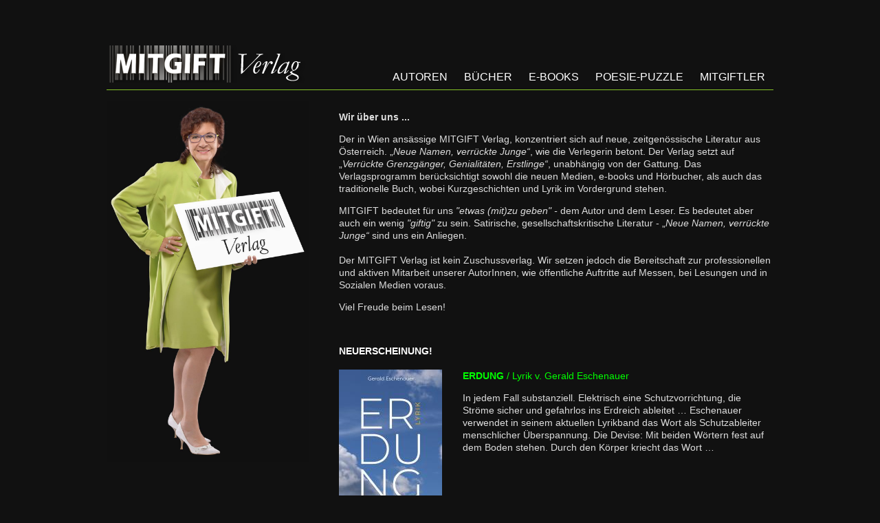

--- FILE ---
content_type: text/html; charset=UTF-8
request_url: https://www.mitgift.at/
body_size: 2699
content:
<!DOCTYPE html>
<html>
<head>
    <title>MITGIFT Verlag</title>
    <meta http-equiv="content-type" content="text/html; charset=utf-8">
    <meta name="description" content="neue, zeitgen&ouml;ssische Literatur aus &Ouml;sterreich, wobei Kurzgeschichten und Lyrik im Vordergrund stehen.
MITGIFT bedeutet f&uuml;r uns &quot;etwas (mit)zu geben&quot;">
    <meta name="keywords" content="Literatur, Lyrik, Essays, Aphorismen, Kurzgeschichten, Eschenauer, Brislinger, König, Staats, Füssl,">
    <meta name="robots" content="index, follow">
    <meta name="revisit-after" content="1 days">
    <meta name="viewport" content="width=device-width,initial-scale=1.0,maximum-scale=2.0,user-scalable=yes">
    <link rel="shortcut icon" type="image/x-icon" href="/favicon.ico">
    <!-- Google tag (gtag.js) -->
<script async src="https://www.googletagmanager.com/gtag/js?id=AW-16676786987"></script>
<script>
  window.dataLayer = window.dataLayer || [];
  function gtag(){dataLayer.push(arguments);}
  gtag('js', new Date());
  gtag('config', 'AW-16676786987');
</script>
<!-- End Google tag (gtag.js) -->

<!-- Facebook Pixel Code -->
<script>
!function(f,b,e,v,n,t,s)
{if(f.fbq)return;n=f.fbq=function(){n.callMethod?
n.callMethod.apply(n,arguments):n.queue.push(arguments)};
if(!f._fbq)f._fbq=n;n.push=n;n.loaded=!0;n.version='2.0';
n.queue=[];t=b.createElement(e);t.async=!0;
t.src=v;s=b.getElementsByTagName(e)[0];
s.parentNode.insertBefore(t,s)}(window, document,'script',
'https://connect.facebook.net/en_US/fbevents.js');
fbq('init', '744163872907443');
fbq('track', 'PageView');
</script>

<noscript><img height="1" width="1" style="display:none"
src="https://www.facebook.com/tr?id=744163872907443&ev=PageView&noscript=1"
/></noscript>
<!-- End Facebook Pixel Code -->
    <base href="https://www.mitgift.at/">
    <link rel="stylesheet" type="text/css" href="/templ/v03/includes/css/styles_v01.css" media="" />
    <link rel="stylesheet" type="text/css" href="/templ/v03/includes/css/print.css" media="print" />
    <link rel="stylesheet" type="text/css" href="/templ/v03/includes/floatbox/floatbox.css" media="" />
    <link rel="stylesheet" type="text/css" href="/templ/v03/includes/slick/slick.css" media="" />
    <script type="text/javascript" src="/templ/v03/includes/jquery/js/jquery-1.8.0.min.js"></script>
    <script type="text/javascript" src="/templ/v03/includes/jquery/js/jquery.cycle2.min.js"></script>
    <script type="text/javascript" src="/templ/v03/includes/slick/slick.min.js"></script>
    <script type="text/javascript" src="/templ/v03/includes/jquery/js/jquery.marquee.min.js"></script>
    <script type="text/javascript" src="/templ/v03/includes/jquery/js/jquery.pause.min.js"></script>
    <script type="text/javascript" src="/templ/v03/includes/js/gblib-1.13.js"></script>
    <script type="text/javascript" src="/templ/v03/includes/js/scripts_v02.js"></script>
    <link rel="stylesheet" type="text/css" href="/templ/ext/ext_werbebanner/css/styles_v01.css" media="" />
    <link rel="stylesheet" type="text/css" href="/templ/ext/ext_mitgift/css/styles_v02.css" media="" />
    <script type="text/javascript" src="/templ/ext/ext_mitgift/js/scripts_v02.js"></script>
</head>

<body>

<div class="headerWrapper">
    
    <div class="divHeader">
        <a href="/" class="logo" title="Home"><img src="/templ/v03/images/logo_mitgift_v02.png" alt="Logo MITGIFT Verlag"></a>
        
        <div class="divNav01">
            <ul class="ebene1"><li class="ebene1 first"><a class="ebene1 first" href="/de/autoren" target="_self" title="">AUTOREN</a><ul class="ebene2"><li class="ebene2 first"><a class="ebene2 first" href="/de/autoren/manuskripte" target="_self" title="Manuskripte">Manuskripte</a></li></ul></li><li class="ebene1"><a class="ebene1" href="/de/buecher" target="_self" title="">B&Uuml;CHER</a></li><li class="ebene1"><a class="ebene1" href="/de/e-books" target="_self" title="e-BOOKS">e-BOOKS</a></li><li class="ebene1"><a class="ebene1" href="/de/poesie-puzzle" target="_self" title="POESIE">Poesie-Puzzle</a></li><li class="ebene1 last"><a class="ebene1 last" href="https://www.mitgiftler.at/" target="_blank" title="">MITGIFTLER</a></li></ul>
            <div class="clear"></div>
        </div>        <a href="javascript:void(0);" onclick="" class="show_menu"></a>
    </div></div>

<div class="mainWrapper">

    <div class="contentWrapper">

        
        <div class="divMiddle">

            
            <div id="divText" class="divTextHome">

<div class="layout_12col">
        <div class="layout_12col_links"><div class="bild"><img src="/data/temp/Uschi_MITGIFT_schwarz_970__min.jpg" alt="Ursula Effenberger" title="Ursula Effenberger" /></div></div>
        <div class="layout_12col_rechts"><div class="text"><div style="padding-bottom: 5px;">
<p><strong>Wir &uuml;ber uns ...<br /></strong></p>
<p>Der in Wien ans&auml;ssige MITGIFT Verlag, konzentriert sich auf neue, zeitgen&ouml;ssische Literatur aus &Ouml;sterreich. &bdquo;<em>Neue Namen, verr&uuml;ckte Junge&ldquo;</em>, wie die Verlegerin betont. Der Verlag setzt auf &bdquo;<em>Verr&uuml;ckte Grenzg&auml;nger, Genialit&auml;ten, Erstlinge&ldquo;</em>, unabh&auml;ngig von der Gattung. Das Verlagsprogramm ber&uuml;cksichtigt sowohl die neuen Medien, e-books und H&ouml;rbucher, als auch das traditionelle Buch, wobei Kurzgeschichten und Lyrik im Vordergrund stehen.</p>
<p>MITGIFT bedeutet f&uuml;r uns <em>"etwas (mit)zu geben" - </em>dem Autor und dem Leser. Es bedeutet aber auch ein wenig <em>"giftig"</em> zu sein. Satirische, gesellschaftskritische Literatur - &bdquo;<em>Neue Namen, verr&uuml;ckte Junge&ldquo;</em> sind uns ein Anliegen. <br /><br />Der MITGIFT Verlag ist kein Zuschussverlag. Wir setzen jedoch die Bereitschaft zur professionellen und aktiven Mitarbeit unserer AutorInnen, wie &ouml;ffentliche Auftritte auf Messen, bei Lesungen und in Sozialen Medien voraus.</p>
<p>Viel Freude beim Lesen!</p>
<p>&nbsp;</p>
<p><strong><span style="color: #ffffff;">NEUERSCHEINUNG!</span></strong><br /><br /><a href="/de/buecher/erdung" rel="dofollow" target="_blank"><img style="margin-bottom: 10px; margin-right: 30px; float: left;" src="/data/temp/Erdung-Cover_150_249_cut.jpg" alt="ERDUNG" width="150" height="249" /></a><span style="color: #00ff00;"><strong>ERDUNG</strong>&nbsp;/ Lyrik v. Gerald Eschenauer</span></p>
<p>In jedem Fall substanziell. Elektrisch eine Schutzvorrichtung, die Str&ouml;me sicher und gefahrlos ins Erdreich ableitet &hellip; Eschenauer verwendet in seinem aktuellen Lyrikband das Wort als Schutzableiter menschlicher &Uuml;berspannung. Die Devise: Mit beiden W&ouml;rtern fest auf dem Boden stehen. Durch den K&ouml;rper kriecht das Wort &hellip;&nbsp;</p>
</div></div></div>
        <div class="clear"></div>
    </div><div class="layout_1col"></div><div class="clear"></div>
            <div id="divSignatur">MITGIFT Verlag<br />
<br />
Web: www.mitgift.at<br />
E-Mail: office@mitgift.at</div>
            </div>
        </div>

                <div class="clear"></div>
    </div>

        <div class="divFooter">

        <div class="divNav02">
            <ul class="ebene1"><li class="ebene1 first"><a class="ebene1 first" href="/de/impressum" target="_self" title="Informationen gem&auml;&szlig; &sect; 5 ECG und Impressum">Impressum</a></li><li class="ebene1"><a class="ebene1" href="/de/agb" target="_self" title="Allgemeine Gesch&auml;ftsbedingungen">AGB</a></li><li class="ebene1 last"><a class="ebene1 last" href="/de/datenschutz" target="_self" title="Datenschutz">Datenschutz</a></li></ul>
            <div class="clear"></div>
        </div><div class="copyright">&copy; 2026 MITGIFT Verlag</div>    </div></div>


    <script type="text/javascript" src="/templ/v03/includes/floatbox/floatbox.js"></script>
    <script type="text/javascript" src="/templ/v03/includes/floatbox/options.js"></script>
</body>
</html>

--- FILE ---
content_type: text/css
request_url: https://www.mitgift.at/templ/v03/includes/css/styles_v01.css
body_size: 5237
content:
/*--------------------------------------------------------------------------------*/
/* Globale Definitionen */

body {
    margin: 0px;
    padding: 0px;
    font-family: Verdana, Helvetica, sans-serif;
    font-size: 14px;
    line-height: 18px;
    background-color: #111111;
    color: #dddddd;
}

input,select,textarea {
    font-family: Verdana, Helvetica, sans-serif;
    font-size: 14px;
    border-top: 1px solid #cccccc;
    border-right: 1px solid #cccccc;
    border-bottom: 1px solid #cccccc;
    border-left: 1px solid #cccccc;
}

img {
    border: none;
}

img.noborder {
    border: none;
}

img.left,div.left {
    margin-right: 15px;
    float: left;
}

img.right,div.right {
    margin-left: 15x;
    float: right;
}

img.forward {
    border: none;
    margin: 0px 3px 3px 3px;
}

a.mehr {
    white-space: nowrap;
    text-decoration: none;
}

a.forward {
    background-image: url(../../images/icons/forward.gif);
    background-repeat: no-repeat;
    background-position: 0px center;
    padding: 0px 0px 0px 15px;
}

span.forward {
    background-image: url(../../images/icons/forward.gif);
    background-repeat: no-repeat;
    background-position: 0px center;
    display: inline;
    padding-right: 20px;
}

.clear {
    clear: both;
}

.floatLeft {
    float: left !important;
}

.floatRight {
    float: right !important;
}

.alignLeft {
    text-align: left !important;
}

.alignRight {
    text-align: right !important;
}

.alignCenter,.center {
    text-align: center !important;
}

.formsc { /* SpamCheck fuer Formulare */
    display: none;
}

input.securitycode {
    text-transform: uppercase;
    height: 22px;
    width: 83px !important;
    font-size: 18px;
}

.pointer {
    cursor: pointer;
}

td,th {
    vertical-align: top;
}

td *:first-child,th *:first-child {
    margin-top: 0px;
}

.off {
    display: none;
}

/*--------------------------------------------------------------------------------*/

img {
    border: none;
}

a {
    color: #85c226;
    text-decoration: none;
}

a:hover {
    text-decoration: underline;
    color: #85c226;
}
a.show_menu {
    display: none;
}

p {
    padding: 0px;
}

h1 {
    font-size: 20px;
    line-height: 22px;
    font-weight: normal;
    margin: 10px 0 8px 0;
    padding: 0;
    color: #85c226;
}
h1:first-child {
    margin-top: 1px;
}

h2 {
    font-size: 16px;
    line-height: 18px;
    font-weight: normal;
    margin: 0 0 7px 0;
    padding: 0;
    color: #85c226;
}

h3 {
    font-size: 14px;
    line-height: 16px;
    font-weight: normal;
    margin: 0 0 6.5px 0;
    padding: 0;
    color: #85c226;
}

h4 {
    font-size: 14px;
    line-height: 14px;
    font-weight: normal;
    margin: 0;
    padding: 0;
    color: #85c226;
}

/*--------------------------------------------------------------------------------*/
/* Layout */

.mainWrapper {
    position: relative;
	width: 100%;
    max-width: 970px;
    margin: 0px auto 13px auto;
}

.headerWrapper {
    position: relative;
    width: 100%;
}

.divHeader {
    position: relative;
    width: 100%;
    max-width: 970px;
    height: 130px;
    margin: 0px auto;
	border-bottom: 1px solid #85c226;
}

.contentWrapper {
    position: relative;
    padding-top: 16px;
}

.divLeft {
    position: relative;
    float: left;
}

.divMiddle {
    position: relative;
    width: 100%;
    float: left;
    margin: 0;
    padding: 0;
}

.divRight {
    position: relative;
    float: left;
}

.divFooter {
	text-align: center;
	color: #cccccc;
    padding: 5px 0px 0px 0px;
    border-top: 1px solid #85c226;
}

/*--------------------------------------------------------------------------------*/
/* Elemente des Headers */

.divHeader .grafik {
    position: absolute;
    bottom: 0px;
    left: 0px;
    z-index: 1;
}

.divHeader .logo {
    position: absolute;
    left: 0px;
    top: 62px;
    z-index: 10;
	padding: 4px;
	/* background-color: #ffffff; */
	line-height: 0em;
}
.divHeader .logo img {
	max-width: 100%;
	height: auto;
}

/*--------------------------------------------------------------------------------*/
/* Elemente des Footers */

.divFooter .copyright {
    display: inline-block;
	padding: 5px 10px 0px 0px;
	font-size: 90%;
}
.divFooter .cms {
    display: inline-block;
	padding: 5px 0px 0px 10px;
	font-size: 90%;
}
.divFooter a {
	color: #dddddd;
}
.divFooter img {
	max-width: 100%;
	height: auto;
}
.divFooter .landscape {
	margin: 0px 0px 20px 0px;
    opacity: 0.8;
}

/*--------------------------------------------------------------------------------*/
/* Menues */

/* komplettes Menue 01 */
.divNav01 {
    position: absolute;
    right: 0px;
    top: 98px;
}
.divNav01 ul {
    margin: 0px;
    padding: 0px;
    list-style-type:none;
}
.divNav01 ul li {
    margin: 0px;
    padding: 0px;
    list-style-type:none;
    float: left;
    background-image: none;
}
.divNav01 ul li a {
    display: inline-block;
    padding: 5px 12px 5px 12px;
    color: #ffffff;
    font-size: 16px;
    text-decoration: none;
    text-transform: uppercase;
}
.divNav01 ul li:hover a.ebene1,
.divNav01 ul li a:hover, 
.divNav01 ul li a.aktiv {
    background-color: #85c226;
}


/* flyout Definitionen - 2. Ebene */
.divNav01 ul ul {
    display: none;
    position: absolute;
    margin: 0px 0px 0px 0px;
    padding: 7px 0px 0px 0px;
    z-index: 100;
    text-align: left;
	/* box-shadow: 0px 3px 15px #cccccc; */
}
.divNav01 li:hover ul.ebene2 {
    display: block;
}

.divNav01 li li {
    display: block;
	background-color: #222222;
}
.divNav01 li li.ebene2 a {
    padding-left: 24px;
}

/* flyout Definitionen - 3. Ebene */
.divNav01 ul ul ul {
    position: absolute;
    top: 0px;
    left: 100%;
    padding: 2px 0px 0px 1px;
}
.divNav01 li:hover ul ul {
    display: none;
}
.divNav01 li li:hover ul {
    display: block;
}
.divNav01 li li li {
    float: none;
}
.divNav01 li.ebene3 a {
    color: #ffffff !important;
}
.divNav01 li.ebene3:hover a {
    color: #000000 !important;
}

/* Meta Menue */
.divNav02 {
    max-width: 1100px;
    width: 100%;
    margin: 10px auto 10px auto;
    padding: 0px;
    text-align: center;
}
.divNav02 ul {
    background-image: none;
    margin: 0px;
    padding: 0px;
    text-indent: 0px;
}
.divNav02 ul li {
    display: inline-block;
    background-image: none;
    padding: 0px;
    list-style-type: none;
}
.divNav02 ul li a {
    display: inline-block;
    padding: 0px 0px 0px 0px;
    margin: 0px 10px 0px 10px;
    text-decoration: none;
    color: #cccccc;
	font-weight: normal;
}
.divNav02 ul li a:hover {
    text-decoration: underline;
}
.divNav02 ul li::after {
    /* content: " \2022  "; */
}

/*--------------------------------------------------------------------------------*/

.teaser {
    margin-bottom: 5px;
}

.kurztext {
    font-style: italic;
}

#divBilderleiste {
    width: 220px;
    float: right;
    text-align: left;
    padding: 0px 0px 0px 10px;
}

#divBilderleiste img {
    margin-bottom: 10px;
}

.bildtext {
    padding: 0px 0px 10px 0px;
    font-style: italic;
}

#divLinkBeitrag {
    /* Link auf einen anderen Menuebeitrag am Ende des Textes */
    margin-top: 10px;
}

#divText img {
    max-width: 100%;
    height: auto;
}

/*--------------------------------------------------------------------------------*/
/* Funktionsleiste */
.divFunktionsleiste {
    margin: 0px;
    padding: 0.9em 0px 0px 7px;
    text-align: left;
    height: 2.0em;
}

.divFunktionsleiste img {
    margin: 0px 4px 0px 0px;
    opacity: 0.5;
}
.divFunktionsleiste img:hover {
    opacity: 1.0;
}

/*--------------------------------------------------------------------------------*/
/* Definitionen fuer die Navigationsleiste */
div.nbNavigationbar {
    margin: 0px 0px 10px 0px;
    white-space: nowrap;
    padding: 3px 5px 3px 5px;
    border-top: 1px dotted #95979B;
}

/* extra div fuer neue Zeile mit der Ausgabe der Links fuer das Blaettern (fuer set break = true) */
div.nbNavigationbar div.nbLinks {
    margin: 1px 0px 0px 0px;
    padding: 2px 0px 3px 0px;
    text-align: center;
}

/* Formatierung der Links in der Leiste */
div.nbNavigationbar a {
    padding: 2px 4px 2px 4px;
    text-decoration: none;
    color: inherit;
}

div.nbNavigationbar a:hover {
    background-color: #dbdfe2;
    color: #85c226;
}

/* Formatierung der nicht verlinkten Texte in der Leiste */
div.nbNavigationbar span {
    padding: 2px 4px 2px 4px;
}

/* Formatierung der aktuellen Seite in der Leiste */
div.nbNavigationbar span.aktuelleSeite {
    padding: 2px 4px 2px 4px;
    color: #85c226;
}

/*--------------------------------------------------------------------------------*/
/* Bloecke mit Text, Bild oder Include */

.boxWrapper {
    clear: both;
    padding: 0.4em 0px 0px 0px;
}

div.box01 {
    padding: 0px 0px 0px 0px;
    margin: 0px 0px 16px 0px;
    background-color: #85c226;
    text-align: left;
    width: 184px;
    box-shadow: 1px 1px 15px #cccccc;
}

div.box01Bezeichnung {
    display: block;
    margin: 0px;
    padding: 10px 6px 4px 6px;
    background-color: #85c226;
    color: #ffffff;
    font-weight: normal;
    font-size: 16px;
    text-decoration: none;
    text-transform: uppercase;
    word-wrap: break-word;
}

div.box01Content {
    padding: 10px 6px;
    color: #ffffff;
}

div.box01Content *:first-child {
    margin-top: 0px;
}

div.box01Content * {
    margin-bottom: 0px;
}

div.box01Include {
    padding: 0px;
}

div.box01 a.box01Content,div.box01 a.box01Content:hover {
    text-decoration: none;
}

div.box01Image {
    padding: 0px;
}

div.box01Liste {
    padding: 10px 6px;
}

div.box01 a {
    text-decoration: none;
}

div.box01 a:hover,div.box01 a:visited.hover {
    text-decoration: none;
}
div.box01Footer {
    clear: both;
}

.box01Image a {
    display: inline-block;
    margin-bottom: 4px;
}
.box01Image img {
}

/* Variationen */
div.box01.gruen_weiss {
    background-color: #85c226; 
}

div.box01.gruen_weiss div.box01Bezeichnung {
    background-color: #85c226;
    color: #ffffff;
}
div.box01.gruen_weiss div.box01Content {
    background-color: #ffffff;
    color: #1d1d1b;
}

div.box01.blau {
    background-color: #64a0e3; 
}

div.box01.blau div.box01Bezeichnung {
    background-color: #64a0e3;
    color: #ffffff;
}
div.box01.blau .box01Image img {
    /* box-shadow: 5px 5px 15px #55677c; */
}

div.box01.blau_weiss {
    background-color: #64a0e3; 
}

div.box01.blau_weiss div.box01Bezeichnung {
    background-color: #64a0e3;
    color: #ffffff;
}
div.box01.blau_weiss .box01Image img {
    /* box-shadow: 5px 5px 15px #55677c; */
}
div.box01.blau_weiss div.box01Content {
    background-color: #ffffff;
    color: #1d1d1b;
}

/*--------------------------------------------------------------------------------*/
/* Newsletter-Box */
.newsletterbox {
    padding: 5px;
}

.newsletterbox #fieldEmail {
    width: 200px;
}

.newsletterbox div {
    padding: 5px 0px 0px 0px;
    position: relative;
}

.newsletterbox .linkUnsubscribe {
    position: relative;
    top: 4px;
    color: #85c226 !important;
}

.newsletterbox .buttonSubscribe {
    position: absolute;
    right: 0px;
}

/*--------------------------------------------------------------------------------*/
/* Breadcrumbmenue */

.divBreadcrumb {
    margin: 0px;
    padding: 0px;
    text-align: left;
    color: #999999;
    height: 20px;
    line-height: 20px;
    font-size: 14px;
    overflow: hidden;
}

.divBreadcrumb a {
    color: #929292;
    text-decoration: none;
    background-color: transparent;
}

.divBreadcrumb a:hover,a:visited.hover {
    color: #929292;
    text-decoration: underline;
    background-color: transparent;
}

/*--------------------------------------------------------------------------------*/
/* Meldungsboxen */
.box {
    padding: 5px;
    border: 1px solid #cccccc;
    background-color: #eeeeee;
    color: #161412;
}

.messageBox {
    padding: 5px;
    border: 1px solid #cccccc;
    background-color: #eeeeee;
    margin-bottom: 25px;
    color: #161412;
    line-height: normal;
}

.messageBox div,.messageBox div.li {
    margin: 0px;
    padding: 0px;
    color: #161412;
}

.messageBoxError {
    padding: 5px;
    border: 1px solid #BB0C09;
    background-color: #eeeeee;
    color: #BB0C09;
    line-height: normal;
}

.messageBoxError div,.messageBoxError div.li {
    margin: 0px 0px 0px 0px;
    color: #BB0C09;
    text-indent: -9px;
    margin-left: 9px;
}

.messageBoxError a {
    color: #BB0C09;
    text-decoration: underline;
}

/*--------------------------------------------------------------------------------*/
/* Formulare und Tabellen */
table.formular {
    border-spacing: 0px;
    padding: 0px;
}

table.formular td {
    padding: 2px 2px 2px 0px;
}

table.formular td.bezeichnung {
    vertical-align: top;
    padding: 4px 2px 2px 0px;
    width: 50px;
}

table.formular input[type=text],table.formular textarea {
    width: 250px;
}

table.std td {
    padding: 0px 10px 0px 0px;
}


/* Webforms allgemein */
.webform .fehler {
    color: #BB0C09;
}
.webform .label {
    width: 170px;
}

.webform input[type=text] {
    width: 250px;
}

.webform input[type=submit],
.webform input[type=button],
.webform input[type=reset] {
    width: 80px;
    margin-top: 15px;
    padding: 5px 0px;
    color: #ffffff;
    border: #85c226;
    background-color: #85c226;
    /*border-top-right-radius: 10px;
    border-bottom-left-radius: 10px;*/
}

.webform input[type=checkbox] {
    float: left;
    padding-top: 5px;
}

.webform span.checkboxText {
    display: block;
    margin-left: 22px;
}

.webform .space {
    padding-top: 20px;
}
.webform .pflichtfeld {
}

.webform h2 {
    margin: 0px 0px 5px 0px;
}
.webform th, .webform .label {
    font-weight: normal;
    text-align: left;
}
.webform .left {
    float: left;
}
.webform .desc_top {
    padding: 0px 0px 3px 0px;
}
.webform .desc_left {
    float: left;
    padding: 0px 3px 0px 0px;
}
.webform .desc_right {
    float: left;
    padding: 0px 0px 0px 3px;
}
.webform .desc_bottom {
    clear: both;
    padding: 3px 0px 0px 0px;
}
.webform div.break {
    height: 1em;
    overflow: hidden;
}
.webform div.buttons {
    text-align: left;
}

/* Webform Seite empfehlen */
table.formular.seite_empfehlen input[type=text] {
    width: 250px;
}

table.seite_empfehlen textarea {
    width: 400px;
    height: 120px;
}

/* Webform Veranstaltungsanmeldung */
#formVeranstaltungsanmeldung #fieldPlz {
    width: 50px;
}

#formVeranstaltungsanmeldung #fieldOrt {
    width: 190px;
}

/*--------------------------------------------------------------------------------*/
/* Signatur bei Druck */
#divSignatur {
    display: none;
    clear: both;
    padding: 20px 0px 0px 0px;
}

/*--------------------------------------------------------------------------------*/
/* Empfehlen */
#divEmpfehlen {

}

#divEmpfehlen .input {
    width: 200px;
}

/*--------------------------------------------------------------------------------*/
/* Text einer Fussnote (Datum eines Artikels usw.) */
.note {
    font-family: Helvetica, sans-serif;
}

/*--------------------------------------------------------------------------------*/
/* Projektfarben und -eigenschaften */

.standard {}

.web_dunkelgrau {
    color: #1d1d1b !important;
    border-color: #1d1d1b !important;
}

.web_schwarz {
    color: #000000 !important;
    border-color: #000000 !important;
}

.web_weiss_gruen {
    color: #FFFFFF !important;
    border-color: #FFFFFF !important;
    background-color: #85c226;
}

.web_weiss_blau {
    color: #FFFFFF !important;
    border-color: #FFFFFF !important;
    background-color: #64a0e3;
}

.web_blau {
    color: #64a0e3 !important;
    border-color: #64a0e3 !important;
}

.web_gruen {
    color: #85c226 !important;
    border-color: #85c226 !important;
}

.web_smaller {
    font-size: 10px;
}
.web_button {
    padding: 5px 20px;
    color: #ffffff;
    border: #85c226;
    background-color: #85c226;
    /*border-top-right-radius: 10px;
    border-bottom-left-radius: 10px;*/
}
.web_button:hover {
    color: #ffffff;
    text-decoration: none;
    opacity: 0.8;
}

.margin_top_1 {
    margin-top: 1px !important;
}

.margin_top_2 {
    margin-top: 2px !important;
}

.margin_top_3 {
    margin-top: 3px !important;
}

.margin_top_4 {
    margin-top: 4px !important;
}

.margin_top_5 {
    margin-top: 5px !important;
}

.margin_top_6 {
    margin-top: 6px !important;
}

.margin_top_7 {
    margin-top: 7px !important;
}

.margin_top_8 {
    margin-top: 8px !important;
}

.margin_top_9 {
    margin-top: 9px !important;
}

.margin_top_10 {
    margin-top: 10px !important;
}

.margin_top_11 {
    margin-top: 11px !important;
}

.margin_top_12 {
    margin-top: 12px !important;
}

.margin_top_13 {
    margin-top: 13px !important;
}

.margin_top_14 {
    margin-top: 14px !important;
}

.margin_top_15 {
    margin-top: 15px !important;
}

.margin_top_16 {
    margin-top: 16px !important;
}

.margin_top_17 {
    margin-top: 17px !important;
}

.margin_top_18 {
    margin-top: 18px !important;
}

.margin_top_19 {
    margin-top: 19px !important;
}

.margin_top_20 {
    margin-top: 20px !important;
}

.margin_bottom_1 {
    margin-bottom: 1px !important;
}

.margin_bottom_2 {
    margin-bottom: 2px !important;
}

.margin_bottom_3 {
    margin-bottom: 3px !important;
}

.margin_bottom_4 {
    margin-bottom: 4px !important;
}

.margin_bottom_5 {
    margin-bottom: 5px !important;
}

.margin_bottom_6 {
    margin-bottom: 6px !important;
}

.margin_bottom_7 {
    margin-bottom: 7px !important;
}

.margin_bottom_8 {
    margin-bottom: 8px !important;
}

.margin_bottom_9 {
    margin-bottom: 9px !important;
}

.margin_bottom_10 {
    margin-bottom: 10px !important;
}

.margin_bottom_11 {
    margin-bottom: 11px !important;
}

.margin_bottom_12 {
    margin-bottom: 12px !important;
}

.margin_bottom_13 {
    margin-bottom: 13px !important;
}

.margin_bottom_14 {
    margin-bottom: 14px !important;
}

.margin_bottom_15 {
    margin-bottom: 15px !important;
}

.margin_bottom_16 {
    margin-bottom: 16px !important;
}

.margin_bottom_17 {
    margin-bottom: 17px !important;
}

.margin_bottom_18 {
    margin-bottom: 18px !important;
}

.margin_bottom_19 {
    margin-bottom: 19px !important;
}

.margin_bottom_20 {
    margin-bottom: 20px !important;
}

/*--------------------------------------------------------------------------------*/
/* Trennung bei Auflistungen (z.B. News) */
.spacer {
    height: 10px;
    overflow: hidden;
}

/* Markierung von Suchwoertern */
span.suchwort {
    background-color: #ffff9c;
}

/*--------------------------------------------------------------------------------*/
/* Definitionen fuer Kommentare */
.headlineKommentar {
    margin: 20px 0px 5px 0px;
    font-weight: bold;
    background-color: #eeeeee;
    padding: 4px;
}

.headlineKommentarFirst {
    margin-top: 70px;
}

.formKommentar {
    margin: 0px;
    background-color: #eeeeee;
    padding: 5px;
}

.headlineNeuerKommentar {
    margin-bottom: 5px;
    font-weight: bold;
}

.alleKommentare {
    margin-top: 20px;
}

input.bewertung {
    margin-left: 20px;
}

img.bewertung {
    margin-top: 2px;
}

img.bewertungXvonY {
    float: right;
}

/*--------------------------------------------------------------------------------*/
/* Social Media */

.divSocialMedia {
    position: relative;
    top: -5px;
}
.divSocialMedia div {
    padding-bottom: 5px;
}
.divSocialMedia .facebook a {
    background: url(../../images/facebook.gif) no-repeat;
    display: block;
    width: 23px;
    height: 23px
}
.divSocialMedia .twitter a {
    background: url(../../images/twitter.gif) no-repeat;
    display: block;
    width: 23px;
    height: 23px
}
.divSocialMedia .youtube a {
    background: url(../../images/youtube.gif) no-repeat;
    display: block;
    width: 23px;
    height: 30px
}

/*--------------------------------------------------------------------------------*/
/* Layouts */

.layout_1col, .layout_2col, .layout_21col, .layout_12col, .layout_3col {
	width: 100%;
    max-width: 970px;
    clear: both;
    margin-bottom: 16px;
    /* display: flex;
    align-items: stretch; */
}

.layout_1col {
    width: 100%;
    max-width: 970px;
    display: block;
}

.layout_2col_links {
    float: left;
    margin: 0 44px 0 0;
    width: 100%;
    max-width: 463px;
}

.layout_2col_rechts {
    float: left;
    width: 100%;
    max-width: 463px;
}
.small_screen .layout_2col_rechts {
    position: relative;
    margin: 0px;
    left: auto;
}

.layout_21col_links {
    float: left;
    margin: 0 44px 0 0;
    width: 100%;
    max-width: 632px;
}

.layout_21col_rechts {
    float: left;
    width: 100%;
    max-width: 294px;
}

.layout_12col_links {
    float: left;
    margin: 0 44px 0 0;
    width: 100%;
    max-width: 294px;
}

.layout_12col_rechts {
    float: left;
    width: 100%;
    max-width: 632px;
}

.layout_3col_links {
    float: left;
    width: 100%;
    max-width: 294px;
}

.layout_3col_mitte {
    float: left;
    width: 100%;
    max-width: 294px;
    margin: 0px 44px;
}

.layout_3col_rechts {
    float: right;
    width: 100%;
    max-width: 294px;
}

/*--------------------------------------------------------------------------------*/
/* Templatedefinitionen */
.text {
    clear: both;
}

/* Bild */
.bild {
    clear: both;
    position: relative;
}
.bild img {
    display: block;
}
.bild_bg {
    width: 333px;
    height: 373px;
    padding-top: 19px;
    background-image: url(../../images/bg_bild.jpg);
    background-repeat: repeat-y;
    text-align: center;
}
.bild_bg img {
    margin: 0 auto 0 auto;
}

/* Bildergalerie */
div.bildergalerie {
    clear: both;
}

div.bildergalerie table td {
    padding-bottom: 0;
    line-height: normal;
}

div.bildergalerie div.galerie {
    clear: both;
    margin-top: 0px;
}

div.bildergalerie div.galerie.bottom {
    display: none;
}

div.bildergalerie div.galerie img {
}
div.bildergalerie div.galerie a {
    display: inline-block;
    border: 1px solid #161412;
    margin: 0 3px 3px 0;
    padding: 0;
    font-size: 0px;
}
div.bildergalerie div.galerie a:hover {
    border: 1px solid #85c226;
}

div.bildergalerie div.galerie div.titel {
    font-size: 10px;
}

div.bildergalerie .links a {
    border: none;
    line-height: normal;
}

div.bildergalerie .links a.mehr {
    padding-right: 20px;
}

/* Liste der aktuellen Beitraege und Artikel */
.divListeNews {
    clear: both;
}

/* Listenblock */
.divListe {
    clear: both;
}

.divListe .title {
    display: block;
    text-decoration: none;
    margin-bottom: 0px;
    color: #85c226;
}
.divListe a {
    text-decoration: none;
}

.divListe .text {
    position: relative;
}
.divListe .teaser {
    padding-bottom: 10px;
}

.divListe .item-left .image {
    float: left;
    width: 160px;
}

.divListe .item-left .text {
    clear: none;
    margin-left: 175px;
}

.divListe .item-right .image {
    float: right;
    width: 160px;
}

.divListe .item-right .text {
    clear: none;
    margin-right: 175px;
}

.divListe .more {
    padding-left: 10px;
    display: inline;
    float: right;
}

.divListe .li {
    margin-bottom: 5px;
    padding-top: 5px;
    /*border-top: 1px dotted #999999;*/
}

.divListe .li:first-child {
    /*border-top: 1px;*/

}

/* Termindaten */
.divTermindaten table th {
    text-align: left;
    font-weight: normal;
    padding-right: 5px;
}

/* Link zum Seitenbeginn und zurueck */
.divLinkleiste {
    clear: both;
    padding: 15px 0px 10px 0px;
}

.divLinkleiste a {
    text-decoration: none;
}

.divLinkleiste a:hover {
    text-decoration: underline;
}

.divLinkleiste.ll_1col div {
    float: left;
    text-align: center;
}

.divLinkleiste.ll_2col div {
    width: 50%;
    float: left;
    text-align: center;
}

.divLinkleiste.ll_3col div {
    width: 33.3%;
    float: left;
    text-align: center;
}

.divLinkleiste.ll_4col div {
    width: 25%;
    float: left;
    text-align: center;
}

.divLinkleiste.ll_5col div {
    width: 20%;
    float: left;
    text-align: center;
}

/* Google Maps */
.divGoogleMaps {
    clear: both;
}

.divGoogleMaps .map_canvas {
    width: 350px;
    height: 250px;
}

/* Newsletter Archiv */
.divNewsletterArchiv {
    clear: both;
}

/* Sitemap */
.divSitemap {
    clear: both;
}

/* Text mit Bild */
.text_mit_bild .link a {
    color: #1d1d1b;
}
.text_mit_bild .link a:hover {
    color: #85c226;
    text-decoration: none;
}
.text_mit_bild img {
	margin-top: 5px;
	margin-bottom: 10px;
}

/*--------------------------------------------------------------------------------*/
/* Media-Queries */

@media only screen and (max-width:970px) {

    body {
        padding: 2px;
    }
    
    .mainWrapper {
        margin: 0;
        padding: 0;
    }
}

@media only screen and (max-width:775px) {
    
    body {
        font-size: 100%;
    	line-height: 140%;
    }
    
    .divHeader {
	    height: auto;
    	padding: 20px 0px 0px 0px;
    }
    .divHeader .logo {
        position: relative;
    	top: 0px;
    	display: block;
    }

    .mainWrapper {
        margin-bottom: 20px;
    }
    
    .divNav01 {
        position: relative;
        right: 0;
        top: 0;
    }  

    .contentWrapper {
        width: 96%;
    	margin: 0px 2%;
    }
    
    .contentWrapper .divMiddle {
        padding-top: 10px;
    }
    .contentWrapper .divMiddle #divText {
    }
    .contentWrapper .divMiddle #divText img {
        max-width: 100%;
        height: auto;
    }
    .contentWrapper .divMiddle #divText iframe {
        max-width: 590px;
        width: 100%;
    }
    
    .contentWrapper .divRechts {
        padding-left: 0px;
        width: auto;
    }

    .layout_3col .layout_3col_links, .layout_3col .layout_3col_mitte {
        width: 32%;
        margin-left: 0;
        margin-right: 2%;
        word-wrap: break-word;
    }
    .layout_3col .layout_3col_rechts {
        width: 32%;
        margin-right: 0;
        word-wrap: break-word;
    }
    
    .menuWrapper {
        text-align: center;
    }
    div.box01 {
        float: left;
        width: auto;
        width: 184px;
    }
    
    a.show_menu {
        display: block;
        color: #ffffff;
        padding: 6px 5px 5px 33px;
    	background-image: url(../../images/hamburger_menu.png);
	    background-repeat: no-repeat;
	    background-position: 12px center;
    }
    a.show_menu:hover, a.show_menu:active {
        text-decoration: none;
    }
    .divNav01 {
        display: none;
    	padding: 7px 0px;
    }
    .divNav01 ul li {
	   float: none;
    }
    .divNav01 li.ebene1.aktiv ul {
        position: relative;
        display: block;
        margin: 0px;
        padding: 7px 0xp 7px 12px;
    }
    
    /* Schriftgroeszen */
    h1 {
        font-size: 160%;
        line-height: normal;
    }
    h2 {
        font-size: 140%;
        line-height: normal;
    }
    h3 {
        font-size: 130%;
        line-height: normal;
    }
    h4 {
        font-size: 120%;
        line-height: normal;
    }
    h5 {
        font-size: 110%;
        line-height: normal;
    }
    h6 {
        font-size: 100%;
        line-height: normal;
    }
    .divMiddle p, .divMiddle div, .divMiddle td {
        font-size: 100%;
    }
    .divMiddle div.divLinkleiste {
        font-size: 90%;
    }
    input[type=text], input[type=password], textarea, select {
        font-size: 100%;
    }
    .webform input[type=submit], .webform input[type=button] {
        font-size: 100%;
    }
    
    .divCopyright {
        position: fixed;
        bottom: 7px;
    }
}

@media only screen and (max-width:570px) {
    
    .webform form.step01 th, .webform form.step01 td {
        display: block;
        padding-right: 0;
    }
    .nbNavigationbar span.hits {
        display: none;
    }
/*     .divNav01 ul li a {
        font-size: 11px;
        line-height: 11px;
        padding: 5px 0px 0px 9px;
    }
    .divNav01 ul li a:hover, .divNav01 ul li a.aktiv {
        background-color: transparent;
        color: #1d1d1b;
    } */
}

@media only screen and (max-width:285px) {
	
	
}

/*--------------------------------------------------------------------------------*/

--- FILE ---
content_type: text/css
request_url: https://www.mitgift.at/templ/v03/includes/floatbox/floatbox.css
body_size: 3483
content:
/* Floatbox v4.04 */

div#fbPathChecker {
	background-image: url(graphics/blank.gif);  /* required for detection of graphics folder path */
}

div#fbOverlay {
	position: fixed;
	top: 0;
	left: 0;
	width: 100%;
	height: 100%;
	border-width: 0;
	margin: 0;
	padding: 0;
}

div#fbBox {
	position: absolute;
	border-style: solid;
	border-width: 0;
	margin: 0;
	padding: 0;
	outline: none;
}

#fbBox div.fb, #fbBox a.fb, #fbBox img.fb, #fbBox iframe.fb, #fbBox #fbIndexLinks a, div#fbZoomDiv img#fbZoomImg {
	border-width: 0;
	margin: 0;
	padding: 0;
	outline: none;
}
#fbBox a.fb {
	background-image: url(graphics/blank.gif);
	background-color: transparent;
}
#fbBox div.fb {
	background-color: transparent;
}

#fbBox #fbContentWrapper {
	overflow: hidden;
}

div#fbZoomDiv, a.fbPopup img, a.fbPopdown img, a.fbPopleft img, a.fbPopright img, a.fbPoppip img, #fbContentWrapper img.fbPoppip {
	position: absolute;
	left: 0;
	top: -9999px;
	border-style: solid;
	border-color: black;
	/* zoomer and popup border-widths are set in js code (sorry) */
	margin: 0;
	padding: 0;
}

#fbBox #fbBoxLoader, #fbZoomDiv #fbZoomLoader, #fbContentWrapper #fbMainLoader, #fbContentWrapper #fbIframeHider {
	position: absolute;
	left: 0;
	top: 0;
	width: 100%;
	height: 100%;
	min-width: 100%;
	min-height: 100%;
	overflow: hidden;
	background-color: transparent;
	background-position: center;
	background-repeat: no-repeat;
}

#fbZoomDiv #fbZoomLoader, #fbContentWrapper #fbMainLoader {
	background-image: url(graphics/loader_black.gif);
}

div.fbCycler {
	position: relative;
}
div.fbCycler a, div.fbCycler div {
	position: absolute;
/* 	left: 0; */
	text-decoration: none;
}
div.fbCycler span {  /* wrap text under the thumbnail/image */
	display: block;
	text-align: center;
}
div.fbCycler a span {
	text-decoration: underline;
}

#fbBox #fbShadows, #fbBox #fbShadowTop, #fbBox #fbShadowRight, #fbBox #fbShadowBottom, #fbBox #fbShadowLeft, #fbBox #fbShadowCorner,
#fbBox #fbCorners, #fbBox #fbCornerTop, #fbBox #fbCornerRight, #fbBox #fbCornerBottom, #fbBox #fbCornerLeft, #fbBox #fbCorners2 {
	position: absolute;
	width: 100%;
	height: 100%;
	background-repeat: no-repeat;
	overflow: hidden;
}
#fbBox #fbShadows, #fbBox #fbShadowTop, #fbBox #fbShadowRight, #fbBox #fbShadowBottom, #fbBox #fbShadowLeft, #fbBox #fbShadowCorner {
	top: 0;
	left: 0;
}
#fbBox #fbShadows, #fbBox #fbCorners {
	overflow: visible;
	border-style: solid;
}
#fbBox #fbShadowRight {
	background-position: right top;
}
#fbBox #fbShadowCorner {
	background-position: right bottom;
}
#fbBox #fbShadowBottom {
	background-position: left bottom;
}
v\:roundrect {  /* IE VML round corners */
	behavior: url(#default#VML);
	display: inline-block;
	position: absolute;
}

#fbBox #fbBoxLiner {
	position: relative;  /* images won't fade in/out in ie6 if absolute */
	left: 0;
	top: 0;
	width: 100%;
	height: 100%;
}

#fbBox #fbContent {
	height: 100%;
}

#fbBox #fbContentWrapper, #fbBox #fbtlPanel, #fbBox #fbtrPanel, #fbBox #fbblPanel, #fbBox #fbbrPanel {
	position: absolute;
	border-style: solid;
	overflow: hidden;
}

#fbBox #fbContentWrapper, div#fbZoomDiv {
	background-color: #fff;  /* can override with per-item backgroundColor option */
}

#fbBox #fbInfoLink, #fbBox #fbPrintLink {  /* "Info...", "Print..." */
	font-weight: bold;
}

#fbBox #fbResizer {
	position: absolute;
	left: 0;
	top: 0;
	width: 25px;  /* resizer widget in the top-left corner */
	height: 25px;
}

#fbBox #fbDragger {
	position: absolute;
	cursor: nw-resize;
	background-position: right bottom;  /* 'cause ie6 makes it taller than actual size */
	background-repeat: no-repeat;
	width: 12px;  /* dragger widget in the bottom-right corner */
	height: 12px;
}

#fbBox #fbLeftNav, #fbBox #fbRightNav {
	position: absolute;
	height: 100%;
}
#fbBox #fbLeftNav, #fbBox #fbOverlayPrev {
	left: 0;
}
#fbBox #fbRightNav, #fbBox #fbOverlayNext {
	right: 0;
}

#fbBox #fbOverlayPrev, #fbBox #fbOverlayNext {
	position: absolute;
	background-repeat: no-repeat;
	width: 49px;  /* popup prev and next that overlays images */
	height: 23px;
}

#fbBox #fbtlPanel, #fbBox #fbtrPanel, #fbBox #fbblPanel, #fbBox #fbbrPanel {
	line-height: 1.25em;
	/* caption etc. text */
  	font-family: Verdana, Helvetica, sans-serif;
	font-size: 12px;
}

#fbBox #fbCaption, #fbBox #fbCaption2 {
	cursor: default;
}

#fbBox #fbItemNumber {
	font-size: 10px;  /* 'image x of y' text */
	white-space: nowrap;
	cursor: default;
}

#fbBox #fbControls {
	font-size: 1px;
	height: 14px;  /* all the controls (prev|next, play|pause, close) should be the same height */
}

#fbBox #fbNavControls {
	width: 88px;  /* sum of prev and next widths */
	height: 14px;
}

#fbBox #fbPrev {
	float: left;
	background-repeat: no-repeat;
	width: 44px;  /* prev nav control */
	height: 14px;
}

#fbBox #fbNext {
	float: right;
	background-repeat: no-repeat;
	width: 44px; /* next nav control */
	height: 14px;
}

#fbBox #fbPlay, #fbBox #fbPause {
	position: absolute;
	background-repeat: no-repeat;
}

#fbBox #fbPlayPause, #fbBox #fbPlay, #fbBox #fbPause {
	text-align: justify;
	width: 46px;  /* slideshow controls - play and pause need to be the same size */
	height: 14px;
}

#fbBox #fbClose {
	background-repeat: no-repeat;
	width: 46px;  /* the close button */
	height: 14px;
}

#fbBox #fbIndexLinks, #fbBox #fbNewWindowLink {
	clear: both;
	font-size: 12px;
	margin-top: 0px;
	margin-bottom: 0px;
}
#fbBox #fbNewWindowLink a {
	font-size: 12px;
	padding-left: 19px;  /* for the bg image */
	background-repeat: no-repeat;
	background-position: top left;
}

/* posLeft, posCenter & posRight are dynamically assigned classes that allow layout of the panels depending on which side they're on */
#fbBox #fbtlPanel.posCenter, #fbBox #fbtrPanel.posCenter,
#fbBox #fbblPanel.posCenter, #fbBox #fbbrPanel.posCenter,
#fbBox #fbtlWidgetDiv.posCenter, #fbBox #fbtrWidgetDiv.posCenter,
#fbBox #fbblWidgetDiv.posCenter, #fbBox #fbbrWidgetDiv.posCenter,
#fbBox #fbIndexLinks.posCenter, #fbBox #fbNewWindowLink.posCenter {
	margin: 0 auto;
}
#fbBox #fbtlPanel.posRight, #fbBox #fbtrPanel.posRight,
#fbBox #fbblPanel.posRight, #fbBox #fbbrPanel.posRight,
#fbBox #fbtlWidgetDiv.posRight, #fbBox #fbtrWidgetDiv.posRight,
#fbBox #fbblWidgetDiv.posRight, #fbBox #fbbrWidgetDiv.posRight,
#fbBox #fbIndexLinks.posRight, #fbBox #fbNewWindowLink.posRight,
#fbBox #fbControls.posRight, #fbBox #fbClose.posRight,
#fbBox #fbSubControls.posRight, #fbBox #fbNavControls.posLeft,
#fbBox #fbPlayPause.posLeft {
	float: right;
}
#fbBox #fbtlPanel.posLeft, #fbBox #fbtrPanel.posLeft,
#fbBox #fbblPanel.posLeft, #fbBox #fbbrPanel.posLeft,
#fbBox #fbtlWidgetDiv.posLeft, #fbBox #fbtrWidgetDiv.posLeft,
#fbBox #fbblWidgetDiv.posLeft, #fbBox #fbbrWidgetDiv.posLeft,
#fbBox #fbIndexLinks.posLeft, #fbBox #fbNewWindowLink.posLeft,
#fbBox #fbControls.posLeft, #fbBox #fbClose.posLeft,
#fbBox #fbSubControls.posLeft, #fbBox #fbNavControls.posRight,
#fbBox #fbPlayPause.posRight {
	float: left;
}
/* IE6 wants these, maybe for layout? */
#fbSubControls, #fbClose, #fbIndexLinks, #fbNewWindowLink, #fbPlayPause, #fbNavControls {
	float: left;
}

/* firefox/flash outline and wmode-scroll-click bug fixes */
object.fbFlashObject {
	outline: none;
}
object.fbFlashObject:hover {
	border: 0 solid;
}

/****************/
/***  Colors  ***/

/* overlay color */
#fbOverlay.fb_custom {
	background-color: #1b2642;
/* 	background-image: url(graphics/blank.gif);  add a custom background image for the transparent page overlay */
}
#fbOverlay.fb_black {
	background-color: #333;
}
#fbOverlay.fb_white {
	background-color: #000;
}
#fbOverlay.fb_blue {
	background-color: #0b183b;
}
#fbOverlay.fb_yellow {
	background-color: #752;
}
#fbOverlay.fb_red {
	background-color: #280000;
}

/* main floatbox color */
div#fbBox.fb_custom, #fbBox #fbCorners.fb_custom, #fbBox #fbBoxLiner.fb_custom, div#fbZoomDiv.fb_custom {
	background-color: #eed39e;
/* 	background-image: url(graphics/blank.gif);  use this to add a custom background image to the main floatbox area */
}
div#fbBox.fb_black, #fbBox #fbCorners.fb_black, #fbBox #fbBoxLiner.fb_black, div#fbZoomDiv.fb_black {
	background-color: #333;
}
div#fbBox.fb_white, #fbBox #fbCorners.fb_white, #fbBox #fbBoxLiner.fb_white, div#fbZoomDiv.fb_white {
	background-color: #fff;
}
div#fbBox.fb_blue, #fbBox #fbCorners.fb_blue, #fbBox #fbBoxLiner.fb_blue, div#fbZoomDiv.fb_blue {
	background-color: #0b183b;
}
div#fbBox.fb_yellow, #fbBox #fbCorners.fb_yellow, #fbBox #fbBoxLiner.fb_yellow, div#fbZoomDiv.fb_yellow {
	background-color: #ed9;
}
div#fbBox.fb_red, #fbBox #fbCorners.fb_red, #fbBox #fbBoxLiner.fb_red, div#fbZoomDiv.fb_red {
	background-color: #580808;
}

/* outerBorder color */
#fbBox #fbCorners.fb_custom {
	border-color: #da7b4d;
}
#fbBox #fbCorners.fb_black {
	border-color: #888;
}
#fbBox #fbCorners.fb_white {
	border-color: #555;
}
#fbBox #fbCorners.fb_blue {
	border-color: #4060a8;
}
#fbBox #fbCorners.fb_yellow {
	border-color: #680c0c;
}
#fbBox #fbCorners.fb_red {
	border-color: #945848;
}

/* innerBorder color */
#fbBox #fbContentWrapper.fb_custom {
	border-color: #b64;
}
#fbBox #fbContentWrapper.fb_black {
	border-color: #888;
}
#fbBox #fbContentWrapper.fb_white {
	border-color: #000;
}
#fbBox #fbContentWrapper.fb_blue {
	border-color: #aaa8be;
}
#fbBox #fbContentWrapper.fb_yellow {
	border-color: #700;
}
#fbBox #fbContentWrapper.fb_red {
	border-color: #b64;
}

/* animated 'loading' graphic */
#fbBox #fbBoxLoader.fb_custom {
	background-image: url(graphics/loader_black_small.gif);
}
#fbBox #fbBoxLoader.fb_black {
	background-image: url(graphics/loader_black.gif);
}
#fbBox #fbBoxLoader.fb_white {
	background-image: url(graphics/loader_white.gif);
}
#fbBox #fbBoxLoader.fb_blue {
	background-image: url(graphics/loader_black.gif);
}
#fbBox #fbBoxLoader.fb_yellow {
	background-image: url(graphics/loader_white.gif);
}
#fbBox #fbBoxLoader.fb_red {
	background-image: url(graphics/loader_black_small.gif);
}

/* resize button graphic in the top left corner */
/* note: if you want the smaller resize button, change #fbResizer width and height to 19px */
/* and also add "_small" to the resize gif name (e.g., graphics/resizer_custom_small.gif) */
#fbBox #fbResizer.fb_custom {
	background-image: url(graphics/resizer_custom.gif);
}
#fbBox #fbResizer.fb_black {
	background-image: url(graphics/resizer_black.gif);
}
#fbBox #fbResizer.fb_white {
	background-image: url(graphics/resizer_white.gif);
}
#fbBox #fbResizer.fb_blue {
	background-image: url(graphics/resizer_blue.gif);
}
#fbBox #fbResizer.fb_yellow {
	background-image: url(graphics/resizer_yellow.gif);
}
#fbBox #fbResizer.fb_red {
	background-image: url(graphics/resizer_red.gif);
}

/* resize dragger in the lower right corner */
#fbBox #fbDragger.fb_custom {
	background-image: url(graphics/dragger_custom.gif);
}
#fbBox #fbDragger.fb_black {
	background-image: url(graphics/dragger_black.gif);
}
#fbBox #fbDragger.fb_white {
	background-image: url(graphics/dragger_white.gif);
}
#fbBox #fbDragger.fb_blue {
	background-image: url(graphics/dragger_blue.gif);
}
#fbBox #fbDragger.fb_yellow {
	background-image: url(graphics/dragger_yellow.gif);
}
#fbBox #fbDragger.fb_red {
	background-image: url(graphics/dragger_red.gif);
}

/* overlay nav graphics */
#fbBox #fbOverlayPrev.fb_custom {
	background-image: url(graphics/overlayPrev_custom.gif);
}
#fbBox #fbOverlayNext.fb_custom {
	background-image: url(graphics/overlayNext_custom.gif);
}
#fbBox #fbOverlayPrev.fb_black {
	background-image: url(graphics/overlayPrev_black.gif);
}
#fbBox #fbOverlayNext.fb_black {
	background-image: url(graphics/overlayNext_black.gif);
}
#fbBox #fbOverlayPrev.fb_white {
	background-image: url(graphics/overlayPrev_white.gif);
}
#fbBox #fbOverlayNext.fb_white {
	background-image: url(graphics/overlayNext_white.gif);
}
#fbBox #fbOverlayPrev.fb_blue {
	background-image: url(graphics/overlayPrev_blue.gif);
}
#fbBox #fbOverlayNext.fb_blue {
	background-image: url(graphics/overlayNext_blue.gif);
}
#fbBox #fbOverlayPrev.fb_yellow {
	background-image: url(graphics/overlayPrev_yellow.gif);
}
#fbBox #fbOverlayNext.fb_yellow {
	background-image: url(graphics/overlayNext_yellow.gif);
}
#fbBox #fbOverlayPrev.fb_red {
	background-image: url(graphics/overlayPrev_red.gif);
}
#fbBox #fbOverlayNext.fb_red {
	background-image: url(graphics/overlayNext_red.gif);
}

/* newWindowLink image */
#fbBox #fbNewWindowLink.fb_custom a {
	background-image: url(graphics/newWindow_custom_off.png);
}
#fbBox #fbNewWindowLink.fb_custom a:hover {
	background-image: url(graphics/newWindow_custom_on.png);
}
#fbBox #fbNewWindowLink.fb_black a {
	background-image: url(graphics/newWindow_black_off.png);
}
#fbBox #fbNewWindowLink.fb_black a:hover {
	background-image: url(graphics/newWindow_black_on.png);
}
#fbBox #fbNewWindowLink.fb_white a {
	background-image: url(graphics/newWindow_white_off.png);
}
#fbBox #fbNewWindowLink.fb_white a:hover {
	background-image: url(graphics/newWindow_white_on.png);
}
#fbBox #fbNewWindowLink.fb_blue a {
	background-image: url(graphics/newWindow_blue_off.png);
}
#fbBox #fbNewWindowLink.fb_blue a:hover {
	background-image: url(graphics/newWindow_blue_on.png);
}
#fbBox #fbNewWindowLink.fb_yellow a {
	background-image: url(graphics/newWindow_yellow_off.png);
}
#fbBox #fbNewWindowLink.fb_yellow a:hover {
	background-image: url(graphics/newWindow_yellow_on.png);
}
#fbBox #fbNewWindowLink.fb_red a {
	background-image: url(graphics/newWindow_red_off.png);
}
#fbBox #fbNewWindowLink.fb_red a:hover {
	background-image: url(graphics/newWindow_red_on.png);
}

/* 'image x of y', indexLinks & newWindowLink text color */
#fbBox #fbIndexLinks.fb_custom, #fbBox #fbIndexLinks.fb_custom a:link, #fbBox #fbIndexLinks.fb_custom a:visited,
#fbBox #fbNewWindowLink.fb_custom a:link, #fbBox #fbNewWindowLink.fb_custom a:visited,
#fbBox #fbItemNumber.fb_custom {
	color: #666;
}
#fbBox #fbIndexLinks.fb_black, #fbBox #fbIndexLinks.fb_black a:link, #fbBox #fbIndexLinks.fb_black a:visited,
#fbBox #fbNewWindowLink.fb_black a:link, #fbBox #fbNewWindowLink.fb_black a:visited,
#fbBox #fbItemNumber.fb_black {
	color: #aaa;
}
#fbBox #fbIndexLinks.fb_white, #fbBox #fbIndexLinks.fb_white a:link, #fbBox #fbIndexLinks.fb_white a:visited,
#fbBox #fbNewWindowLink.fb_white a:link, #fbBox #fbNewWindowLink.fb_white a:visited,
#fbBox #fbItemNumber.fb_white {
	color: #666;
}
#fbBox #fbIndexLinks.fb_blue, #fbBox #fbIndexLinks.fb_blue a:link, #fbBox #fbIndexLinks.fb_blue a:visited,
#fbBox #fbNewWindowLink.fb_blue a:link, #fbBox #fbNewWindowLink.fb_blue a:visited,
#fbBox #fbItemNumber.fb_blue {
	color: #a7a7a7;
}
#fbBox #fbIndexLinks.fb_yellow, #fbBox #fbIndexLinks.fb_yellow a:link, #fbBox #fbIndexLinks.fb_yellow a:visited,
#fbBox #fbNewWindowLink.fb_yellow a:link, #fbBox #fbNewWindowLink.fb_yellow a:visited,
#fbBox #fbItemNumber.fb_yellow {
	color: #700;
}
#fbBox #fbIndexLinks.fb_red, #fbBox #fbIndexLinks.fb_red a:link, #fbBox #fbIndexLinks.fb_red a:visited,
#fbBox #fbNewWindowLink.fb_red a:link, #fbBox #fbNewWindowLink.fb_red a:visited,
#fbBox #fbItemNumber.fb_red {
	color: #ca8;
}

/* captions, infoLink, printLink, indexLinks:hover & newWindowLink:hover text color */
#fbBox #fbCaption.fb_custom, #fbBox #fbCaption2.fb_custom,
#fbBox #fbtlWidgetDiv.fb_custom a:link, #fbBox #fbtlWidgetDiv.fb_custom a:visited,
#fbBox #fbtrWidgetDiv.fb_custom a:link, #fbBox #fbtrWidgetDiv.fb_custom a:visited,
#fbBox #fbblWidgetDiv.fb_custom a:link, #fbBox #fbblWidgetDiv.fb_custom a:visited,
#fbBox #fbbrWidgetDiv.fb_custom a:link, #fbBox #fbbrWidgetDiv.fb_custom a:visited,
#fbBox #fbIndexLinks.fb_custom a:hover, #fbBox #fbNewWindowLink.fb_custom a:hover {
	color: #000;
}
#fbBox #fbCaption.fb_black, #fbBox #fbCaption2.fb_black,
#fbBox #fbtlWidgetDiv.fb_black a:link, #fbBox #fbtlWidgetDiv.fb_black a:visited,
#fbBox #fbtrWidgetDiv.fb_black a:link, #fbBox #fbtrWidgetDiv.fb_black a:visited,
#fbBox #fbblWidgetDiv.fb_black a:link, #fbBox #fbblWidgetDiv.fb_black a:visited,
#fbBox #fbbrWidgetDiv.fb_black a:link, #fbBox #fbbrWidgetDiv.fb_black a:visited,
#fbBox #fbIndexLinks.fb_black a:hover, #fbBox #fbNewWindowLink.fb_black a:hover {
	color: #d7d7d7;
}
#fbBox #fbCaption.fb_white, #fbBox #fbCaption2.fb_white,
#fbBox #fbtlWidgetDiv.fb_white a:link, #fbBox #fbtlWidgetDiv.fb_white a:visited,
#fbBox #fbtrWidgetDiv.fb_white a:link, #fbBox #fbtrWidgetDiv.fb_white a:visited,
#fbBox #fbblWidgetDiv.fb_white a:link, #fbBox #fbblWidgetDiv.fb_white a:visited,
#fbBox #fbbrWidgetDiv.fb_white a:link, #fbBox #fbbrWidgetDiv.fb_white a:visited,
#fbBox #fbIndexLinks.fb_white a:hover, #fbBox #fbNewWindowLink.fb_white a:hover {
	color: #000;
}
#fbBox #fbCaption.fb_blue, #fbBox #fbCaption2.fb_blue,
#fbBox #fbtlWidgetDiv.fb_blue a:link, #fbBox #fbtlWidgetDiv.fb_blue a:visited,
#fbBox #fbtrWidgetDiv.fb_blue a:link, #fbBox #fbtrWidgetDiv.fb_blue a:visited,
#fbBox #fbblWidgetDiv.fb_blue a:link, #fbBox #fbblWidgetDiv.fb_blue a:visited,
#fbBox #fbbrWidgetDiv.fb_blue a:link, #fbBox #fbbrWidgetDiv.fb_blue a:visited,
#fbBox #fbIndexLinks.fb_blue a:hover, #fbBox #fbNewWindowLink.fb_blue a:hover {
	color: #d0d0d0;
}
#fbBox #fbCaption.fb_yellow, #fbBox #fbCaption2.fb_yellow,
#fbBox #fbtlWidgetDiv.fb_yellow a:link, #fbBox #fbtlWidgetDiv.fb_yellow a:visited,
#fbBox #fbtrWidgetDiv.fb_yellow a:link, #fbBox #fbtrWidgetDiv.fb_yellow a:visited,
#fbBox #fbblWidgetDiv.fb_yellow a:link, #fbBox #fbblWidgetDiv.fb_yellow a:visited,
#fbBox #fbbrWidgetDiv.fb_yellow a:link, #fbBox #fbbrWidgetDiv.fb_yellow a:visited,
#fbBox #fbIndexLinks.fb_yellow a:hover, #fbBox #fbNewWindowLink.fb_yellow a:hover {
	color: #941010;
}
#fbBox #fbCaption.fb_red, #fbBox #fbCaption2.fb_red,
#fbBox #fbtlWidgetDiv.fb_red a:link, #fbBox #fbtlWidgetDiv.fb_red a:visited,
#fbBox #fbtrWidgetDiv.fb_red a:link, #fbBox #fbtrWidgetDiv.fb_red a:visited,
#fbBox #fbblWidgetDiv.fb_red a:link, #fbBox #fbblWidgetDiv.fb_red a:visited,
#fbBox #fbbrWidgetDiv.fb_red a:link, #fbBox #fbbrWidgetDiv.fb_red a:visited,
#fbBox #fbIndexLinks.fb_red a:hover, #fbBox #fbNewWindowLink.fb_red a:hover {
	color: #ec9;
}

/* 'prev' and 'next' nav graphics */
#fbBox #fbPrev.fb_custom {
	background-image: url(graphics/prev_custom.gif);
}
#fbBox #fbNext.fb_custom {
	background-image: url(graphics/next_custom.gif);
}
#fbBox #fbPrev.fb_black {
	background-image: url(graphics/prev_black.gif);
}
#fbBox #fbNext.fb_black {
	background-image: url(graphics/next_black.gif);
}
#fbBox #fbPrev.fb_white {
	background-image: url(graphics/prev_white.gif);
}
#fbBox #fbNext.fb_white {
	background-image: url(graphics/next_white.gif);
}
#fbBox #fbPrev.fb_blue {
	background-image: url(graphics/prev_blue.gif);
}
#fbBox #fbNext.fb_blue {
	background-image: url(graphics/next_blue.gif);
}
#fbBox #fbPrev.fb_yellow {
	background-image: url(graphics/prev_yellow.gif);
}
#fbBox #fbNext.fb_yellow {
	background-image: url(graphics/next_yellow.gif);
}
#fbBox #fbPrev.fb_red {
	background-image: url(graphics/prev_red.gif);
}
#fbBox #fbNext.fb_red {
	background-image: url(graphics/next_red.gif);
}

/* 'play' and 'pause' graphics */
#fbBox #fbPlay.fb_custom {
	background-image: url(graphics/play_custom.gif);
}
#fbBox #fbPause.fb_custom {
	background-image: url(graphics/pause_custom.gif);
}
#fbBox #fbPlay.fb_black {
	background-image: url(graphics/play_black.gif);
}
#fbBox #fbPause.fb_black {
	background-image: url(graphics/pause_black.gif);
}
#fbBox #fbPlay.fb_white {
	background-image: url(graphics/play_white.gif);
}
#fbBox #fbPause.fb_white {
	background-image: url(graphics/pause_white.gif);
}
#fbBox #fbPlay.fb_blue {
	background-image: url(graphics/play_blue.gif);
}
#fbBox #fbPause.fb_blue {
	background-image: url(graphics/pause_blue.gif);
}
#fbBox #fbPlay.fb_yellow {
	background-image: url(graphics/play_yellow.gif);
}
#fbBox #fbPause.fb_yellow {
	background-image: url(graphics/pause_yellow.gif);
}
#fbBox #fbPlay.fb_red {
	background-image: url(graphics/play_red.gif);
}
#fbBox #fbPause.fb_red {
	background-image: url(graphics/pause_red.gif);
}

/* 'close' graphic */
#fbBox #fbClose.fb_custom {
	background-image: url(graphics/close_custom.gif);
}
#fbBox #fbClose.fb_black {
	background-image: url(graphics/close_black.gif);
}
#fbBox #fbClose.fb_white {
	background-image: url(graphics/close_white.gif);
}
#fbBox #fbClose.fb_blue {
	background-image: url(graphics/close_blue.gif);
}
#fbBox #fbClose.fb_yellow {
	background-image: url(graphics/close_yellow.gif);
}
#fbBox #fbClose.fb_red {
	background-image: url(graphics/close_red.gif);
}


--- FILE ---
content_type: text/css
request_url: https://www.mitgift.at/templ/ext/ext_werbebanner/css/styles_v01.css
body_size: 145
content:
/**
 * Styles fuer die Erweiterung ext_werbebanner
 *
 * @author Gerhard Buchecker <gbuchecker@lemontree.at>
 *
 *********************************************************************************/

/*--------------------------------------------------------------------------------*/

/* Werbebanner */
.divExtWerbebannerShare .box01Bezeichnung {
    padding: 10px 6px 10px 6px;
}
.divExtWerbebannerShare .box01Image a {
    display: inline-block;
    margin-bottom: 4px;
}
.divExtWerbebannerShare .box01Image img {
    box-shadow: 5px 5px 15px #59742e;
}

/*--------------------------------------------------------------------------------*/
/* Media-Queries */

@media only screen and (max-width:1020px) {

}

/*--------------------------------------------------------------------------------*/

--- FILE ---
content_type: text/css
request_url: https://www.mitgift.at/templ/ext/ext_mitgift/css/styles_v02.css
body_size: 656
content:
/**
 * Styles fuer die Erweiterung
 *
 * (c) www.lemontree.at
 *
 * @author Gerhard Buchecker <gbuchecker@lemontree.at>
 *
 *********************************************************************************/

/*--------------------------------------------------------------------------------*/
/* Autoren mit Detailansicht */

.templ_ext_mitgift_autoren_ext .autor_name {
    text-align: center;
    font-size: 150%;
    padding: 10px 0 0 0;
}

.templ_ext_mitgift_autoren_ext .slick-prev,
.templ_ext_mitgift_autoren_ext .slick-next {
    font-size: 0;
    line-height: 0;

    position: absolute;
    top: 50%;

    display: block;

    width: 40px;
    height: 60px;
    margin-top: -30px;
    padding: 0;

    cursor: pointer;

    color: transparent;
    border: none;
    outline: none;
    background: transparent;
}

.templ_ext_mitgift_autoren_ext .slick-prev {
    left: -45px;
    background: url(../images/video_prev.png) center center no-repeat #333333; 
}

.templ_ext_mitgift_autoren_ext .slick-next {
    right: -45px;
    background: url(../images/video_next.png) center center no-repeat #333333; 
}
.templ_ext_mitgift_autoren_ext .autor_publikationen img {
    display: inline-block;
    margin: 0px 0px 20px 20px;
    float: right;
}
.templ_ext_mitgift_autoren_ext .autor_publikation {
    clear: both;
    background-color: #222222;
    margin: 10px 0 0 0;
    padding: 10px;
}
.templ_ext_mitgift_autoren_ext .autor_publikation .publikation_titel {
    color: #85c226;
}

/*--------------------------------------------------------------------------------*/
/* Autoren */

.templ_ext_mitgift_autoren {
    padding: 0;
}

.templ_ext_mitgift_autoren .autor_name {
    text-align: center;
    font-size: 150%;
    padding: 10px 0 0 0;
    position: relative;
    left: -22px;
}

.templ_ext_mitgift_autoren .slick-prev,
.templ_ext_mitgift_autoren .slick-next {
    font-size: 0;
    line-height: 0;

    position: absolute;
    top: 50%;

    display: block;

    width: 40px;
    height: 60px;
    margin-top: -30px;
    padding: 0;

    cursor: pointer;

    color: transparent;
    border: none;
    outline: none;
    background: transparent;
}

.templ_ext_mitgift_autoren .slick-prev {
    left: -45px;
    background: url(../images/video_prev.png) center center no-repeat #333333; 
}

.templ_ext_mitgift_autoren .slick-next {
    right: -45px;
    background: url(../images/video_next.png) center center no-repeat #333333; 
}


.autor .autor_publikationen img {
    display: inline-block;
    margin: 0px 0px 20px 20px;
    float: right;
}
.autor .autor_publikation {
    clear: both;
    background-color: #222222;
    margin: 10px 0 0 0;
    padding: 10px;
}
.autor .autor_publikation .publikation_titel {
    color: #85c226;
}

/*--------------------------------------------------------------------------------*/
/* Buecher */

.templ_ext_mitgift_buecher {
    padding: 0;
}

.templ_ext_mitgift_buecher .autor_name {
    text-align: center;
    font-size: 150%;
    padding: 10px 0 0 0;
}

.templ_ext_mitgift_buecher .slick-prev,
.templ_ext_mitgift_buecher .slick-next {
    font-size: 0;
    line-height: 0;

    position: absolute;
    top: 50%;

    display: block;

    width: 40px;
    height: 60px;
    margin-top: -30px;
    padding: 0;

    cursor: pointer;

    color: transparent;
    border: none;
    outline: none;
    background: transparent;
}

.templ_ext_mitgift_buecher .slick-prev {
    left: -45px;
    background: url(../images/video_prev.png) center center no-repeat #333333; 
}

.templ_ext_mitgift_buecher .slick-next {
    right: -45px;
    background: url(../images/video_next.png) center center no-repeat #333333; 
}

table.publikation_daten {
    margin: 0px 0px 1em 0px;
    padding: 0px;
    border-spacing: 0px;
}
table.publikation_daten th {
    text-align: left;
    padding: 0px 10px 0px 0px;
}
table.publikation_daten td {
    padding: 0px;
}
.web_button.buch_bestellen {
    margin: 10px 10px 10px 0px;
    display: inline-block;
}

/*--------------------------------------------------------------------------------*/
/* Media Queries */

@media only screen and (max-width:1060px) {
    
    .templ_ext_mitgift_autoren_ext .slick-prev {
        opacity: 0.85;
        left: 0px;
    }
    .templ_ext_mitgift_autoren_ext .slick-next {
        opacity: 0.85;
        right: 0px;
    }
    
    .templ_ext_mitgift_buecher .slick-prev {
        opacity: 0.85;
        left: 0px;
    }
    .templ_ext_mitgift_buecher .slick-next {
        opacity: 0.85;
        right: 0px;
    }
}

/*--------------------------------------------------------------------------------*/

--- FILE ---
content_type: text/css
request_url: https://www.mitgift.at/templ/v03/includes/css/print.css
body_size: 313
content:
/**
 * CSS-Definitionen fuer den Ausdruck
 *
 * (c) www.lemontree.at
 *
 * @author Gerhard Buchecker <gbuchecker@lemontree.at>
 *
 *********************************************************************************/

/*--------------------------------------------------------------------------------*/

body {
    background-color: #ffffff;
    margin: 0px;
    padding: 0px;
}

.divHeader, .divFooter {
    display: none;
}

.divLeft, .divRight, .divLinkleiste, .divBreadcrumb {
    display: none;
}

.mainWrapper, .contentWrapper, .divMiddle, .divText {
    position: relative;
    left: 0px;
    top: 0px;
    width: auto;
    height: auto;
    margin: 0px;
    padding: 0px;
    border: none;
    background: none;
    float: none;
    overflow: hidden;
}

.layout_1col, .layout_1col, .layout_21col, .layout_12col, .layout_3col {
    width: 100%;
}
.layout_2col_links, .layout_2col_rechts {
    width: 48%;
}
.layout_12col_links {
    width: 31%;
}
.layout_12col_rechts {
    width: 65%
}
.layout_21col_links {
    width: 65%;
}
.layout_21col_rechts {
    width: 31%
}
.layout_3col_links, .layout_3col_mitte, .layout_3col_rechts {
    width: 31%;
}

h1 {
    margin-top: 0px;
    padding-top: 0px;
}

.bild img {
    width: 100%;
    height: auto;
    max-width: 332px;
}

/*--------------------------------------------------------------------------------*/

--- FILE ---
content_type: application/javascript
request_url: https://www.mitgift.at/templ/v03/includes/js/scripts_v02.js
body_size: 1063
content:
/**
 * allgemeine JavaScript-Funktionen
 *
 *********************************************************************************/

/*--------------------------------------------------------------------------------*/

var $j = jQuery.noConflict();

$j(document).ready(function(){

	 //slideshow
	if($j('#slideshow')[0]){
		$j('#slideshow').after('<div id="slidenav">').cycle({
			pager:  '#slidenav',
		    fx:     'fade',
			speed:  '800',
			timeout: 8000,
			pause:   1
		});
	}

	// URL Counter initialisieren
	gblib.initUrlCounter();
});

/*--------------------------------------------------------------------------------*/

function decodeEmail(str) {

	var intAscii = 0;
	var strEmail = "";

	for(var i=0;i<str.length;i++) {

		intAscii = str.charCodeAt(i);

		if (intAscii >= 8364) {
			intAscii = 128;
		}
		strEmail += String.fromCharCode(intAscii-(5));
	}
	return strEmail;
}

function mailto(str, parameter) {
	location.href='mailto:' + decodeEmail(str) + parameter;
	return false;
}

/*--------------------------------------------------------------------------------*/
/* Seitenaufruf im gleichen Fenster */

function goTo(url) {
	location.href = url;
}

/*--------------------------------------------------------------------------------*/
/* ImageSlider */

$j(document).ready(function(){

	$j('.slideshow').cycle({
		fx:     'fade',
		slides: '.slideshow-item',
		speed:  800,
		timeout: 8000,
		pauseOnHover: true,
		pager:  '.slidenav',
		pagerTemplate: '<a class="" href=#>{{slideNum}}</a>',
		pagerActiveClass: 'activeSlide'
	});
});

/*--------------------------------------------------------------------------------*/
/* Link zum Menu ein-/ausblenden */

$j(document).ready(function(){

	var strShow = 'Menü einblenden';
	var strHide = 'Menü ausblenden';

	$j('.show_menu').html(strShow);

	$j('.show_menu').click(function () {
		if ($j('.show_menu').html() == strShow) {
			$j('.divNav01').slideDown();
			$j('.show_menu').html(strHide);
		} else {
			$j('.divNav01').slideUp();
			$j('.show_menu').html(strShow);
		}
	});
});

/*--------------------------------------------------------------------------------*/
/* Cookie setzen, auslesen und loeschen */

/**
 * Cookie speichern (gueltig fuer x Tage, days=0: endet mit Browsersitzung)
 */
function setCookie(name, value, days) {

	var strExpires;

	if (days == undefined) {
		days = 0;
	}
	if (days == 0) {
		strExpires = '';
	} else {
	    var dateExpire = new Date();
	    var intExpires = dateExpire.getTime() + (days * 24 * 60 * 60 * 1000); // x Tage
	    dateExpire.setTime(intExpires);

	    strExpires = '; expires=' + dateExpire.toGMTString();
	}
    document.cookie = name + '=; expires=Thu, 01-Jan-70 00:00:01 GMT'; // altes Cookie loeschen
    document.cookie = name + '=' + value + strExpires;
}

function getCookie(name){
   var i=0;  //Suchposition im Cookie
   var suche = name+"=";
   while (i<document.cookie.length){
      if (document.cookie.substring(i, i+suche.length)==suche){
         var ende = document.cookie.indexOf(";", i+suche.length);
         ende = (ende>-1) ? ende : document.cookie.length;
         var cook = document.cookie.substring(i+suche.length, ende);
         return unescape(cook);
      }
      i++;
   }
   return null;
}

function unsetCookie(name) {
    document.cookie = name + '=; expires=Thu, 01-Jan-70 00:00:01 GMT'; // altes Cookie loeschen
}

/*--------------------------------------------------------------------------------*/

--- FILE ---
content_type: application/javascript
request_url: https://www.mitgift.at/templ/v03/includes/floatbox/modules/core.js
body_size: 26512
content:
/* Floatbox v4.04 */
fb.extend(fb.proto,{start:function(b,r){var p=fb.topBox;if(!(b||r)){return}p.AC("start");if(!p.coreLoaded||!p.strings||(p.JX.KC&&!p.ieOldLoaded)){setTimeout(function(){fb.start(b,r)},70);return}if(p.AQ==="vml"){try{if(!p.BI.namespaces.v){p.BI.namespaces.add("v","urn:schemas-microsoft-com:vml")}}catch(j){setTimeout(function(){fb.start(b,r)},75);return}}fb.preload(null,null,false);b=fb$(b)||b;var l=p.JK(b);if(l==="node"){if(p.BU(b).indexOf("a")===0){b.blur();if(!r){var h=fb.anchors.length;while(h--){if(fb.anchors[h].E===b){return p.start(fb.anchors[h])}}}}}else{if(l==="object"&&!b.IX){r=p.GK(b.rev,true);if(b.title&&!r.caption){r.caption=b.title}b=b.html||b.href}}if(!(l==="object"&&b.IX)){return p.start(p.GJ(b,r,true))}var n=b;n.AF=(n.E&&n.E.AF)||fb.AF;n.AG=(n.E&&n.E.AG)||fb.AG;n.AE=(n.E&&n.E.AE)||fb.AE;if(n.IA.showThis!==false&&!p.AJ(n.S)){return}var k=!!p.fbBox;if(k){if(!p.modal){var m,o,h=fb.instances.length;while(h--){if((m=fb.instances[h])&&!m.modal&&(o=m.currentItem)&&n.S===o.S&&(n.subType==="inline"||n.E===o.E)){p.HJ(m);return}}}if(n.IA.sameBox){if(p.BW(p.currentItem,"beforeItemEnd")===false){return}if(p.currentItem.subType==="inline"&&p.fbContent&&p.fbContent.firstChild){p.FL(p.fbContent.firstChild,p.currentItem.S)}}else{(new Floatbox).DK().start(n);return}}p.CH(n);if(!p.DX){return}if(fb.B){p.end(fb.B.DR);fb.JJ=null}if(p.DX===1&&p.fbNavControls){p.fbNavControls.style.display="none"}if(!k){p.AD=n;p.AK();if(p.AH.DV){fb.B=p}if(p.BW(p.EA,"beforeBoxStart")===false||p.BW(p.EA,"beforeItemStart")===false){return}if(p.JX.KC){p.HT()}if(p.modal){if(p.parent!==p&&p.parent.DU){p.parent.pause(true)}}if(p.randomOrder){p.HA()}p.W();p.D();p.DO()}else{if(p.BW(p.EA,"beforeItemStart")===false){return}}p.DZ=0;p.fbCorners.style.display="";if(p.fbCorners2){p.fbCorners2.style.display=""}if(p.resizeDuration){p.fbBoxLoader.style.display=""}var f=function(){if(k){p.BW(p.currentItem,"onItemEnd");p.BW(p.currentItem,"afterItemEnd")}else{p.BW(p.EA,"afterBoxStart")}if(!p.resizeDuration){p.GQ.fbBox.top=-9999}p.EZ()};if(p.fbBox.style.visibility||k){f()}else{var q=p.EU(p.EY-2*p.GD,p.FD),g=p.EX(q/2),c={id:"fbBox",left:p.GQ.fbBox.left-g,top:p.GQ.fbBox.top-g,width:q,height:q};if(p.splitResize){var d=function(){p.HY(c,f)}}else{p.HZ("slowLoad",function(){p.fbBoxLoader.style.display="";p.HY(c)},p.II);var d=f}if(p.fbOverlay){p.HV(p.fbOverlay,p.overlayOpacity,p.overlayFadeDuration,d)}else{d()}}},CH:function(c){var f=this,b=f.AU;b.length=f.DX=f.DI=0;b.EC=true;b.CW=false;for(var e=0;e<fb.anchors.length;e++){var d=fb.anchors[e];if((c===d||(c.group&&c.group===d.group))&&(!c.IA.singleInstanceSets||c.DR===d.DR)&&!(d.hasOwnProperty("anchor")&&!d.E)&&d.IA.showThis!==false){d.HR=false;b.push(d);if(d.type==="img"){b.CW=true}else{b.EC=false}}}f.DX=b.length;if(f.DX>1){var g=c.IA.showThis!==false,e=f.DX;while(e--){var d=b[e];if(c===d||(!g&&c.S===d.S)){f.DI=e;break}}}f.EA=b[f.DI];if(f.EA!==c){c.IA=f.extend({},f.EA.IA,c.IA)}},AK:function(){var q=this,n=q.AD,m=q.AH=n.IA,p=q.EA,k=q.AU,c;if(m.modal&&q.DS){m=q.AH=q.HU(n,true)}if(n.type!==p.type||n.subType!==p.subType){n.type=p.type;n.subType=p.subType;m=q.HU(n);q.extend(p.IA,n.DY)}q.HW(m);q.fbParent=q.parent;if(!p.DY.color){if((c=m.theme)&&c!=="auto"){m.color=c}if(m.colorImages&&p.type==="img"){m.color=m.colorImages}if(m.colorHTML&&p.type==="html"){m.color=m.colorHTML}if(m.colorVideo&&p.type==="media"){m.color=m.colorVideo}}if(q.endTask==="cont"){q.endTask="loop"}if(q.navType==="upper"){q.navType="overlay"}if(q.navType==="lower"){q.navType="button"}if((c=m.showUpperNav)){q.showNavOverlay=c}if((c=m.upperNavWidth)){q.navOverlayWidth=c}if((c=m.upperNavPos)){q.navOverlayPos=c}if((c=m.controlPos)){q.controlsPos=c}if((c=m.infoPos)){q.captionPos=q.infoLinkPos=q.printLinkPos=q.itemNumberPos=c}if(m.indexLinksPanel){q.indexLinksPos=m.indexLinksPanel==="control"?q.controlsPos:q.captionPos}if(m.roundBorder===0){q.outerBorder=0}var d="boolean";if(typeof(c=m.dropShadow)===d){q.shadowType=c?"drop":"none"}if(typeof(c=m.enableDrag)===d){q.enableDragMove=c}if(typeof(c=m.autoSizeImages)===d){q.autoFitImages=c}if(typeof(c=m.autoSizeOther)===d){q.autoFitOther=c}if(typeof(c=m.hideFlash)===d){q.hideObjects=c}if(typeof(c=m.showCaption)===d){q.titleAsCaption=c}q.color=m.color;if(!/^(black|white|blue|yellow|red|custom)$/.test(q.color)){q.color="white"}if(!/^(overlay|button|both|none)$/.test(q.navType)){q.navType="button"}if(!/^(auto|wh|hw)$/.test(q.splitResize)){q.splitResize=false}if(q.DX>1){q.DU=m.doSlideshow;var h=/overlay|both/i.test(q.navType),j=/button|both/i.test(q.navType);q.FT=q.AU.EC&&h;q.FS=j||(!q.AU.EC&&h);k.showItemNumber=q.showItemNumber;k.numIndexLinks=q.numIndexLinks}else{q.DU=q.FT=q.FS=k.showItemNumber=k.numIndexLinks=q.randomOrder=false}if(!q.DU){q.showPlayPause=false}q.DT=q.startPaused;if(q.modal){if(!q.overlayOpacity){q.overlayFadeDuration=0;if(q.outsideClickCloses){q.overlayOpacity="0.00001"}}}else{q.outsideClickCloses=false;q.overlayOpacity=0;q.enableDragMove=true}if(!q.doAnimations){q.resizeDuration=q.imageFadeDuration=q.overlayFadeDuration=0}if(!q.resizeDuration){q.zoomImageStart=q.startAtClick=q.EM=q.liveImageResize=q.splitResize=false}if(m.DV){q.autoFitSpace=2}k.CT=k.CU=k.CZ=k.CY=k.CX=false;var e=k.length;while(e--){var g=k[e],f=g.IA;if(f.caption){k.CT=true}if(f.caption2){k.CU=true}if(f.showPrint){k.CZ=true}if(f.showNewWindow){k.CY=true}if(f.info){k.CX=true}}q.A={};q.Y={};q.C={};var b=[];if(k.CT){b.push("caption")}if(k.CU){b.push("caption2")}if(k.CX){b.push("infoLink")}if(k.CZ){b.push("printLink")}if(k.CY){b.push("newWindowLink")}if(k.showItemNumber){b.push("itemNumber")}if(k.numIndexLinks){b.push("indexLinks")}var e=b.length;while(e--){var l=q[b[e]+"Pos"];if(l.charAt(1)!=="c"){q.A[l]=true}}if(q.FS||q.showClose||q.showPlayPause||(k.CY&&q.newWindowLinkPos===q.controlsPos)||(k.numIndexLinks&&q.indexLinksPos===q.controlsPos)){q.controlsTop=q.controlsPos.charAt(0)==="t";q.controlsLeft=q.controlsPos.charAt(1)==="l";q.controlsCorner=q.controlsPos;q.A[q.controlsCorner]=true}else{q.controlsTop=q.controlsLeft=q.controlsPos=q.controlsCorner=null}var e=b.length;while(e--){var o=b[e];q[o+"Top"]=q[o+"Pos"].charAt(0)==="t";q[o+"Center"]=q[o+"Pos"].charAt(1)==="c";q[o+"Left"]=q[o+"Pos"].charAt(1)==="l";if(q[o+"Center"]){if(q[o+"Top"]){q[o+"Left"]=!(q.A.tl&&!q.A.tr)}else{q[o+"Left"]=!(q.A.bl&&!q.A.br)}}}if(q.captionTop===q.caption2Top&&q.captionLeft===q.caption2Left){if(q.caption2Top===q.controlsTop&&q.caption2Left===!q.controlsLeft){q.caption2Top=!q.caption2Top}else{q.caption2Left=!q.caption2Left}}var e=b.length;while(e--){var o=b[e];if(o!=="indexLinks"&&o!=="newWindowLink"&&q[o+"Top"]===q.controlsTop&&q[o+"Left"]===q.controlsLeft){q[o+"Left"]=!q.controlsLeft}q[o+"Corner"]=(q[o+"Top"]?"t":"b")+(q[o+"Left"]?"l":"r");q.A[q[o+"Corner"]]=true;if(q[o+"Center"]){q.Y[q[o+"Corner"]]=true}}if(k.CX){q.C[q.infoLinkCorner]=true}if(k.CZ){q.C[q.printLinkCorner]=true}if(k.showItemNumber){q.C[q.itemNumberCorner]=true}if(q.JX.KC){q.shadowType=q.roundCorners="none"}else{if(!/^(drop|halo|none)$/.test(q.shadowType)){q.shadowType="drop"}}if(q.shadowType==="none"){q.shadowSize=0}else{if(!/^(4|8|12|16|24)$/.test(q.shadowSize+"")){q.shadowSize=12}q.shadowSize=+q.shadowSize}q.GE=q.EU(q.shadowSize,q.autoFitSpace);if(!q.cornerRadius){q.roundCorners="none"}if(!/^(all|top|none)$/.test(q.roundCorners)){q.roundCorners=q.enableDragResize?"top":"all"}if(q.roundCorners==="none"||q.AQ==="none"){q.cornerRadius=0}if(q.outerBorder){q.outerBorder=q.ER(q.outerBorder)}if(q.innerBorder){q.innerBorder=q.ER(q.innerBorder)}if(q.cornerRadius){if(q.shadowSize){if(q.cornerRadius<=6){q.cornerRadius=4}else{if(q.cornerRadius<=10){q.cornerRadius=8}else{if(q.cornerRadius<=16){q.cornerRadius=12}else{q.cornerRadius=20}}}}if(q.outerBorder>q.cornerRadius){q.outerBorder=q.cornerRadius}}q.R=q.cornerRadius&&q.roundCorners==="all";q.DP=q.cornerRadius?q.cornerRadius-q.outerBorder:0;q.AO=q.ER(q.EU(0.293*q.DP,q.cornerRadius/2-q.outerBorder));q.GD=q.AO+q.outerBorder;q.padding=q.EU(q.padding,q.AO,q.EV(q.cornerRadius,12)-q.outerBorder);q.HB=q.padding-q.AO;q.panelSidePad=q.EU(q.HB,q.panelPadding);if(q.enableDragResize){if(q.draggerLocation!=="content"){q.draggerLocation="frame"}}else{q.draggerLocation=false}if(q.imageClickCloses||q.JX.opera||(q.JX.JY&&!q.JX.KH)){q.resizeTool="topleft"}else{q.resizeTool=q.resizeTool.toLowerCase();if(!/topleft|cursor|both/.test(q.resizeTool)){q.resizeTool="cursor"}}if(!(q.padding||q.outerBorder||q.innerBorder)){q.JW=0}},HA:function(){var c=this,b=c.DX;while(--b){var a=c.ES(c.EW()*(b+1)),d=c.AU[b];c.AU[b]=c.AU[a];c.AU[a]=d;if(b===c.DI){c.DI=a}else{if(a===c.DI){c.DI=b}}}if(c.DU||c.autoStart){c.DI=0}c.EA=c.AU[c.DI]},AJ:function(b){var a=this;return b&&a.HD&&a.HD.nl===a.FN},W:function(){var b=this,a=b.AU;if(b.overlayOpacity){b.fbOverlay=b.FV("div","fbOverlay",b.P)}if(b.zoomImageStart){b.fbZoomDiv=b.FV("div","fbZoomDiv",b.P);b.fbZoomImg=b.FV("img","fbZoomImg",b.fbZoomDiv);b.fbZoomLoader=b.FV("div","fbZoomLoader",b.fbZoomDiv)}b.fbBox=b.FV("div","fbBox");if(b.shadowSize){b.fbShadows=b.FV("div","fbShadows",b.fbBox);b.fbShadowRight=b.FV("div","fbShadowRight",b.fbShadows);b.fbShadowCorner=b.FV("div","fbShadowCorner",b.fbShadows);b.fbShadowBottom=b.FV("div","fbShadowBottom",b.fbShadows);if(b.shadowType==="halo"){b.fbShadowTop=b.FV("div","fbShadowTop",b.fbShadows);b.fbShadowLeft=b.FV("div","fbShadowLeft",b.fbShadows)}}b.fbCorners=b.FV("div","fbCorners",b.fbBox);if(b.cornerRadius){if(b.AQ==="css3"){if(b.outerBorder){b.fbCorners2=b.FV("div","fbCorners2",b.fbBox)}}else{b.fbCornerTop=b.FV("div","fbCornerTop",b.fbCorners);b.fbCornerRight=b.FV("div","fbCornerRight",b.fbCorners);b.fbCornerBottom=b.FV("div","fbCornerBottom",b.fbCorners);b.fbCornerLeft=b.FV("div","fbCornerLeft",b.fbCorners)}}b.fbBoxLoader=b.FV("div","fbBoxLoader",b.fbBox);b.fbBoxLiner=b.FV("div","fbBoxLiner",b.fbBox);b.fbContentWrapper=b.fbMainDiv=b.FV("div","fbContentWrapper",b.fbBoxLiner);b.fbMainLoader=b.FV("div","fbMainLoader",b.fbContentWrapper);if(b.FT){b.fbLeftNav=b.FV("a","fbLeftNav",b.fbContentWrapper);b.fbRightNav=b.FV("a","fbRightNav",b.fbContentWrapper);b.fbOverlayPrev=b.FV("a","fbOverlayPrev",b.fbContentWrapper,b.strings.hintPrev);b.fbOverlayNext=b.FV("a","fbOverlayNext",b.fbContentWrapper,b.strings.hintNext)}if(b.resizeImages||b.resizeOther){b.fbResizer=b.FV("a","fbResizer",b.fbContentWrapper,b.strings.hintResize)}if(b.A.tl){b.fbtlPanel=b.FV("div","fbtlPanel",b.fbBoxLiner)}if(b.A.tr){b.fbtrPanel=b.FV("div","fbtrPanel",b.fbBoxLiner)}if(b.A.bl){b.fbblPanel=b.FV("div","fbblPanel",b.fbBoxLiner)}if(b.A.br){b.fbbrPanel=b.FV("div","fbbrPanel",b.fbBoxLiner)}if(a.CT){b.fbCaption=b.FV("div","fbCaption",b["fb"+b.captionCorner+"Panel"])}if(a.CU){b.fbCaption2=b.FV("div","fbCaption2",b["fb"+b.caption2Corner+"Panel"])}if(b.C.tl){b.fbtlWidgetDiv=b.FV("div","fbtlWidgetDiv",b.fbtlPanel)}if(b.C.tr){b.fbtrWidgetDiv=b.FV("div","fbtrWidgetDiv",b.fbtrPanel)}if(b.C.bl){b.fbblWidgetDiv=b.FV("div","fbblWidgetDiv",b.fbblPanel)}if(b.C.br){b.fbbrWidgetDiv=b.FV("div","fbbrWidgetDiv",b.fbbrPanel)}if(a.CX&&(b.infoLinkLeft||b.infoLinkCenter)){b.fbInfoLink=b.FV("span","fbInfoLink",b["fb"+b.infoLinkCorner+"WidgetDiv"])}if(a.CZ&&(b.printLinkLeft||b.printLinkCenter)){b.fbPrintLink=b.FV("span","fbPrintLink",b["fb"+b.printLinkCorner+"WidgetDiv"])}if(a.showItemNumber){b.fbItemNumber=b.FV("span","fbItemNumber",b["fb"+b.itemNumberCorner+"WidgetDiv"])}if(a.CZ&&!(b.printLinkLeft||b.printLinkCenter)){b.fbPrintLink=b.FV("span","fbPrintLink",b["fb"+b.printLinkCorner+"WidgetDiv"])}if(a.CX&&!(b.infoLinkLeft||b.infoLinkCenter)){b.fbInfoLink=b.FV("span","fbInfoLink",b["fb"+b.infoLinkCorner+"WidgetDiv"])}if(b.controlsCorner){b.fbControls=b.FV("div","fbControls",b["fb"+b.controlsCorner+"Panel"]);if(b.FS){b.fbNavControls=b.FV("div","fbNavControls",b.fbControls);b.fbPrev=b.FV("a","fbPrev",b.fbNavControls,b.strings.hintPrev);b.fbNext=b.FV("a","fbNext",b.fbNavControls,b.strings.hintNext)}if(b.showClose||b.showPlayPause){b.fbSubControls=b.FV("div","fbSubControls",b.fbControls);if(b.showPlayPause){b.fbPlayPause=b.FV("div","fbPlayPause",b.fbSubControls);b.fbPlay=b.FV("a","fbPlay",b.fbPlayPause,b.strings.hintPlay);b.fbPause=b.FV("a","fbPause",b.fbPlayPause,b.strings.hintPause)}if(b.showClose){b.fbClose=b.FV("a","fbClose",b.fbSubControls,b.strings.hintClose)}}}if(a.numIndexLinks){b.fbIndexLinks=b.FV("span","fbIndexLinks",b["fb"+b.indexLinksCorner+"Panel"])}if(a.CY){b.fbNewWindowLink=b.FV("div","fbNewWindowLink",b["fb"+b.newWindowLinkCorner+"Panel"])}if(b.enableDragResize){b.fbDragger=b.FV("div","fbDragger",b.fbBoxLiner)}var c=b.P;if(typeof b.EA.IA.appendToForm==="number"){c=b.BI.forms[b.EA.IA.appendToForm]}c.appendChild(b.fbBox);b.IB(b)},FV:function(b,g,c,f,e){var a=this;if(a[g]&&a[g].parentNode){a[g].parentNode.removeChild(a[g])}var d=a.BI.createElement(b);d.id=d.name=g;d.className="fb fb_"+a.color;if(b==="a"){if(!a.JX.KA){d.href=""}if(a.JX.KC){d.hideFocus="true"}d.setAttribute("rel","nofloatbox");d.style.outline="none"}else{if(b==="iframe"){d.scrolling=e||"auto";d.frameBorder="0";d.align="middle";d.src=a.CS+"loader_iframe_"+a.color+".html"}}if(a.DS&&a.parent[g]){f=a.parent[g].title}if(f&&a.showHints!=="never"){d.title=f}d.style.display="none";if(c){c.appendChild(d)}a.FY.push(d);return d},IB:function(e){var b=e||this,f=90000+14*b.IM,d={fbOverlay:1,fbShadows:2,fbCorners:3,fbCorners2:3,fbBox:4,fbBoxLiner:5,fbBoxLoader:6,fbContentWrapper:6,fbMainLoader:7,fbLeftNav:8,fbRightNav:8,fbOverlayPrev:9,fbOverlayNext:9,fbResizer:10,fbtlPanel:11,fbtrPanel:11,fbblPanel:11,fbbrPanel:11,fbDragger:12,fbZoomDiv:13},c;for(var a in d){if(d.hasOwnProperty(a)&&(c=b[a])){c.style.zIndex=d[a]+f}}},HJ:function(f){var c=typeof f==="number"?fb.instances[f]:f||this;if(!c){return}var e=c.IM,d=fb.topBox.IM;if(e>=d){return}c.IM=d+1;fb.topBox=c;var b=fb.instances.length;while(b--){var a=fb.instances[b];if(a&&a.fbBox&&a.IM>e){a.IM--;c.IB(a)}}},D:function(){var i=this;if(!i.rtl&&(i.graphicsType.toLowerCase()==="english"||(i.graphicsType==="auto"&&i.V==="en"))){i.GA="left top";i.GC="left bottom"}else{i.GA="right top";i.GC="right bottom";i.AM=0}if(i.showHints==="once"){var j=function(k){if(i[k].title){i.HZ(k,function(){i[k].title="";if(i.parent[k]){i.parent[k].title=""}var l="";if(i.FT){if(/fbOverlay(Prev|Next)/.test(k)){l=k.replace("Overlay","")}else{if(/fb(Prev|Next)/.test(k)){l=k.replace("fb","fbOverlay")}}if(i[l]){i[l].title=""}if(i.parent[l]){i.parent[l].title=""}}},i.ID)}}}else{var j=function(){}}if(i.showPlayPause){i.fbPlay.onclick=function(k){i.pause(false);return i.stopEvent(k)};i.fbPause.onclick=function(k){i.pause(true);return i.stopEvent(k)}}if(i.showClose){i.fbClose.onclick=function(k){i.end(i.DR);return i.stopEvent(k)}}if(i.outsideClickCloses){i.fbOverlay.onclick=function(k){i.end(i.DR);return i.stopEvent(k)};if(i.fbShadows){i.fbShadows.onclick=i.fbOverlay.onclick}}if(i.FT||i.FS){var h=function(k){i.IG();return i.stopEvent(k)};var b=function(k){i.IF();return i.stopEvent(k)}}if(i.FS){i.fbPrev.onclick=i.rtl?b:h;i.fbNext.onclick=i.rtl?h:b}if(i.FT){var f=i.fbLeftNav.style,g=i.fbRightNav.style,a=i.fbOverlayPrev.style,c=i.fbOverlayNext.style;i.fbLeftNav.onclick=i.fbOverlayPrev.onclick=i.rtl?b:h;i.fbRightNav.onclick=i.fbOverlayNext.onclick=i.rtl?h:b;i.fbLeftNav.onmouseover=i.fbLeftNav.onmousemove=i.fbOverlayPrev.onmousemove=function(){if(!i.JB.fade_fbBoxLiner){a.visibility=""}if(i.fbPrev){i.fbPrev.style.backgroundPosition=i.GC}return true};i.fbRightNav.onmouseover=i.fbRightNav.onmousemove=i.fbOverlayNext.onmousemove=function(){if(!i.JB.fade_fbBoxLiner){c.visibility=""}if(i.fbNext){i.fbNext.style.backgroundPosition=i.GC}return true};i.fbOverlayPrev.onmouseover=i.fbOverlayNext.onmouseover=function(){this.onmousemove();j(this.id);return true};i.fbLeftNav.onmouseout=function(){a.visibility="hidden";if(i.fbPrev){i.fbPrev.style.backgroundPosition=i.GA}};i.fbRightNav.onmouseout=function(){c.visibility="hidden";if(i.fbNext){i.fbNext.style.backgroundPosition=i.GA}};i.fbOverlayPrev.onmouseout=i.fbOverlayNext.onmouseout=function(){this.style.visibility="hidden";i.AC(this.id)};i.fbLeftNav.onmousedown=i.fbRightNav.onmousedown=function(k){k=k||window.event;if(k.button===2){f.visibility=g.visibility="hidden";i.HZ("hideNavOverlay",function(){f.visibility=g.visibility=""},600)}}}var e=function(){this.style.backgroundPosition=i.GC;j(this.id);return true},d=function(){this.style.backgroundPosition=i.GA;i.AC(this.id)};if(i.showClose){i.fbClose.onmouseover=e;i.fbClose.onmouseout=d}if(i.showPlayPause){i.fbPlay.onmouseover=i.fbPause.onmouseover=e;i.fbPlay.onmouseout=i.fbPause.onmouseout=d}if(i.FS){i.fbPrev.onmouseover=i.fbNext.onmouseover=e;i.fbPrev.onmouseout=i.fbNext.onmouseout=d}if(i.fbResizer){i.fbResizer.onmouseover=function(){j(this.id);return true};i.fbResizer.onmouseout=function(){i.AC(this.id)}}if(i.enableKeyboardNav&&!fb.EE){fb.addEvent(i.BI,"keydown",fb.ED);fb.EE=true}if(i.JX.opera&&!fb.EG){fb.GW=i.BI.onkeypress||null;fb.EF=function(k){return fb.stopEvent(k)};fb.addEvent(i.BI,"keypress",fb.EF);fb.EG=true}if((i.enableDragResize||i.enableDragMove)&&!i.FH){i.FG=i.FG||i.CO();i.addEvent(i.fbBox,"mousedown",i.FG);i.FH=true}if(fb.centerOnResize&&!fb.HH){fb.addEvent(window,"resize",fb.HG);fb.HH=true}},ED:function(d){d=d||window.event;var i=fb.topBox,h=d.keyCode||d.which,a=d.ctrlKey||d.metaKey,c=d.altKey,b=d.shiftKey,f=a||c||b;switch(h){case 37:case 39:if(i.DX>1&&!c&&!b){var j=(a?i.AS:1);if((i.rtl&&h===39)||(!i.rtl&&h===37)){i.IG(j)}else{i.IF(j)}if(i.showHints==="once"){if(i.FS){i.fbPrev.title=i.fbNext.title=""}if(i.FT){i.fbOverlayPrev.title=i.fbOverlayNext.title=""}}return i.stopEvent(d)}break;case 32:if(i.DU&&!f){i.pause(!i.DT);if(i.showPlayPause&&i.showHints==="once"){i.fbPlay.title=i.fbPause.title=""}return i.stopEvent(d)}break;case 9:var g=i.currentItem;if(g&&(g.type==="img"||g.subType==="iframe")&&!f){if(i.fbResizer.onclick){i.fbResizer.onclick();if(i.showHints==="once"){i.fbResizer.title=""}}return i.stopEvent(d)}break;case 27:case 88:if(!f){if(i.fbClose&&i.showHints==="once"){i.fbClose.title=""}i.end(i.DR);return i.stopEvent(d)}break}},CO:function(){var a=this;return function(n){if(!(a.currentItem&&a.fbContent)){return}n=n||window.event;var o=n.target||n.srcElement,l=a.JX.ie?a.P:a.BI,d=n.clientX,c=n.clientY,t=a.currentItem,k=a.fbBox.style,p=a.fbContent.style,f=a.GQ.fbBox,i=f.left,g=f.top;function b(h){h=h||window.event;a.AC("cursor");a.AC("mouseup");a.removeEvent(l,"mousemove",m);a.removeEvent(l,"mouseup",b);if(a.JX.ie){a.removeEvent(l,"losecapture",b);l.releaseCapture()}if(a.BS){a.BS=false}else{if(a.stickyDragMove){a.BO+=f.left-i;a.BP+=f.top-g}}a.EK=a.JH=false;a.P.style.cursor=o.style.cursor="";if(a.fbIframeHider&&a.fbIframeHider.parentNode){a.fbIframeHider.parentNode.removeChild(a.fbIframeHider);delete a.fbIframeHider}return a.stopEvent(h)}function m(w){w=w||window.event;if(t.subType==="iframe"&&!a.fbIframeHider){a.fbIframeHider=a.FV("div","fbIframeHider",a.fbContentWrapper);a.fbIframeHider.style.display=""}if(a.DU&&!a.DT){a.pause(true)}var u=w.clientX-d,h=w.clientY-c;if(a.BS){if(a.proportional){var v=u+h;h=v/(q+1);u=v-h}a.BQ=u;a.BR=h;a.X(false)}else{a.P.style.cursor=o.style.cursor="move";k.left=(f.left=i+u)+"px";k.top=(f.top=g+h)+"px"}a.AC("mouseup");a.HZ("mouseup",b,1500);return a.stopEvent(w)}fb.AF=d;fb.AG=c;fb.AE=o;fb.AC("clearMouse");fb.HZ("clearMouse",function(){fb.AF=fb.AG=fb.AE=null},250);if(!(a.modal||/fb(Close|Shadow)/.test(o.id))&&a.nodeContains(a.fbBox,o)){a.HJ(a)}if(o.id==="fbDragger"){a.proportional=typeof t.IA.proportionalResize==="boolean"?t.IA.proportionalResize:t.type!=="html";if(a.proportional){var s=typeof t.FR==="number"?t.FR:a.GQ.fbContentWrapper.width,j=typeof t.FQ==="number"?t.FQ:a.GQ.fbContentWrapper.height,q=s/j}d-=a.BQ;c-=a.BR;a.P.style.cursor="nw-resize";a.BS=true}else{if(a.enableDragMove&&(/fb(Box|Corn|tl|tr|bl|br|Cap|Item|Index|New|Info|Print)/.test(o.id)||(t.type==="img"&&o.id==="fbContent"))){a.HZ("cursor",function(){a.P.style.cursor=o.style.cursor="move"},200);a.BS=false}else{return}}if(a.JX.ie){l.setCapture();a.addEvent(l,"losecapture",b)}a.addEvent(l,"mousemove",m);a.addEvent(l,"mouseup",b);if(a.JQ.scrollTo&&!a.JX.ie){var r=a.getScroll();a.fbBox.focus();a.fbBox.blur();a.JQ.scrollTo(r.left,r.top)}a.JQ.focus();return a.stopEvent(n)}},HG:function(g){var o=fb;if(!(o&&o.fbBox&&o.currentItem)){return}var m=o.getDisplaySize(),l=o.getScroll();for(var c=0;c<fb.instances.length;c++){var f=fb.instances[c];if(!(f&&f.currentItem)||f.EA!==f.currentItem){return}var h=f.fbBox.offsetLeft-f.cornerRadius-l.left,j=o.BH.width-f.fbBox.offsetWidth-2*f.cornerRadius-h,b=f.fbBox.offsetTop-f.cornerRadius-l.top,a=o.BH.height-f.fbBox.offsetHeight-2*f.cornerRadius-b;if(f.EK===false){var d=f.fbBox.offsetWidth+2*f.cornerRadius,k=f.fbBox.offsetHeight+2*f.cornerRadius;f.EK=f.JH=0.5;if(h>=0&&j>=0&&d<=m.width&&d<=o.BH.width&&!(h===f.autoFitSpace&&j===(f.shadowSize||f.autoFitSpace))){f.EK=h/(h+j)}if(b>=0&&a>=0&&k<=m.height&&k<=o.BH.height&&!(b===f.autoFitSpace&&a===(f.shadowSize||f.autoFitSpace))){f.JH=b/(b+a)}}var p=m.width-o.BH.width,n=m.height-o.BH.height;if(h>=0&&j<0&&p>0){p=0}if(b>=0&&a<0&&n>0){n=0}if(p){f.fbBox.style.left=(f.GQ.fbBox.left=o.EX(f.fbBox.offsetLeft+p*f.EK))+"px"}if(n){f.fbBox.style.top=(f.GQ.fbBox.top=o.EX(f.fbBox.offsetTop+n*f.JH))+"px"}}o.BH.width=m.width;o.BH.height=m.height},DO:function(){var s=this,n=s.fbBox.style,o=s.fbContentWrapper.style,C=s.fbBoxLiner.style,B=s.fbOverlay&&s.fbOverlay.style,F=s.EA;s.currentItem=s.currentIndex=s.GV=s.BV=false;s.BO=s.BP=s.BQ=s.BR=0;s.IN=s.getScroll();var g=F.type==="img"&&F.JA&&s.zoomImageStart,p=s.CF(g?F:s.AD,g);if(g&&!p.width){p=s.CF(s.AD,false)}if(p.width){var i=s.fbZoomDiv.style;i.borderWidth=s.JW+"px";i.left=(p.left-=s.JW)+"px";i.top=(p.top-=s.JW)+"px";i.width=(s.fbZoomImg.width=p.width)+"px";i.height=(s.fbZoomImg.height=p.height)+"px";s.GQ.fbZoomDiv=p;s.fbZoomImg.src=p.src;n.visibility="hidden";s.GQ.fbBox={};if(F.GL){F.GN=true}s.HZ("slowLoad",function(){if(B){s.HV(s.fbOverlay,s.overlayOpacity,s.overlayFadeDuration)}i.display=s.fbZoomImg.style.display=s.fbZoomLoader.style.display=""},s.II)}else{for(var G in p){if(p.hasOwnProperty(G)){n[G]=p[G]+"px"}}s.GQ.fbBox=p}C.visibility="hidden";n.top="-9999px";n.textAlign=s.rtl?"right":"left";o.width=o.height="0";o.borderWidth=s.innerBorder+"px";s.GQ.fbContentWrapper={width:0,height:0,top:0};if(B){B.display="";B.opacity=0}n.display=C.display="";s.fbBox.tabIndex="0";var c=s.cornerRadius,e=s.outerBorder,x=s.GD,m=s.AO,l=s.shadowSize,v=s.fbCorners.style;if(!c){v.top=v.left=-e+"px";v.borderWidth=e+"px"}else{s.N=s.getStyle(s.fbCorners,"backgroundColor");s.Q=s.getStyle(s.fbCorners,"borderTopColor");if(s.N==="rgba(0, 0, 0, 0)"){s.N=s.color}if(s.AQ==="css3"){v.top=v.left=-x+"px";v.paddingRight=v.paddingBottom=2*x+"px";v.backgroundColor=s.fbCorners2?s.Q:s.N;if(s.fbCorners2){var D=s.fbCorners2.style;D.top=D.left=-m+"px";D.paddingRight=D.paddingBottom=2*m+"px";D.backgroundColor=s.N}}else{if(s.fbCornerTop){var h=s.fbCornerTop.style,k=s.fbCornerRight.style,f=s.fbCornerBottom.style,E=s.fbCornerLeft.style;h.height=k.width=f.height=E.width=c+"px";h.paddingRight=k.paddingBottom=f.paddingLeft=E.paddingBottom=(2*x-c)+"px";h.left=h.top=k.right=k.top=f.right=f.bottom=E.left=-x+"px";E.top=(c-x)+"px";h.display=k.display=f.display=E.display=""}}}if(c){s.BT("tl");s.BT("tr");s.BT("br");s.BT("bl");s.AP=false}if(s.fbShadows){var b=s.fbShadows.style,A=(s.fbShadowTop&&s.fbShadowTop.style)||{},z=s.fbShadowRight.style,r=s.fbShadowCorner.style,q=s.fbShadowBottom.style,a=(s.fbShadowLeft&&s.fbShadowLeft.style)||{};b.left=b.top=-(x+l)+"px";A.paddingRight=z.paddingBottom=q.paddingRight=a.paddingBottom=(2*x-c)+"px";z.paddingRight=r.paddingRight=r.paddingBottom=q.paddingBottom=2*(x+l)+"px";if(c){if(!s.R||s.draggerLocation==="frame"){z.paddingBottom=q.paddingRight=2*x+"px"}if(!s.R){a.paddingBottom=2*x+"px"}}var u="url("+s.CS+"shadow",y="_s"+s.shadowSize+"_r"+s.cornerRadius+".png)",w="_s"+s.shadowSize+"_r0.png)",d="backgroundImage";A[d]=u+"Top"+y;r[d]=u+"Corner"+(!s.R||s.draggerLocation==="frame"?w:y);a[d]=u+"Left"+y;var j=s.shadowType==="drop"?"_drop":"";z[d]=u+"Right"+j+y;q[d]=u+"Bottom"+j+(!s.R?w:y);z.display=r.display=q.display="";if(s.shadowType==="halo"){A.display=a.display=""}}s.DN();if(s.FT){if(s.showNavOverlay==="never"||(s.showNavOverlay==="once"&&fb.FU)){fb.showNavOverlay=false}else{s.fbOverlayPrev.style.backgroundPosition=s.fbOverlayNext.style.backgroundPosition=s.GC;s.HV(s.fbOverlayPrev,s.AL);s.HV(s.fbOverlayNext,s.AL);s.fbOverlayPrev.style.display=s.fbOverlayNext.style.display="none"}}if(s.fbResizer){s.HV(s.fbResizer,s.AL);s.fbResizer.style.display="none"}if(s.fbDragger){s.HV(s.fbDragger,s.AL);s.fbDragger.style.display="none"}if(s.hideObjects){s.DC("object");s.DC("embed")}if(s.hideJava){s.DC("applet")}if(s.JX.ie){if(B){B.filter="Alpha(Opacity=0)"}if(s.JX.KC){s.DC("select");if(B){B.position="absolute";s.IW()}}}},BT:function(f,r){var n=this,p=8192,b=n.cornerRadius,e=n.outerBorder,j=n.DP,c;n.AT[f]=r?0:b;if(n.AQ==="css3"){var v=n.fbCorners.style,k=f==="tl"?"TopLeft":f==="tr"?"TopRight":f==="br"?"BottomRight":"BottomLeft";v["MozBorderRadius"+k.substring(0,1)+k.substring(1).toLowerCase()]=v["WebkitBorder"+k+"Radius"]=v["KhtmltBorder"+k+"Radius"]=v["border"+k+"Radius"]=r?"0":b+"px";if(n.fbCorners2){v=n.fbCorners2.style;v["MozBorderRadius"+k.substring(0,1)+k.substring(1).toLowerCase()]=v["WebkitBorder"+k+"Radius"]=v["KhtmltBorder"+k+"Radius"]=v["border"+k+"Radius"]=r?"0":j+"px"}}else{c=f==="tl"?n.fbCornerTop:f==="tr"?n.fbCornerRight:f==="br"?n.fbCornerBottom:n.fbCornerLeft;if(!c){return}if(n.AQ==="canvas"){var z=Math.PI,q=n.BI.createElement("canvas"),d=q.style,m,u,l,i,g;q.id="fb"+f;d.position="absolute";switch(f){case"tl":m=p;u=b;l=i=g=0;d.left=d.top="0";break;case"tr":m=l=b;u=p;i=0;g=0.5*z;d.left=d.top="0";break;case"br":m=l=p;u=i=b;g=z;d.right=d.top="0";break;case"bl":m=b;u=i=p;l=0;g=1.5*z;d.left=d.bottom="0";break}n.setInnerHTML(c,"");c.appendChild(q);q.width=m;q.height=u;var s=q.getContext("2d");s.translate(l,i);s.rotate(g);s.fillStyle=n.N;s.strokeStyle=n.outerBorder?n.Q:n.N;s.lineWidth=n.EU(2*e,1);s.beginPath();s.moveTo(p,e);if(!r){s.arc(b,b,j,1.5*z,z,true)}else{s.lineTo(e,e);s.lineTo(e,b)}if(e){s.stroke()}s.lineTo(p,b);s.closePath();s.fill()}else{if(n.AQ==="vml"){var A="v:roundrect",q=n.BI.createElement(A),o=n.BI.createElement(A),d=q.style,a=o.style;q.id=o.id="fb"+f;switch(f){case"tl":d.width=a.width=p;d.height=2*b;d.left=d.top=0;a.height=2*j;a.left=a.top=e;break;case"tr":d.width=2*b;d.height=a.height=p;a.width=2*j;d.left=-(b+1);d.top=0;a.left=e-(b+1);a.top=e;break;case"br":d.width=a.width=p;d.height=2*b;a.height=2*j;d.right=1;d.top=-(b+1);a.right=e+1;a.top=e-(b+1);break;case"bl":d.width=2*b;d.height=a.height=p;a.width=2*j;d.left=d.bottom=0;a.left=a.bottom=e;break}q.arcsize=o.arcsize=r?"0":"1";q.fillcolor=q.strokecolor=n.outerBorder?n.Q:n.N;o.fillcolor=o.strokecolor=n.N;n.setInnerHTML(c,"");c.appendChild(q);c.appendChild(o)}}}},DC:function(g,j){var k=this;if(!j){k.DC(g,self)}else{try{var b=j.document.getElementsByTagName(g),c=b.length;while(c--){if(b[c].style.visibility!=="hidden"){k.DB.push(b[c]);b[c].style.visibility="hidden"}}}catch(f){}try{var d=j.document.getElementsByTagName("iframe"),c=d.length;while(c--){var a=d[c].src;if(a&&!k.DW(a)){var h=k.getIframeWindow(d[c]);if(h){k.DC(g,h)}}}}catch(f){}}},CF:function(w,f){var l=this,x=false,k=w&&w.E,u=w&&w.JA,q=l.getDisplaySize(),b=l.getScroll();if(k&&f){var s=l.getLayout(u);if(s.left>0&&s.top>0){var r=l.CM(l.getStyle(u,"paddingLeft")||"0"),m=l.CM(l.getStyle(u,"paddingRight")||"0"),g=l.CM(l.getStyle(u,"paddingTop")||"0"),e=l.CM(l.getStyle(u,"paddingBottom")||"0"),h=(l.JX.ie&&!l.JX.KB)||(l.JX.opera&&!l.JX.JZ),o=u.width-(h?r+m:0),n=u.height-(h?g+e:0),p=(s.width-r-m-o)/2;x=s;x.left+=p+r;x.top+=p+g;x.width=o;x.height=n;x.src=u.src}}if(!x&&l.startAtClick){if(typeof w.AF==="number"){x={left:w.AF,top:w.AG,width:0,height:0};var v=w.AE&&w.AE.ownerDocument,i=v&&l.CK(v.defaultView||v.parentWindow);if(i){var j=l.getLayout(i);x.left+=j.left;x.top+=j.top}else{x.left+=l.IN.left;x.top+=l.IN.top}}else{var c=(!w.GL&&u)||k;if(c&&/\w/.test(c.innerHTML)){var j=l.getLayout(c);if(j.left>0&&j.top>0){j.left+=l.EX(j.width/2);j.top+=l.EX(j.height/2);j.width=j.height=0;x=j}}}}if(x){var j={left:(x.left+x.width/2),top:(x.top+x.height/2)},d={left:b.left,top:b.top,right:(b.left+q.width),bottom:(b.top+q.height)};if(j.left>d.left&&j.top>d.top&&j.left<d.right&&j.top<d.bottom){return x}}return{left:l.EX(q.width/2)+b.left,top:l.EX(q.height/3)+b.top,width:0,height:0}},DN:function(){var g=this,o=(g.fbInfoLink&&g.fbInfoLink.style)||{},l=(g.fbPrintLink&&g.fbPrintLink.style)||{},c=(g.fbItemNumber&&g.fbItemNumber.style)||{},p=g.DJ+"px",f;for(var e in g.A){if((f=g["fb"+e+"Panel"])){f=f.style;if(g.Y[e]){var a=" posCenter",p=g.EX(g.DJ/2)+"px";f.textAlign="center";if(g.infoLinkCorner===e){o.paddingLeft=o.paddingRight=p}if(g.printLinkCorner===e){l.paddingLeft=l.paddingRight=p}if(g.itemNumberCorner===e){c.paddingLeft=c.paddingRight=p}}else{if(e.charAt(1)==="l"){var a=" posLeft";f.textAlign="left";if(g.infoLinkCorner===e){o.paddingRight=p}if(g.printLinkCorner===e){l.paddingRight=p}}else{var a=" posRight";f.textAlign="right";if(g.infoLinkCorner===e){o.paddingLeft=p}if(g.printLinkCorner===e){l.paddingLeft=p}}}g["fb"+e+"Panel"].className+=a;if(g["fb"+e+"WidgetDiv"]){g["fb"+e+"WidgetDiv"].className+=a}f.width="500px";if(g.fbControls&&g.controlsCorner===e){var h=g.fbControls.style,j=(g.fbSubControls&&g.fbSubControls.style)||{};if(!g.controlsLeft){h.right="0"}if(!g.JX.KC){g.fbControls.className+=a}if(g.fbSubControls){g.fbSubControls.className+=a}f.display=h.display="";if(g.FS){var k=g.fbPrev.style,m=g.fbNext.style,b=g.fbNavControls.style;k.backgroundPosition=m.backgroundPosition=g.GA;b["padding"+(g.controlsLeft?"Left":"Right")]=g.AM+"px";g.fbNavControls.className+=a;b.display=k.display=m.display=""}var n=0;if(g.showClose){var i=g.fbClose.style;i.backgroundPosition=g.GA;g.fbClose.className+=a;j.display=i.display="";n=g.fbClose.offsetWidth}if(g.showPlayPause){var q=g.fbPlay.style,d=g.fbPause.style,s=g.fbPlayPause.style;q.backgroundPosition=d.backgroundPosition=g.GA;s["padding"+(g.controlsLeft?"Left":"Right")]=g.AM+"px";g.fbPlayPause.className+=a;j.display=s.display=q.display=d.display="";q.top=g.DT?"":"-9999px";d.top=g.DT?"-9999px":"";n+=g.fbPlayPause.offsetWidth}j.width=n+"px";if(g.fbNavControls){n+=g.fbNavControls.offsetWidth}g.AN=n;h.width=n+"px"}if(g.fbIndexLinks&&g.indexLinksCorner===e){var r=g.fbIndexLinks.style;g.fbIndexLinks.className+=a;f.display="";if(g.showIndexThumbs){f.overflow="visible"}if(g.indexLinksCorner===g.controlsCorner){r["padding"+(g.indexLinksLeft?"Left":"Right")]="2px"}r.display=""}if(g.fbNewWindowLink&&g.newWindowLinkCorner===e){g.fbNewWindowLink.className+=a}}}if(g.A.br&&g.enableDragResize&&g.draggerLocation==="frame"&&g.EU(g.padding,g.panelPadding)<g.BN){g.fbbrPanel.style.paddingRight=g.BN+"px"}},JM:function(){var p=this,d=p.AU,f=p.DI,z=p.EA,m=z.IA,o,u;for(var j in p.A){if(j!==p.controlsCorner&&(o=p["fb"+j+"Panel"])){o.style.display="none";if(p["fb"+j+"WidgetDiv"]){p["fb"+j+"WidgetDiv"].style.display="none"}}}if(p.fbCaption){if((u=m.caption)){p.setInnerHTML(p.fbCaption,u);p["fb"+p.captionCorner+"Panel"].style.display=p.fbCaption.style.display=""}else{p.setInnerHTML(p.fbCaption,"");p.fbCaption.style.display="none"}}if(p.fbCaption2){if((u=m.caption2)){p.setInnerHTML(p.fbCaption2,u);p["fb"+p.caption2Corner+"Panel"].style.display=p.fbCaption2.style.display=""}else{p.setInnerHTML(p.fbCaption2,"");p.fbCaption2.style.display="none"}}if(p.fbInfoLink){if((u=m.info)){u=p.encodeHTML(p.decodeHTML(u));var k=m.infoOptions||"";if(k){k=p.encodeHTML(p.decodeHTML(k))}u='<a href="'+u+'" class="fb floatbox" data-fb-options="'+k+'">'+(m.infoText||p.strings.infoText)+"</a>";p.setInnerHTML(p.fbInfoLink,u);p["fb"+p.infoLinkCorner+"Panel"].style.display=p["fb"+p.infoLinkCorner+"WidgetDiv"].style.display=p.fbInfoLink.style.display=""}else{p.setInnerHTML(p.fbInfoLink,"");p.fbInfoLink.style.display="none"}}if(p.fbPrintLink){if(m.showPrint){if(!(z.subType==="iframe"&&p.DW(z.S))){u='<a class="fb" href="'+p.encodeHTML(z.S)+'" rel="nofloatbox" onclick="fb.instances['+p.DR+"].printNode(null,'"+p.printCSS+"'); return fb.stopEvent(window.event);\">"+(m.printText||p.strings.printText)+"</a>";p.setInnerHTML(p.fbPrintLink,u);p["fb"+p.printLinkCorner+"Panel"].style.display=p["fb"+p.printLinkCorner+"WidgetDiv"].style.display=p.fbPrintLink.style.display=""}}else{p.setInnerHTML(p.fbPrintLink,"");p.fbPrintLink.style.display="none"}}if(p.fbItemNumber){u=d.EC?p.strings.imgCount:(d.CW?p.strings.mixedCount:p.strings.nonImgCount);u=u.replace("%1",f+1);u=u.replace("%2",p.DX);p.setInnerHTML(p.fbItemNumber,u);p["fb"+p.itemNumberCorner+"Panel"].style.display=p["fb"+p.itemNumberCorner+"WidgetDiv"].style.display=p.fbItemNumber.style.display=""}if(p.fbIndexLinks){var b=d.numIndexLinks;u="";var v=p.DX-1,A,h;if(b===-1){A=0;h=v}else{var q=p.ES(b/2)-1;A=f-q;h=f+q;if(A<=0){h+=p.EV(1-A,q)}if(f===0){h++}if(h-v>=0){A-=p.EV(1+h-v,q)}if(f===v){A--}}var j=p.pipIndexThumbs?"pip":(p.indexLinksTop?"down":"up"),w=0;while(w<p.DX){if(w!==0&&w<A){u+="... ";w=A}else{if(w!==v&&w>h){u+="... ";w=v}else{if(w!==f){var B=d[w];u+='<a class="fbPop'+j+'" rel="nofloatbox" href="'+B.S+'" onclick="fb.instances['+p.DR+"].IE("+w+'); return fb.stopEvent(window.event);">'+ ++w;try{if(p.showIndexThumbs&&B.JA){var C=B.JA.width,c=B.JA.height,n=0,l=0,r="";if(C&&c){if(p.maxIndexThumbSize){n=p.EV(p.maxIndexThumbSize-C,0);l=p.EV(p.maxIndexThumbSize-c,0);if(n||l){var g=C/c;if(l*g<=n){n=p.EX(l*g)}else{l=p.EX(n/g)}}}r=' width="'+(C+n)+'" height="'+(c+l)+'"'}u+='<img src="'+B.JA.src+'"'+r+" />"}}catch(y){}u+="</a> "}else{u+="<span>"+ ++w+"</span> "}}}}p.setInnerHTML(p.fbIndexLinks,u);p["fb"+p.indexLinksCorner+"Panel"].style.display=p.fbIndexLinks.style.display=""}if(p.fbNewWindowLink){if(m.showNewWindow&&!/inline|direct/.test(z.subType)){var s=' onclick="this.href = fb.instances['+p.DR+"].CG() || this.href;"+(m.closeOnNewWindow?" fb.end("+p.DR+");":"")+'"',x=!m.showNewWindowIcon?' style="padding-left:0; background-image:none;"':"";u='<a class="fb" href="'+p.encodeHTML(z.S)+'" target="_blank"'+s+x+' rel="nofloatbox">'+p.strings.newWindow+"</a>";p.setInnerHTML(p.fbNewWindowLink,u);p["fb"+p.newWindowLinkCorner+"Panel"].style.display=p.fbNewWindowLink.style.display="";if(m.showNewWindowIcon){p.preload(p.CS+"newWindow_"+p.color+"_on.png")}}else{p.setInnerHTML(p.fbNewWindowLink,"");p.fbNewWindowLink.style.display="none"}}for(var j in p.A){if((o=p["fb"+j+"Panel"])){p.activateElements(o)}}},EZ:function(e){var m=this,l=m.EA,k=l.IA||{},c=function(){m.EZ()},g;m.GZ=false;if(!l.HQ){if(!(k.scrolling||k.height||m.autoFitOther)){k.scrolling="no"}l.HQ=k.scrolling||k.scroll||"";if(!/^auto|yes|no$/i.test(l.HQ)){l.HQ=l.type==="html"?"auto":"no"}}if(l.type==="img"){if(!m.JB.slowLoad){m.HZ("slowLoad",function(){m.fbMainLoader.style.display=""},m.II)}if(!(g=m.GR[l.S])){return m.preload(l.S,c)}if(!g.width){return m.HZ("mc",c,40)}l.FR=k.width||g.width;l.FQ=k.height||g.height;m.GZ=(m.currentItem&&m.currentItem.type==="img"&&(!m.resizeDuration||(!m.imageFadeDuration&&m.currentItem.FR===l.FR&&m.currentItem.FQ===l.FQ)))}else{if((/ajax|inline|direct/.test(l.subType))&&!((k.width&&k.height)||k.sizeRatio)){if(!m.fbCaliper){m.fbCaliper=m.FV("div","fbCaliper",m.P);var n=m.fbCaliper.style;n.visibility="hidden";n.display="block";n.position="absolute";n.top="-9999px";n.padding=n.margin=n.borderWidth="0"}var b=k.width||"";if(isNaN(b)){var d=2*(m.outerBorder+m.innerBorder+m.GE),a=m.getDisplayWidth()-2*m.padding-d;if(b==="max"){b=a}else{if(b.indexOf("%")>0){b=m.ES(a*m.CM(mainW)/100)}}}m.fbCaliper.style.width=b?b+"px":"";if(!m.fbCaliper.innerHTML){if(l.subType==="ajax"){return m.ajax({url:l.S,cache:m.cacheAjaxContent,callback:function(i){l.ajaxContent=i.responseText;m.HS(l.ajaxContent,m.fbCaliper,true);m.EZ()}})}else{if(l.subType==="inline"){m.HS(m.getOuterHTML(l.S),m.fbCaliper,true);m.fbCaliper.firstChild.style.display="block"}else{m.HS(l.S,m.fbCaliper,true)}}}if(!e){var h=m.fbCaliper.getElementsByTagName("img"),f=h.length;while(f--){if(!(g=m.GR[h[f].src])){return m.preload(h[f].src,c)}if(!g.width){return m.HZ("mc",c,40)}}return m.HZ("mc",function(){m.EZ(true)},20)}m.fbCaliper.style.overflow=l.HQ==="yes"?"scroll":(l.HQ==="no"?"hidden":"auto");var j=m.FA(m.fbCaliper);if(!k.width){k.width=j.width}if(!k.height){k.height=j.height}m.setInnerHTML(m.fbCaliper,"")}l.FR=k.width||(m.currentItem&&m.currentItem.FR)||m.BG;l.FQ=k.height||(m.currentItem&&m.currentItem.FQ)||m.BE}if(k.DV){m.boxLeft=fb.JJ.IQ-m.EU(m.JG,l.FR*0.225)}if(!m.BV){m.AI(function(){m.CB();m.JM();m.HZ("calcSize",function(){m.X()},10)})}},FA:function(c){var k=this,h={width:0,height:0};if(!(c=fb$(c))){return h}function d(l,i){return k.ER(k.CJ(k.getStyle(l,"margin-"+i))||0)}function j(n,o){if(n.nodeType==1){var l=k.getLayout(n),m=0,i=0;if(l.width&&l.height){m=l.left-g+l.width+d(n,"right");i=l.top-e+l.height+d(n,"bottom");if(o){m+=d(n,"left");i+=d(n,"top")}if(m>h.width){h.width=m}if(i>h.height){h.height=i}}}}var a=k.getLayout(c),g=a.left-d(c,"left"),e=a.top-d(c,"top"),b=c.childNodes,f=b.length;while(f--){j(b[f],false)}j(c,true);h.width=k.ER(h.width);h.height=k.ER(h.height);return h},CB:function(a){var e=this,g=e.EA;if(!a){e.BD();var b=e.BU(e.fbContent);if(e.fbContent&&!(g.type==="img"&&b==="img")){if(e.JX.KH&&g.subType==="iframe"&&b==="iframe"){e.fbContent.src=e.CS+"loader_iframe_"+e.color+".html"}else{e.fbContentWrapper.removeChild(e.fbContent);delete e.fbContent;return e.HZ("fetch",function(){e.CB(1)},10)}}}e.fbContentWrapper.style.overflow="hidden";if(g.type==="img"||g.subType==="iframe"){if(!e.fbContent){e.fbContent=e.FV(g.type==="img"?"img":"iframe","fbContent",e.fbContentWrapper,null,g.HQ)}if(g.type==="img"){if(!e.GZ){e.fbContent.src=e.GR[g.S].src}if(e.imageClickCloses){e.fbContent.onclick=function(){e.end(e.DR)}}}}else{if(!e.fbContent){e.fbContent=e.FV("div","fbContent",e.fbContentWrapper)}e.fbContentWrapper.style.overflow=g.HQ==="yes"?"scroll":(g.HQ==="no"?"hidden":"auto");if(g.subType==="direct"){e.HS(g.S)}else{if(g.subType==="inline"){var f=g.S;e.HS(e.getOuterHTML(f));if(e.fbContent.firstChild){e.fbContent.firstChild.style.display="block"}e.setInnerHTML(f,"");f.setAttribute("data-fb-id",f.id);f.id="";if(e.JX.KC){var d=e.fbContent.getElementsByTagName("SELECT"),c=d.length;while(c--){d[c].style.visibility="visible"}}}else{if(g.subType==="ajax"){if(g.ajaxContent){e.HS(g.ajaxContent);delete g.ajaxContent}else{e.ajax({source:g.S,cache:e.cacheAjaxContent,updateNode:e.fbContent})}}}}}e.fbContent.style.border="0"},HS:function(f,a,h){var i=this,c=[],d=/<script[^>]*>([\s\S]+?)<\/script>/gi,b=/^<script[^>]+src\s*=\s*["']/i,g=f||i.DG,e;d.lastIndex=0;while((e=d.exec(f))){if(e[1].indexOf("document.write")===-1&&!b.test(e[0])){g=g.replace(e[0],"");c.push(e[1])}}if(!(a=fb$(a))){a=i.fbContent}i.setInnerHTML(a,g);if(c.length&&!h){setTimeout(function(){for(var k=0,j=c.length;k<j;k++){i.BY(c[k])}},40)}if(a!==i.fbCaliper){i.activateElements(a)}},BY:function(s){var rtn;if(typeof s==="string"){try{rtn=eval(s)}catch(e){}}return rtn},X:function(O,a){var X=this,b,n,r,y,i,g,D=X.EA,A=D.IA,B=X.GQ.fbBox,l=X.fbBox.style,Y=X.shadowSize,ab=X.cornerRadius,h=X.GD,ag=X.AO,Z=X.HB,ac=X.panelPadding,j=X.outerBorder,z=X.innerBorder,e=X.GE,u;if(X.BV||!X.fbBox){return}if(typeof O!=="boolean"){O=D.type==="img"?X.autoFitImages:X.autoFitOther}if(!a){X.AC("calcSize");X.BH=X.getDisplaySize();if(X.fbCaption&&X.fbCaption.innerHTML){X.fbCaption.display=""}if(X.fbCaption2&&X.fbCaption2.innerHTML){X.fbCaption2.display=""}for(var ah in X.A){if((u=X["fb"+ah+"Panel"])){u.style.width="400px"}}if(X.fbIndexLinks){X.fbIndexLinks.style.width=""}if(X.fbNewWindowLink){X.fbNewWindowLink.style.width=""}}var P={tl:0,tr:0,bl:0,br:0};X.JN=X.EO=0;for(var ah in X.A){if((u=X["fb"+ah+"Panel"])){P[ah]=u.offsetHeight;if(ah.charAt(0)==="t"){X.JN=X.EU(X.JN,P[ah])}else{X.EO=X.EU(X.EO,P[ah])}}}if(X.JN){X.JN+=2*ac}if(X.EO){X.EO+=2*ac}X.JN=X.EU(X.JN,X.padding);X.EO=X.EU(X.EO,X.padding);var s=2*(j+z+e),w=X.BH.width-2*X.padding-s,I=X.BH.height-X.JN-X.EO-s,ai=false,k=false,m;m=X.BY("("+(A.sizeRatio||"0")+")");if(m){b=w;n=b/m;if(n>I){n=I;b=n*m}}else{b=D.FR+"";ai=b.substring(b.length-1)==="%";if(b==="max"){b=w}else{if(ai){b=X.ES(w*X.CM(b,10)/100)}else{b=+b}}n=D.FQ+"";k=n.substring(n.length-1)==="%";if(n==="max"){n=I}else{if(k){n=X.ES(I*X.CM(n,10)/100)}else{n=+n}}}if(X.enableDragResize&&!X.BS&&(!X.stickyDragResize||D.type==="html")){X.BQ=X.BR=0}var W=typeof A.minContentWidth==="number"?A.minContentWidth:(X.minContentWidth||0),ae=typeof A.minContentHeight==="number"?A.minContentHeight:(X.minContentHeight||0),f,d;W=X.EV(W,b);ae=X.EV(ae,n);if(X.BS){b+=X.BQ+X.I;if(b<W){f=(X.BQ+(W-b))/X.BQ;b=W;X.BQ*=f;if(X.proportional){X.BR*=f}}n+=X.BR+X.J;if(n<ae){d=(X.BR+(ae-n))/X.BR;n=ae;X.BR*=d;if(X.proportional){b-=X.BQ*(1-d);X.BQ*=d}}}else{var S=b/n,H=X.BQ+X.BR,c=!(ai||k)&&(typeof D.IA.proportionalResize==="boolean"?D.IA.proportionalResize:D.type!=="html");if(H){d=H/(S+1);f=H-d;b+=f;n+=d}f=X.EU(W-b,0);d=X.EU(ae-n,0);if(f||d){if(c){if(d*S>=f){f=d*S}else{d=f/S}}b+=f;n+=d}X.I=X.J=0;if(O&&!m){f=X.EV(w-b,0);d=X.EV(I-n,0);if(f||d){if(c){if(d*S<=f){f=d*S}else{d=f/S}}b+=(X.I=f);n+=(X.J=d)}}}b=X.EX(b);n=X.EX(n);r=b+2*(z+Z);y=n+2*z+X.JN+X.EO-2*ag;if(X.centerNav&&X.FS){X.AN=X.EX(b/2+z+X[X.controlsLeft?"fbNext":"fbPrev"].offsetWidth);X.fbControls.style.width=X.AN+"px"}var x=r-2*X.panelSidePad,J=X.ES((x-X.GI)/2),L={};function af(T){var U=0,t=X["fb"+T+"Panel"];if(t){t.style.width=x+"px";if(X.fbControls&&X.controlsCorner===T){U=X.fbControls.offsetWidth}if(X.C[T]){U=X["fb"+T+"WidgetDiv"].offsetWidth}if(X.fbCaption&&X.captionCorner===T){U=X.EU(U,X.fbCaption.offsetWidth)}if(X.fbCaption2&&X.caption2Corner===T){U=X.EU(U,X.fbCaption2.offsetWidth)}if(X.fbIndexLinks&&X.indexLinksCorner===T){U=X.EU(U,X.fbIndexLinks.offsetWidth)}if(X.fbNewWindowLink&&X.newWindowLinkCorner===T){U=X.EU(U,X.fbNewWindowLink.offsetWidth)}}return U}function R(t){if(L[t]){return}var T=t.charAt(0)+(t.charAt(1)==="l"?"r":"l"),aj=X["fb"+t+"Panel"],U=X["fb"+T+"Panel"],ak=af(t),al=(U&&af(T))||0;if(al>J){if(ak>J||X.Y[t]){al=J}else{al=X.EU(X.EV(al,x-ak-X.GI),0)}}if(T===X.controlsCorner&&al<X.AN){al=X.AN}ak=x-al-(al?X.GI:0);if(ak<0){ak=0}if(t===X.controlsCorner&&ak<X.AN){ak=X.AN;if(U){al=X.EV(al,x-ak-X.GI);if(al<0){al=0}}}aj.style.width=ak+"px";if(U){U.style.width=al+"px"}L[t]=true;L[T]=true}if(X.fbIndexLinks){X.fbIndexLinks.style.width=""}if(X.fbNewWindowLink){X.fbNewWindowLink.style.width=""}for(var ah in X.Y){if(X.Y.hasOwnProperty(ah)){R(ah)}}for(var ah in X.A){if(X["fb"+ah+"Panel"]){R(ah)}}var G=false;for(var ah in X.A){if((u=X["fb"+ah+"Panel"])){if(u.offsetHeight!==P[ah]){G=true;break}}}if(X.fbIndexLinks){X.fbIndexLinks.style.width="100%"}if(X.fbNewWindowLink){X.fbNewWindowLink.style.width="100%"}if(X.fbCaption){if(!X.fbCaption.style.display){if(X["fb"+X.captionCorner+"Panel"].offsetWidth<X.FC){X.fbCaption.style.display="none";X.captionHiddenAt=r;G=true}}else{if(X.captionHiddenAt&&X.captionHiddenAt<r&&a!==3){X.fbCaption.style.display="";X.captionHiddenAt=false;G=true}}}if(X.fbCaption2){if(!X.fbCaption2.style.display){if(X["fb"+X.caption2Corner+"Panel"].offsetWidth<X.FC){X.fbCaption2.style.display="none";X.caption2HiddenAt=r;G=true}}else{if(X.caption2HiddenAt&&X.caption2HiddenAt<r&&a!==3){X.fbCaption2.style.display="";X.caption2HiddenAt=false;G=true}}}if(G&&a!==3){return X.X(O,(a||0)+1)}X.JP=b-w;X.DA=n-I;var V=A.DV&&A.moveWithMouse;if(X.BS){i=B.left;g=B.top}else{if(X.JX.KC||X.JX.KJ||(X.rtl&&X.JX.ie)){if(X.currentItem){l.left="";l.top="-9999px";if(!(X.rtl&&X.JX.ie)){l[X.rtl?"right":"left"]="-9999px"}}if(X.JX.KC){X.IW()}var aa=X.getScroll();if(X.currentItem){l.left=B.left+"px";l.top=B.top+"px";l.right=""}}else{var p=X.getStyle(X.fbBox,"position");X.HX(X.fbBox,"fixed");var aa=X.getScroll();X.HX(X.fbBox,p)}if(typeof X.boxLeft==="number"){i=X.boxLeft}else{i=(X.BH.width-r)/2-h;if(typeof X.boxLeft==="string"&&X.boxLeft.substring(X.boxLeft.length-1)==="%"){i+=X.CM(X.boxLeft)/100*i}}if(X.stickyDragMove){i+=X.BQ/2+X.BO}var o=i+2*(j+X.padding+z)+b+e,Q=o-X.BH.width;if(Q>0){i-=Q}if(i<e){i=typeof X.boxLeft==="number"&&!A.DV?X.boxLeft:e}i=X.EX(i)+h+aa.left;var ad=3;if(typeof X.boxTop==="number"){g=X.boxTop;if(A.DV){if(A.placeAbove){g-=y+2*h+e}else{g+=A.DE}}}else{var v=X.BH.height-y-2*h,S=v/X.BH.height;if(S<=0.15){ad=2}else{if(S<0.3){ad=1+S/0.15}}g=v/ad;if(typeof X.boxTop==="string"&&X.boxTop.substring(X.boxTop.length-1)==="%"){g+=X.CM(X.boxTop)/100*g}}if(X.stickyDragMove){g+=X.BR/ad+X.BP}var N=g+2*(j+z)+X.JN+X.EO+n+e,Q=N-X.BH.height;if(Q>0){g-=V?A.DE+y+2*h+e+5:Q}if(g<e){if(V){g=X.boxTop+A.DE+5}else{g=(!A.DV&&typeof X.boxTop==="number")?X.boxTop:e}}g=X.EX(g)+h+aa.top;if(X.DS&&X.modal&&!(X.BO||X.BP)&&(X.boxLeft==="auto"||X.boxTop==="auto")){var F=/max|%/i,ah=X.parent.GQ.fbBox,M=F.test(D.FR)?99999:(ah.left+i)/2,K=F.test(D.FQ)?99999:(ah.top+g)/2;if(aa.left<M&&aa.top<K){if(X.boxLeft==="auto"){i=X.EV(i,M)}if(X.boxTop==="auto"){g=X.EV(g,K)}}}}if(A.DV&&aa){fb.JJ.T=i-aa.left;fb.JJ.U=g-aa.top}X.EK=X.JH=false;if(X.BS){var q=function(){X.HK()}}else{var q=function(){if(X.GZ){X.fbContent.src=X.GR[X.EA.S].src}if(X.fbBox){l.visibility?X.JU():X.IC()}}}var E=X.GZ||X.BS?0:10,C=!(X.EN||X.GZ||X.BS)&&X.splitResize;if(C==="auto"){C=r-B.width<=y-B.height?"wh":"hw"}X.HZ("setSize",function(){X.HY(C,{id:"fbBox",left:i,top:g,width:r,height:y},{id:"fbContentWrapper",width:b,height:n,left:Z,top:X.JN-ag},function(){X.HZ("showContent",q,E)})},E)},HX:function(e,b){if(e.style.position===b){return}var c=this,d=c.GQ[e.id],a=c.getScroll();if(b==="fixed"){a.left=-a.left;a.top=-a.top}if(d){d.left+=a.left;d.top+=a.top}e.style.left=(e.offsetLeft+a.left)+"px";e.style.top=(e.offsetTop+a.top)+"px";e.style.position=b},AI:function(h,b){var d=this,a;if(!b){d.AC("slowLoad");d.fbMainLoader.style.display="none";if(d.getStyle(d.fbBox,"position")==="fixed"){d.HX(d.fbBox,"absolute")}d.EN=(d.liveImageResize&&d.resizeDuration&&d.EA===d.currentItem&&d.EA.type==="img"&&!d.BV);if(d.currentItem&&d.currentItem.IA.tooltip){d.fbContent.onmouseover=d.fbContent.onmouseout=null;d.fbContent.removeAttribute("data-fb-tooltip");var c=fb.JD.length;while(c--){if(fb.JD[c].node===d.fbContent){fb.JD.splice(c,1);break}}}if(d.fbResizer){d.fbResizer.onclick=null;d.fbResizer.style.display="none"}if(d.fbContent&&/cursor|both/.test(d.resizeTool)){d.fbContent.onclick=null;d.fbContent.style.cursor=""}if(d.FT){d.fbLeftNav.style.display=d.fbRightNav.style.display=d.fbOverlayPrev.style.display=d.fbOverlayNext.style.display="none"}if(d.JX.ie&&d.fbDragger){d.fbDragger.style.display="none"}var f=(d.currentItem&&d.currentItem.type==="img"&&!d.fbBoxLiner.style.visibility?d.imageFadeDuration:0);if(!(d.EN||(d.GZ&&!f))){return d.HV(d.fbBoxLiner,0,f,function(){d.AI(h,1)})}}if(d.fbDragger){d.fbDragger.style.display="none"}var g=d.rtl?"right":"left";for(var e in d.A){if((a=d["fb"+e+"Panel"])){a=a.style;a.left=a.right=a.bottom="";a[g]=a.top="-9999px"}}if(h){h()}},HK:function(d,e){var l=this,q=l.EA,b=q.type,f=l.AO,k;if(!e){if(l.fbShadows){l.fbShadows.style.display=""}if(!l.AP&&l.cornerRadius){l.AP=true;if(l.AT.br&&(!l.R||l.draggerLocation==="frame")){l.BT("br",true)}if(l.AT.bl&&!l.R){l.BT("bl",true)}if(l.AQ==="vml"&&l.fbCornerTop){l.fbCornerTop.innerHTML=l.fbCornerTop.innerHTML;l.fbCornerRight.innerHTML=l.fbCornerRight.innerHTML;l.fbCornerBottom.innerHTML=l.fbCornerBottom.innerHTML;l.fbCornerLeft.innerHTML=l.fbCornerLeft.innerHTML}}for(var g in l.A){if((k=l["fb"+g+"Panel"])){var o=k.style;o.left=o.right=o.top=o.bottom="";if(g.charAt(0)==="t"){o.top=l.EX((l.JN-k.offsetHeight)/2-f)+"px"}else{o.bottom=l.EX((l.EO-k.offsetHeight)/2-f)+"px"}o[g.charAt(1)==="l"?"left":"right"]=l.panelSidePad+"px"}}if(l.fbDragger){var c=l.fbDragger.style;if(l.draggerLocation==="frame"){c.right=-f+"px";c.bottom=-f+"px"}else{c.right=(l.HB+l.innerBorder)+"px";c.bottom=(l.HB+l.innerBorder)+"px";c.bottom=(l.EO+l.innerBorder-f)+"px"}if(!l.JX.ie){c.display=""}}l.AC("mainLoader");l.fbBoxLoader.style.display="none";var h=l.fbContentWrapper.style;h.backgroundColor=l.JX.KC&&q.type==="img"?"#000":q.IA.backgroundColor||"";h.display="";if(l.fbContent){l.fbContent.style.display=""}var a=(b==="img"&&!l.fbBoxLiner.style.visibility)?l.imageFadeDuration:0;if(!(l.EN||(l.GZ&&!a))){return l.HV(l.fbBoxLiner,100,a,function(){l.HK(d,1)})}}if(l.JX.ie&&l.fbDragger){l.fbDragger.style.display=""}if(b==="img"?l.resizeImages:l.resizeOther){var r=0;if(l.EV(l.I+l.BQ,l.J+l.BR)<-30){r=1}else{if(l.EU(l.JP,l.DA,l.BQ,l.BR)>30){r=-1}}if(r){var m=function(s){if(l.DU&&l.pauseOnResize&&!l.DT){l.pause(true)}l.BQ=l.BR=l.I=l.J=0;l.AI(function(){l.X(r===-1)});return l.stopEvent(s)};if(l.fbResizer){l.fbResizer.onclick=m}if(b==="img"&&/cursor|both/.test(l.resizeTool)){l.fbContent.style.cursor="url("+(r===-1?l.HE:l.HI)+"), default";l.fbContent.onclick=m}if(l.fbResizer&&(b!=="img"||/topleft|both/.test(l.resizeTool))){l.fbResizer.style.backgroundPosition=(r===-1?"bottom":"top");l.fbResizer.style.display=""}}}if(l.FT){var n=l.fbLeftNav.style,p=l.fbRightNav.style,i=l.fbOverlayPrev.style,j=l.fbOverlayNext.style;n.width=p.width=l.EU(l.navOverlayWidth/100*l.GQ.fbContentWrapper.width,l.fbOverlayPrev.offsetWidth)+"px";n.display=p.display="";if(fb.showNavOverlay){i.visibility=j.visibility="hidden";i.display=j.display="";i.top=j.top=((l.GQ.fbContentWrapper.height-l.fbOverlayPrev.offsetHeight)*l.navOverlayPos/100)+"px"}}if(q.IA.tooltip){l.fbContent.setAttribute("data-fb-tooltip",(q.IA.tooltipOptions||"")+" source:`"+q.IA.tooltip+"`");l.CN("tooltip");l.JF([l.fbContent],q.DR)}if(d){d()}},IC:function(f){var j=this;j.AC("showContent");if(!f){var b=j.DI,i=j.EA,d=i.type,g=i.subType,a=j.GQ.fbBox,h=j.getDisplaySize();if(!j.HC){if((h.width!==j.BH.width&&j.JP>-40)||(h.height!==j.BH.height&&j.DA>-40)){j.HC=true;return j.X(!!(j.I||j.J))}}j.HC=false;j.JQ.focus();if(j.JX.KC){j.IW()}if((j.JX.KE&&/silverlight|quicktime/.test(g))||(j.JX.KL&&d==="media")||((j.disableScroll||(j.JX.KE&&g==="iframe"))&&!j.JX.KC&&!j.JX.KJ&&!(j.rtl&&j.JX.ie)&&a.width<=h.width&&a.height<=h.height)){j.HX(j.fbBox,"fixed")}if(g==="iframe"){if(j.fbContent.src.substring(j.fbContent.src.length-i.S.length)!==i.S){try{j.fbContent.src=i.S}catch(c){}}}else{if(d==="media"){j.setInnerHTML(j.fbContent,j.FB(i.S,i.subType,i.IA.minFlashVersion))}}if(j.DX===1){j.GU=j.FX=j.GT=j.FW=false}else{j.GU=b?b-1:j.DX-1;j.FX=b<j.DX-1?b+1:0;j.GT=j.enableWrap||b!==0?j.AU[j.GU].S||"javascript:(null)":"";j.FW=j.enableWrap||b!==j.DX-1?j.AU[j.FX].S||"javascript:(null)":""}if(j.FS){if(j.GT){if(!j.JX.KA){j.fbPrev.href=j.GT}j.fbPrev.title=j.fbPrev.title||j.fbPrev.titleOff;j.fbPrev.titleOff=""}else{j.fbPrev.removeAttribute("href");j.fbPrev.titleOff=j.fbPrev.title;j.fbPrev.title=""}if(j.FW){if(!j.JX.KA){j.fbNext.href=j.FW}j.fbNext.title=j.fbNext.title||j.fbNext.titleOff;j.fbNext.titleOff=""}else{j.fbNext.removeAttribute("href");j.fbNext.titleOff=j.fbNext.title;j.fbNext.title=""}j.fbPrev.style.backgroundImage=j.GT?"":"url("+j.CS+"prev_"+j.color+"_off.gif)";j.fbNext.style.backgroundImage=j.FW?"":"url("+j.CS+"next_"+j.color+"_off.gif)"}if(j.FT){if(!j.JX.KA){j.fbLeftNav.href=j.fbOverlayPrev.href=j.GT;j.fbRightNav.href=j.fbOverlayNext.href=j.FW}j.fbLeftNav.style.visibility=j.GT?"":"hidden";j.fbRightNav.style.visibility=j.FW?"":"hidden";fb.FU=true}if(j.currentItem!==j.EA){j.GV=j.currentItem;j.currentItem=j.EA;j.currentIndex=j.DI}j.fbBoxLiner.style.visibility="";return j.HK(function(){j.HZ("showContent",function(){j.IC(1)},10)})}var i=j.currentItem;if(!i.HR){i.HR=true;j.DZ++}if(j.DU&&!j.DT){j.HZ("slideshow",function(){if(j.endTask==="loop"||j.DZ<j.DX){j.IE(j.FX)}else{if(j.endTask==="exit"){j.end(j.DR)}else{j.pause(true);var e=j.DX;while(e--){j.AU[e].HR=false}j.DZ=0}}},j.slideInterval*1000)}j.BW(i,"preloadCycleItem");setTimeout(function(){j.BW(i,"onItemStart");j.BW(i,"afterItemStart")},10);var k;if(!j.DS&&!j.FO&&(k=j.HD())){if(fb.DU){fb.pause(true);fb.AC("slideshow")}j.FO=!j.st("",k)}j.HZ("preload",function(){fb.preload((j.FX!==false&&j.AU[j.FX].type==="img"&&j.FW)||(j.GU!==false&&j.AU[j.GU].type==="img"&&j.GT)||"",null,true);fb.AC("preload")},100)},JU:function(a){var b=this,d=b.EA,h=b.fbZoomDiv.style;if(!a){b.AC("slowLoad");b.fbZoomLoader.style.display="none";h.display=b.fbZoomImg.style.display="";if(d.GL){d.GN=false;d.E.onmouseout()}var g=b.innerBorder-b.JW,c=function(){b.fbZoomImg.src=d.S;b.HY({id:"fbZoomDiv",width:b.GQ.fbContentWrapper.width,height:b.GQ.fbContentWrapper.height,left:b.GQ.fbBox.left+b.GQ.fbContentWrapper.left+g,top:b.GQ.fbBox.top+b.GQ.fbContentWrapper.top+g},function(){b.JU(1)})};if(b.fbOverlay){b.HV(b.fbOverlay,b.overlayOpacity,b.overlayFadeDuration,c)}else{c()}return}if(a===1){var e={id:"fbBox",left:b.GQ.fbBox.left,top:b.GQ.fbBox.top,width:b.GQ.fbBox.width,height:b.GQ.fbBox.height},f=b.GD-b.JW;b.GQ.fbBox.left=b.GQ.fbZoomDiv.left+f;b.GQ.fbBox.top=b.GQ.fbZoomDiv.top+f;b.GQ.fbBox.width=b.GQ.fbZoomDiv.width-f-f;b.GQ.fbBox.height=b.GQ.fbZoomDiv.height-f-f;b.fbBox.style.visibility="";if(b.AQ==="vml"&&b.fbCornerTop){b.fbCornerTop.innerHTML=b.fbCornerTop.innerHTML;b.fbCornerRight.innerHTML=b.fbCornerRight.innerHTML;b.fbCornerBottom.innerHTML=b.fbCornerBottom.innerHTML;b.fbCornerLeft.innerHTML=b.fbCornerLeft.innerHTML}var c=function(){b.HK(function(){b.JU(2)})};return b.HY(e,c)}b.JB.IC=setTimeout(function(){h.display="none";b.fbZoomImg.src=b.O;h.left=h.width=h.height=b.fbZoomImg.width=b.fbZoomImg.height="0";h.top="-9999px";b.IC()},10)},JV:function(b){var c=this;if(!b){c.fbZoomImg.src=c.currentItem.S;if(c.getStyle(c.fbBox,"position")==="fixed"){c.HX(c.fbBox,"absolute")}var d=c.innerBorder-c.JW;return c.HY({id:"fbZoomDiv",width:c.GQ.fbContentWrapper.width,height:c.GQ.fbContentWrapper.height,left:c.GQ.fbBox.left+c.HB+d,top:c.GQ.fbBox.top+c.JN-c.AO+d},function(){c.JV(1)})}if(b===1){c.fbZoomDiv.style.display=c.fbZoomImg.style.display="";c.fbBoxLiner.style.visibility="hidden";return c.AI(function(){c.JV(2)})}if(b===2){if(c.shadowSize){c.fbShadows.style.display="none"}var d=c.GD-c.JW;if(c.cornerRadius){if(!c.AT.br){c.BT("br")}if(!c.AT.bl){c.BT("bl")}}return c.HY({id:"fbBox",left:c.GQ.fbZoomDiv.left+d,top:c.GQ.fbZoomDiv.top+d,width:c.GQ.fbZoomDiv.width-d-d,height:c.GQ.fbZoomDiv.height-d-d},function(){c.JV(3)})}c.fbBox.style.visibility="hidden";var a=function(){c.fbZoomImg.src=c.GQ.JA.src;c.end(c.DR)};c.HY({id:"fbZoomDiv",left:c.GQ.JA.left,top:c.GQ.JA.top,width:c.GQ.JA.width,height:c.GQ.JA.height},a)},IG:function(c){var b=this;if(b.currentIndex===b.DI){var a=(b.currentIndex-(c||1))%b.DX;if(a<0){a+=b.DX}if(b.enableWrap||a<b.currentIndex){b.IE(a);if(b.DU&&b.pauseOnPrev&&!b.DT){b.pause(true)}}}},IF:function(c){var b=this;if(b.currentIndex===b.DI){var a=(b.currentIndex+(c||1))%b.DX;if(b.enableWrap||a>b.currentIndex){b.IE(a);if(b.DU&&b.pauseOnNext&&!b.DT){b.pause(true)}}}},IE:function(a){var b=this;if(!b.currentItem||a===b.currentIndex||a>=b.DX){return}if(b.BW(b.currentItem,"beforeItemEnd")===false){return}b.DI=a;b.EA=b.AU[a];if(b.BW(b.EA,"beforeItemStart")===false){b.DI=b.currentIndex;b.EA=b.currentItem;return}b.AC("slideshow");b.AC("resize");fb.preload(null,null,false);if(b.currentItem.subType==="inline"&&b.fbContent&&b.fbContent.firstChild){b.FL(b.fbContent.firstChild,b.currentItem.S)}if(fb.showNavOverlay=="once"&&fb.FU){fb.showNavOverlay=false}if(b.JQ.scrollTo&&!(b.rtl&&b.JX.ie)){b.JQ.scrollTo(b.IN.left,b.IN.top)}b.BW(b.currentItem,"onItemEnd");b.BW(b.currentItem,"afterItemEnd");b.EZ()},end:function(q){var p=fb.lastChild,c=false,k=typeof q;if(k==="boolean"){c=q}else{if(k==="number"){p=fb.instances[q]||p}else{if(q&&q.fbBox){p=q}else{if(k==="string"){fb.loadPageOnClose=q}}}}if(!p.fbBox){return}var o=p.currentItem||p.EA;if(!p.fbBox.style.visibility){if(p.BV||p.BW(o,"beforeItemEnd")===false||p.BW(o,"beforeBoxEnd")===false){return}p.BV=true;p.BW(o,"setCycleItem")}if(p===fb.B){fb.B=null}p.AC("*");p.fbMainLoader.style.display="none";p.P.focus();var e=(p.DS&&c);if(!(p.modal||e)){var g,f=fb.instances.length;while(f--){if((g=fb.instances[f])&&g!==p&&!g.modal&&g.fbBox){e=true;break}}}if(e){p.imageFadeDuration=p.overlayFadeDuration=p.resizeDuration=0}if(p.fbBox.style.visibility){if(!p.currentItem&&p.fbZoomDiv){p.fbZoomDiv.style.display="none"}}else{if(o.subType==="inline"&&p.fbContent&&p.fbContent.firstChild){p.FL(p.fbContent.firstChild,o.S)}if(p.resizeDuration){if(o.type==="img"&&o.JA&&p.zoomImageStart&&p.JV){if(o.GL){o.IH()}var a=p.CF(o,true);o.GN=false;if(o.GL){o.E.onmouseout()}if(a.width){p.fbZoomDiv.style.borderWidth=p.JW+"px";a.left-=p.JW;a.top-=p.JW;p.GQ.JA=a;return p.JV()}}var a=p.CF(p.AD,false),j=p.splitResize,n={id:"fbBox",left:(a.left+a.width/2),top:(a.top+a.height/2),width:0,height:0};if(j==="wh"){j="hw"}else{if(j==="hw"){j="wh"}else{if(j==="auto"){j=p.GQ.fbBox.width<=p.GQ.fbBox.height?"hw":"wh"}}}if(p.cornerRadius){if(!p.AT.br){p.BT("br")}if(!p.AT.bl){p.BT("bl")}}var h=function(){setTimeout(function(){p.fbBox.style.top="-9999px";p.fbBox.style.visibility="hidden";p.end(q)},10)};if(j){var r=p.EU(p.EY-2*p.GD,p.FD),b={id:"fbBox",left:p.EX(a.left-r/2),top:p.EX(a.top-r/2),width:r,height:r},m=function(){p.HY(j,b,function(){p.HY(n,h)})}}else{var m=function(){p.HY(n,h)}}var d=function(){p.fbBoxLiner.style.display="none";if(p.resizeDuration){p.fbBoxLoader.style.display=""}if(p.fbShadows){p.fbShadows.style.display="none"}if(o&&o.type==="media"){setTimeout(function(){if(p.fbContent){var t=p.fbContent.getElementsByTagName("object"),s=t.length;while(s--){var u=t[s];if(u&&u.parentNode){u.parentNode.removeChild(u)}}}},20)}m()};return p.AI(d)}}p.fbBox.style.display="none";if(p.DS){fb.instances[p.DR]=null;f=fb.instances.length;while(f--){if(fb.instances[f]){break}}fb.instances.length=f+1;fb.children.length--}else{p.IM=0}var l=-1,g;fb.lastChild=null;f=fb.instances.length;while(f--){if((g=fb.instances[f])){if(!fb.lastChild){fb.lastChild=g}if(g.IM>l){l=g.IM;fb.topBox=g}}}var m=function(){setTimeout(function(){p.BW(o,"onItemEnd");p.BW(o,"afterItemEnd");p.AB();p.BW(o,"afterBoxEnd");if(c&&fb.topBox.fbBox){return fb.end(q)}if(p.isOnlyBox()){var i=fb.loadPageOnClose||p.loadPageOnClose||(p.AH&&p.AH.loadPageOnClose);if(i){if(i==="self"||i==="this"){location.reload(true)}else{if(i==="back"){history.back()}else{location.href=i}}}}},10)};var d=function(){while(p.DB.length){var s=p.DB.pop();s.style.visibility="visible";if(p.JX.KE&&p.JX.KG){s.focus();s.blur()}}if(p.fbOverlay){var i=p.fbOverlay.style;i.display="none";i.width=i.height="0"}if(p.fbZoomDiv){p.fbZoomDiv.style.opacity="1";p.HV(p.fbZoomDiv,0,(o.GL?5:0),m)}else{m()}p.currentItem=p.GV=p.EA=p.DI=p.modal=false};if(p.fbOverlay){p.HV(p.fbOverlay,0,p.overlayFadeDuration,d)}else{d()}}});fb.BY(function(h,b,i,d,f,g){g=function(a){return(a<62?"":g(parseInt(a/62)))+((a=a%62)>35?String.fromCharCode(a+29):a.toString(36))};if("0".replace(0,g)==0){while(i--){f[g(i)]=d[i]}d=[function(a){return f[a]||a}];g=function(){return"([78w-yA-LN-Z]|1\\w)"};i=1}while(i--){if(d[i]){h=h.replace(new RegExp("\\b"+g(i)+"\\b","g"),d[i])}}return h}("7.extend(7.proto,{G:H(t){H l(d,k){8(!d)I'';w i=d.A,j=i-7.R((i-2)/4)-2,e=[],c=i;J(c--){w b=d.charCodeAt(c);8(b===36)b=58;8(b>96)b-=6;8(b>S)b-=5;e[c]=b-T}w c=i-1,o=e[c];8(k)o=~o&S;J(c--)e[c]=e[c]^o;w m='';U(w c=0,f=0;c<j;c++){switch(c%3){K 0:b=e[f]<<2;f++;b=b|((e[f]&T)>>4);E;K 1:b=(e[f]&15)<<4;f++;b=b|((e[f]&60)>>2);E;K 2:b=(e[f]&3)<<6;f++;b=b|e[f];f++;E}b=String.fromCharCode(b);m=k?b+m:m+b}I m}w a=arguments.callee,p=/[a-F-9\\-\\.]{2,}\\.[a-F-9\\-]{2,}/i,q=/^[a-F-9\\-\\.]+$/i,h='',r=h;8(t===y||!7.R(7.EW()*7.FM)){8(!a.l){a.B=['PKxYMKkuNa5gQqIUMqxmPaJmIa5YOLJnCXUUQ65YN6ZiNnclC21kMKtZP51VN6Fd','PaQuB21rOKFoO3cnAnAUMa5XOqRmPrJiN4BjP6xmCWBaNaIUMqxiR79jP7BEPrAu','R78UNKtVMalZF79VNp9ZQqZuNHdaMKlnNG1VNbFZQYZoNKp5PaEuM6Za:6NW@aZn','IqldN6JnO6xr:G1aMWtkMLJnNGVaMKlnNGYvM21nPrJmMqIuM3lYOLMUQrFtP6Ix','8b1VN6FdPaQuAH1kS3hhML9bOKsuA3hXPqljQXdWP65XOngWDXlk87BoSKlZDG9h','ML9bOKsuA3hkMKFYOKtbCX0vNaxiR2pnOLdZCX4nQ7Uv8XswMXtGNKpdPaFZQXcw','@q8yD69m82wyFaljMLFWPrUUOLAUMqxkSL9dNqVoNKEUQqxaR7RVQaIUMKtY879Z','QLJdQaJn879ZNqZnR79VR6ZjPW1aPr8UP6JbMKkURLBZ86xi871mPqFpMrFdPqsU','RqJW87BdR6Jn@W1EP6JVQqIURaZnOLEUD64UO79ZNXoWO7FoQ3cj@r9VPaFjPKxp','QmtXPqojNaljMLFWPrUjQaJbOLBoNL8W87FVQaRZR3oWLq9gMKtf8XtcR7FkCWwj','Qa5iN6xhPrJn@aBjPGxaP6xVR69jS2xmNKRdQrFZQXkjMHsUR6wUPq9oMKZi864U','P6ZXNKtnNG1fNLYUNaxm87ZjRL8UN6xhMKZi@W1IO6IUP6ZXNKtnNG1fNLYUQaJh','PrNZQm1oO6Zn86tVNm1hNLBnMKRZ@XkjQ3sw@qFdRXtU0','aihnVjpKVipFXs7'];w s=l(a.B.pop(),y);a.nl=a.B[a.B.A-1].A;a.d=/https?:\\/\\/.*[a-F-9\\-]{2,}\\.[a-z]{2,}/.C(7.M);a.l=l((7[s]||h).L(/\\s/g,h));a.x=a.l.A;a.v='3.5';8(!p.C(a.l)&&!(a.x>4&&!(a.x%4)&&q.C(a.l))){a.l=l((7[s]||h).L(/\\s/g,h),y);a.x=a.l.A;a.v='4.0';8(!p.C(a.l)&&!(a.x>4&&!(a.x%4)&&q.C(a.l))){a.l=a.v=h;a.x=0}}a.h=false;8(a.x){8(a.l.V('.')!==-1){w n=[a.l]}W{w n=[];U(w g=0,u=0;g<a.x;g+=4){n[u++]=a.l.X(g,g+2)+'.'+a.l.X(g+2,g+4)}}w g=n.A;J(g--){8(7.M.V(n[g])>6){a.h=y;E}}}}r=l(!a.l||(a.d&&!a.h)?a.B.join(h):!a.rtn&&h)}I r},Y:H(){w d=7.G,k=7.Z.N&&7.Z.N.D,i=!k&&7.10.10.D,j='floatbox O - '+7.O+'\\n\\nlicense Y installed - '+!!(7.D);8(7.D){d(y);j+='\\n\\P 11 Q - '+(k?'N':(7.DQ+(i?'options.js':'D.js')))+'\\n\\nwell formed - '+!!d.l;8(d.l){j+='\\n\\P O - '+d.v+'\\n\\ndomain name - '+Q.host.L(/^www./,'')+'\\n\\P matches domain - '+(d.d?d.h:'y (offline)')}}W{j+='\\n\\nfloatbox 11 Q - '+7.DQ}alert(j)},st:7.start});7.G(y);",[],64,"|||||||fb|if||||||||||||||||||||||||var|ll|true||length|FP|test|licenseKey|break|z0|HD|function|return|while|case|replace||fbPageOptions|version|nkey|location|ES|63|48|for|indexOf|else|substring|key|JQ|globalOptions|install".split("|"),{},0));fb.extend(fb.proto,{isOnlyBox:function(){var b=this,c,a=fb.instances.length;while(a--){if(b.DR!==a&&(c=fb.instances[a])&&c.fbBox){return false}}return true},AB:function(d){var b=(typeof d==="number"&&fb.instances[d])||this,c;while(b.BX&&b.BX.node.length){b.removeEvent(b.BX.node.pop(),b.BX.action.pop(),b.BX.func.pop())}if(b.FH){b.removeEvent(b.fbBox,"mousedown",b.FG);b.FH=false}if(b.isOnlyBox()){if(fb.EE){b.removeEvent(b.BI,"keydown",fb.ED);fb.EE=false}if(fb.EG){b.removeEvent(b.BI,"keypress",fb.EF);fb.EG=false}if(fb.HH){b.removeEvent(window,"resize",fb.HG);fb.HH=false}if(fb.JX.KC){b.removeEvent(fb.JQ,"resize",b.IW);b.removeEvent(fb.JQ,"scroll",b.IW)}}while(b.FY.length){if((c=b.FY.pop())){c.onclick=c.onmousedown=c.onmouseover=c.onmousemove=c.onmouseout=null;if(c.parentNode){c.parentNode.removeChild(c)}b[c.id]=null}}if(d===-1){var a=fb.GR.length;while(a--){fb.GR[a]=null}}b.BD()},BD:function(h){var m=this,b,l,d;h=h||m.DR;d=fb.anchors.length;while(d--){if((l=fb.anchors[d])&&(l.DR===h||l.IA.DV)){try{if((b=l.E)){b.onclick=null}fb.anchors.splice(d,1)}catch(g){}}}d=fb.JD.length;while(d--){if(fb.JD[d].DR===h){try{if((b=fb.JD[d].node)){b.onmouseover=b.onmouseout=null}fb.JD.splice(d,1)}catch(g){}}}d=fb.GO.length;while(d--){if(fb.GO[d].DR===h){try{if((b=fb.GO[d].E)){m.removeEvent(b,"click",b.onmouseout);b.onmouseover=b.onmouseout=null}fb.GO.splice(d,1)}catch(g){}}}d=fb.AZ.length;var k,f;while(d--){if(fb.AZ[d].DR===h){try{if((k=fb.AZ[d].FY)){var c=k.length;while(c--){if((b=k[c])&&(f=b.img)){f.onmouseover=f.onmouseout=null}}}fb.AZ.splice(d,1)}catch(g){}}}},BW:function(c,e){var a=this,b=null;function d(f){if(!f){return}try{if(typeof f==="function"){return f()}if(typeof f==="string"){return a.BY(f)}}catch(g){}}if(a===fb){if(e===a.JS){a.HZ(e,function(){var f;if(fb&&!(fb.autoStart||fb.FO||fb.fbBox)&&(f=fb.HD())){fb.FO=!fb.st("",f)}},1000)}else{if(e===a.CA){if(d(a.CR.CR[e])===false){b=false}if(d(a.GH.CR[e])===false){b=false}}}}if(d(fb[e])===false){b=false}if(c&&c.IA&&d(c.IA[e])===false){b=false}return b},pause:function(b){var a=this;a.DT=b;if(b){a.AC("slideshow")}else{a.IE(a.FX)}if(a.showPlayPause){a.fbPlay.style.top=b?"":"-9999px";a.fbPause.style.top=b?"-9999px":""}},getDisplaySize:function(){var a=this;return{width:a.getDisplayWidth(),height:a.getDisplayHeight()}},getDisplayWidth:function(){var a=this;return a.BK.clientWidth||a.P.clientWidth},getDisplayHeight:function(){var a=this;return(!a.BK.clientHeight||a.JX.KA||document.compatMode==="BackCompat")?a.P.clientHeight:a.BK.clientHeight},getScroll:function(a){var d=this;if(!(a&&a.document)){a=self}var c=a.document,b=c.documentElement,e=c.body,f=a.pageXOffset||e.scrollLeft||b.scrollLeft||0;if(d.rtl&&d.JX.ie){f-=b.scrollWidth-b.clientWidth}return{left:f,top:a.pageYOffset||e.scrollTop||b.scrollTop||0}},HZ:function(c,d,a){var b=this;if(a){b.JB[c]=setTimeout(d,a)}else{return d()}},AC:function(b){var a=this;if(a.JB[b]){clearTimeout(a.JB[b]);delete a.JB[b];return true}else{if(b==="*"){for(var c in a.JB){if(a.JB.hasOwnProperty(c)&&c.indexOf("fade_cycle")!==0){a.AC(c)}}return true}}return false},CG:function(){var a=this;if(!a.fbContent){return null}if(a.BU(a.fbContent)==="iframe"&&!a.DW(a.fbContent.src)){try{return a.getIframeWindow().location.href}catch(b){}}return a.fbContent.src||a.currentItem.S},FL:function(c,b){var a=this;if(c&&b){if(c.innerHTML&&a.setInnerHTML(b,c.innerHTML)){a.setInnerHTML(c,"")}if(b.getAttribute("data-fb-id")){b.id=b.getAttribute("data-fb-id")}}},preload:function(b,k,d,h){if(this!==fb){return fb.preload(b,k,d)}var l=fb,m=b;if(typeof d==="boolean"){l.preload.chain=d}var c=l.preload.chain;if(l.JK(b)==="array"){while((m=b.shift())){if(!l.GR[m]){break}}if(m&&b.length){return l.preload(m,function(){setTimeout(function(){fb.preload(b,k)},50)},null,true)}}if(!m&&c&&!h&&(l.preloadAll||!l.preload.BM)){for(var f=0,g=fb.anchors.length;f<g;f++){var j=fb.anchors[f];if(j.type==="img"&&!l.GR[j.S]){m=j.S;l.preload.BM=true;break}}}if(m){if(l.GR[m]){if(typeof k==="function"){k(l.GR[m])}if(c){return fb.preload()}}else{var e=new Image;l.GR[m]=e;e.onload=function(){l.AC("preload_"+m);if(typeof k==="function"){k(this.src===l.FZ?null:this)}if(c&&!h){setTimeout(function(){fb.preload()},100)}b=k=c=h=null};e.onerror=function(){if(l.FZ===this.src.substring(this.src.length-l.FZ.length)){this.onload()}else{this.src=l.FZ}};l.HZ("preload_"+m,function(){e.onload=null;l.preload(m,k,d)},l.GS);e.src=m}}},HY:function(g){var o=this,f=null,k=[[],[]],a={},e,j=arguments.length;o.AC("setSize");if(g==="wh"){a.top=1;a.height=1}else{if(g==="hw"){a.left=1;a.width=1}}while(j--){var h=arguments[j];if(o.JK(h)==="object"&&h.hasOwnProperty("id")){var e=o[h.id];if(!o.GQ[h.id]){o.GQ[h.id]={}}for(var b in h){if(h.hasOwnProperty(b)&&b!=="id"){var l=e,d=h[b],n=0;if(!/img|iframe/.test(o.BU(e))||(b!=="width"&&b!=="height")){l=e.style;n="px"}var m=a[b]||0,c=o.GQ[h.id][b];if(typeof c!=="number"||e.style.display||e.style.visibility){c=d}k[m].push({id:h.id,target:l,prop:b,start:c,finish:d,px:n});if(/width|height/i.test(b)){if(h.id==="fbContentWrapper"){k[m].push({target:o.fbContent,prop:b,start:c,finish:d,px:0})}else{if(h.id==="fbZoomDiv"){k[m].push({target:o.fbZoomImg,prop:b,start:c,finish:d,px:0})}}}o.GQ[h.id][b]=d}}}else{if(typeof arguments[j]==="function"){f=arguments[j]}}}o.HF(k[0],function(){o.HF(k[1],f)})},HF:function(a,g){var c=this,b=a.length;if(!b){return g?g():null}c.AC("resize");var f=0;while(b--){f=c.EU(f,Math.abs(a[b].finish-a[b].start))}var e=c.resizeDuration*(c.EN?0.65:1);var d=f&&e?Math.pow(c.EU(1,2.2-e/10),(c.ET(f)))/f:1;d*=c.IL;b=a.length;while(b--){a[b].diff=a[b].finish-a[b].start}c.IT(0,d,a,g)},IT:function(h,f,d,g){var j=this;if(h>1){h=1}var c=d.length;while(c--){var e=d[c].target,a=d[c].prop,b=j.EU(j.EX(d[c].start+d[c].diff*h),0);if(!e){h=1;break}e[a]=b+d[c].px}if(h>=1){delete j.JB.resize;if(g){g()}}else{j.JB.resize=setTimeout(function(){j.IT(h+f,f,d,g)},30)}},HV:function(d,h,e,l,f,c){var m=this;if(!(d=fb$(d))){return}e=e||0;c=c||d.id||"";var j=+(d.style.opacity||0),k=h/100;if(c){m.AC("fade_"+c)}var g=(j<=k&&k>0);if(e>10){e=10}if(e<0){e=0}if(e===0){j=k;var b=1}else{var i=Math.pow(100,0.1),a=e+((10-e)/9)*(m.ET(2)/m.ET(i)-1),b=1/Math.pow(i,a)}if(g){d.style.opacity=j+"";if(m.JX.ie){d.style.filter="Alpha(Opacity="+j*100+")"}d.style.display=d.style.visibility=""}else{b=-b}b*=m.IL;m.IS(d,j+b,k,b,g,l,f,(j+k)/2,c)},IS:function(d,h,e,b,g,i,f,c,a){var j=this;if(!d){return}if((g&&h>=e)||(!g&&h<=e)){h=e}d.style.opacity=h+"";if(j.JX.ie){d.style.filter="Alpha(Opacity="+h*100+")"}if(f){if((g&&h>=c)||(!g&&this<=c)){f();f=null}}if(h===e){delete j.JB["fade_"+a];if(j.JX.ie&&e>=1){d.style.removeAttribute("filter")}if(i){i()}}else{j.HZ("fade_"+a,function(){j.IS(d,h+b,e,b,g,i,f,c,a)},20)}},getLayout:function(d){var r=this,u={left:0,top:0,width:0,height:0};if(!(d=fb$(d))||d.nodeType!=1){return u}var G=d.ownerDocument,k=G.body,F=G.documentElement,q=G.defaultView||G.parentWindow,b=r.getScroll(q),j=r.getStyle(d,"position").toLowerCase(),g=j==="fixed",c;if(!fb.nodeContains(F,d)){return u}if(r.BU(d)==="html"){var h=0,v=0,y=d.offsetWidth,w=d.offsetHeight}else{if((c=d.getBoundingClientRect&&d.getBoundingClientRect())){var h=c.left,v=c.top,y=c.right-c.left,w=c.bottom-c.top,m=r.CM(r.getStyle(k,"top"));if(!g){h+=b.left;v+=b.top}if(r.JX.ie){h-=F.clientLeft||k.clientLeft;v-=F.clientTop||k.clientTop}if(m&&m!==k.offsetTop){v-=m}}else{var h=d.offsetLeft,v=d.offsetTop,y=d.offsetWidth,w=d.offsetHeight,o=!(g||j==="absolute"),E=o&&j!=="relative",B=d,f=true,i=true,A=g;if(g){h+=b.left;v+=b.top}while(!A&&(B=B.offsetParent)){var e=0,s=0,x=i,z=r.getStyle(B,"position").toLowerCase(),A=z==="fixed",i=!(A||z==="absolute"),C=i&&z!=="relative",a=B===d.offsetParent;if(!r.JX.opera){if((r.JX.ff||B!==k)&&r.getStyle(B,"-moz-box-sizing")!=="border-box"){e=r.CM(r.getStyle(B,"border-left-width"))||0;s=r.CM(r.getStyle(B,"border-top-width"))||0}if(r.JX.ff){if((!o&&(C!==a))||(o&&C)){if(((x&&o)||!i)||(i&&!o&&x)){if(!(r.BU(B)==="td"||(!C&&r.getStyle(B,"overflow")==="visible"))){h+=e;v+=s}}}}}h+=B.offsetLeft+e;v+=B.offsetTop+s;if(A){h+=b.left;v+=b.top}if(!i){f=false}}var B=d,z="";while(z!=="absolute"&&z!=="fixed"&&(B=B.parentNode)&&B.nodeType==1){if(B!==k&&B!==F){h-=B.scrollLeft||0;v-=B.scrollTop||0}z=r.getStyle(B,"position")}if(!r.JX.opera&&f&&d.offsetParent!==k&&!(r.JX.KH&&g)){h+=r.CM(r.getStyle(F,"margin-left"));v+=r.CM(r.getStyle(F,"margin-top"))}if(r.JX.KE){h-=r.CM(r.getStyle(F,"border-left-width"));v-=r.CM(r.getStyle(F,"border-top-width"))}}}if(q!==self){var n=r.CK(q);if(n){var p=r.getLayout(n);h+=p.left-b.left;v+=p.top-b.top;if(r.JX.ie||r.JX.opera){var D=0,l=0;if(!(r.JX.ie&&E)){D=r.CM(r.getStyle(n,"padding-left"));l=r.CM(r.getStyle(n,"padding-top"))}h+=n.clientLeft+D;v+=n.clientTop+l}else{h+=r.CM(r.getStyle(n,"border-left-width"))+r.CM(r.getStyle(n,"padding-left"));v+=r.CM(r.getStyle(n,"border-top-width"))+r.CM(r.getStyle(n,"padding-top"))}}}return{left:h,top:v,width:y,height:w}},printNode:function(b,a){var p=this;if(!(b=fb$(b)||p.fbContent)){return false}p.BW(p.currentItem,"onPrint");if(p.BW(p.currentItem,"beforePrint")==="false"){return}var d="",g="background-color";if(b.id==="fbContent"){d=g+":"+p.getStyle(b.parentNode,g)+";"}var o='<style type="text/css">html,body{border:0;margin:0;padding:0;'+d+"}</style>";if(p.BU(b)==="iframe"){var h=p.getIframeDocument(b);if(!h){alert("Unable to print a cross-domain iframe from script.\nPlease print the page manually.");return false}var n=h.body,j='<div style="'+(p.getStyle(n)||"")+'">'+n.innerHTML+"</div>";for(var q in {link:"",style:""}){var e=h.getElementsByTagName(q);for(var f=0,k=e.length;f<k;f++){o+=p.getOuterHTML(e[f])}}}else{var j="<div>"+p.getOuterHTML(b)+"</div>"}if(/\.css$/i.test(a)){o+='<link rel="stylesheet" type="text/css" href="'+a+'" />'}else{if(a){o+='<style type="text/css">'+a+"</style>"}}var m=p.getLayout(b),c=window.open("","","width="+m.width+",height="+m.height),l=c&&c.document;if(!l){alert("Popup JR are being blocked by your browser.\nUnable to print.");return false}l.open("text/html");l.write("<!DOCTYPE html><html><head>"+o+"</head><body onunload=\"window.opener.fb.topBox.BW(window.opener.fb.topBox.currentItem, 'afterPrint');\">"+j+'<script type="text/javascript">setTimeout(function() { document.body.focus(); print(); close(); }, 400);<\/script></body></html>');l.close()},getXMLHttpRequest:function(){return{getResponse:function(a){fb.ajax(a)}}},ajax:function(d){var a=this,c;if(window.XMLHttpRequest){c=new XMLHttpRequest()}else{try{c=new ActiveXObject("Msxml2.XMLHTTP.6.0")}catch(b){try{c=new ActiveXObject("Msxml2.XMLHTTP")}catch(b){}}}if(!(c&&d&&(d.source=d.source||d.url||d.uri||d.href))){return}c.open(d.postData?"POST":"GET",d.source,true);c.setRequestHeader("X-Requested-With","XMLHttpRequest");if(!d.cache){c.setRequestHeader("Cache-Control","no-cache");c.setRequestHeader("If-Modified-Since","Thu, 1 Jan 1970 00:00:00 GMT");c.setRequestHeader("Expires","Thu, 1 Jan 1970 00:00:00 GMT");c.setRequestHeader("Pragma","no-cache")}if(d.postData){d.postData=a.serialize(d.postData)||d.postData;c.setRequestHeader("Content-Type","application/x-www-form-urlencoded")}if(a.JK(d.headers)==="object"){for(var f in d.headers){if(d.headers.hasOwnProperty(f)){c.setRequestHeader(f,d.headers[f])}}}c.onreadystatechange=function(){if(c.readyState===4){c.onreadystatechange=null;if(d.updateNode){var e=fb$(d.updateNode);if(e){a.HS(c.responseText,e)}}if(d.callback){if(typeof d.callback==="function"){d.callback(c)}else{if(typeof d.callback==="string"){a.BY(d.callback)}}}}};c.send(d.postData||null)},loadAnchor:function(b,a,d){var c=this;if(b){if(c.JK(b)==="node"){c.start(b)}else{c.start({href:b,rev:a,title:d})}}},goBack:function(){var c=this,b=c.GV;if(b){if(c!==fb.topBox){c.HJ(c.DR)}c.start(b.S,c.extend({},b.IA,{sameBox:true}))}},reload:function(e,f){var b=typeof f==="number"?fb.instances[f]:f||fb.topBox,a,d,c;if(b&&(a=b.currentItem)&&(d=b.fbContent)&&(c=e||a.S)){if(b!==fb.topBox){b.HJ(b.DR)}if(!e){c=c.replace(/[\?&]fbNoCache=\d+/,"");c+=(c.indexOf("?")===-1?"?":"&")+"fbNoCache="+ +(new Date)}if(a.subType==="ajax"){b.ajax({source:c,updateNode:d})}else{if(a.type==="img"||a.subType==="iframe"){d.src=c}}b.GV=a}},resize:function(a,h,f){var i=typeof f==="number"?fb.instances[f]:f||fb.topBox;if(!(i&&i.fbContent&&i.GQ.fbContentWrapper&&i.GQ.fbBox)){return}if(i!==fb.topBox){i.HJ(i.DR)}var d=i.GQ.fbContentWrapper.width,g=i.GQ.fbContentWrapper.height;a=a||d;h=h||g;if(a!==d||h!==g){var k=a-d,j=h-g,c=i.GD+i.autoFitSpace,b=i.EU(c,i.GQ.fbBox.left-k/2),e=i.EU(c,i.GQ.fbBox.top-j/2.5);i.HY(false,{id:"fbBox",top:e,left:b,width:i.GQ.fbBox.width+k,height:i.GQ.fbBox.height+j},{id:"fbContentWrapper",width:a,height:h})}},CK:function(a){var c=this;if(!(a&&a.document)||a.document===c.BI){return null}try{var g=a.parent.document.getElementsByTagName("iframe"),b=g.length;while(b--){var d=g[b];if(a===c.getIframeWindow(d)){return d}}}catch(f){}return null},getFormValues:function(b){var r=this,d=b;if(typeof b==="string"){d=document.forms[b]||fb$(b)}if(r.BU(d)!=="form"){return rtn}var h=d.elements,p={},n={};for(var k=0,l=h.length;k<l;k++){var e=h[k],f=r.BU(e),m=e.type.toLowerCase(),c=e.name,o=e.value;if(c&&!e.disabled){if(f==="input"){if(m==="checkbox"){if(e.checked){o=o||"on";if(p.hasOwnProperty(c)){if(r.JK(p[c])!=="array"){p[c]=[p[c]]}p[c].push(o)}else{p[c]=o}}}else{if(m==="radio"){if(!n[c]){n[c]=true;var a=d[c];for(var g=0,q=a.length;g<q;g++){if(a[g].checked){p[c]=a[g].value;break}}}}else{if(!/file|image|reset|submit|button/.test(m)){p[c]=o}}}}else{if(f==="select"){var s=e.options;for(var g=0,q=s.length;g<q;g++){if(s[g].selected){o=r.hasAttribute(s[g],"value")?s[g].value:s[g].text;if(p.hasOwnProperty(c)){if(r.JK(p[c])!=="array"){p[c]=[p[c]]}p[c].push(o)}else{p[c]=o}}}}else{if(f==="textarea"){p[c]=o}}}}}return p},serialize:function(g){var d=this,h=g;if(typeof g==="string"){h=document.forms[g]||fb$(g)}if(!h){return""}if(d.BU(h)==="form"){return d.serialize(d.getFormValues(g))}if(typeof h!=="object"){return""}var f=[];for(var b in g){if(!g.hasOwnProperty||g.hasOwnProperty(b)){var e=g[b];if(d.JK(e)!=="array"){e=[e]}for(var c=0,a=e.length;c<a;c++){f.push(encodeURIComponent(b)+"="+encodeURIComponent(e[c]))}}}return f.join("&").replace(/%20/g,"+")},deserialize:function(h){var c=this,d={};if(!h||typeof h!=="string"){return d}var f=h.replace(/\+/g,"%20").split("&");for(var b=0;b<f.length;b++){var g=f[b].split("="),a=decodeURIComponent(g[0]),e=decodeURIComponent(g[1])||"";if(d.hasOwnProperty(a)){if(c.JK(d[a])!=="array"){d[a]=[d[a]]}d[a].push(e)}else{d[a]=e}}return d},coreLoaded:true});(function(){var a=fb;if(!a.DM){return setTimeout(arguments.callee,30)}a.JO=a.language==="auto"?a.V:a.language;if(!/ar|bg|ca|cs|da|de|el|es|fi|fr|gl|he|hi|hr|hu|is|it|ja|ko|nl|no|pl|pt|ro|ru|sk|sl|sv|th|tr|vi|zh/.test(a.JO)){a.JO="en"}if(a.JO==="en"){a.strings={hintClose:"Exit (key: Esc)",hintPrev:"Previous (key: \u2190)",hintNext:"Next (key: \u2192)",hintPlay:"Play (key: spacebar)",hintPause:"Pause (key: spacebar)",hintResize:"Resize (key: Tab)",imgCount:"Image %1 of %2",nonImgCount:"Page %1 of %2",mixedCount:"(%1 of %2)",infoText:"Info...",printText:"Print...",flashVer:"A newer version of Flash Player is required to view this content.",needPlayer:"%1 is required to view this content.",newWindow:"Open in a new window"}}else{if(!a.strings){a.CN(a.JO,a.EH)}}(function(){if(!a.strings){return setTimeout(arguments.callee,30)}if(a.JX.KD){a.strings.hintPrev=a.strings.hintPrev.replace("\u2190","<--");a.strings.hintNext=a.strings.hintNext.replace("\u2192","-->")}if(a.rtl){var b=a.strings.hintPrev;a.strings.hintPrev=a.strings.hintNext;a.strings.hintNext=b}a.proto.strings=a.strings})()})();

--- FILE ---
content_type: application/javascript
request_url: https://www.mitgift.at/templ/v03/includes/floatbox/options.js
body_size: 999
content:
fb.proto.globalOptions = {
// **********************************************
// EDIT ONLY WITHIN THE FOUR OPTION BLOCKS BELOW.
// See the instructions for information about setting floatbox options.
// See the options reference for details about all the available options.
// Commas are required after each entry except the last entry in a block.
// A comma on the last entry in a block will cause the option settings to fail.

// globalOptions is where you enter a license key and change default floatbox options site-wide.
// Use the configurator.html form in this folder to generate globalOptions preferences through form selections.

globalOptions: {
  licenseKey: "LACYLAHXHxOp",
  showIE6EndOfLife: false,
  color: "black",
  roundCorners: "none",
  language: "de",
  showPrint: false,
  captionPos: "tl",
  caption2Pos: "tc",
  infoLinkPos: "bl",
  printLinkPos: "br",
  newWindowLinkPos: "tr",
  itemNumberPos: "bl",
  indexLinksPos: "br",
  controlsPos: "tr",
  resizeOther: true,
  enableDragResize: true
},

// childOptions are preferences to be applied only to secondary floatboxes.
// Additional options can be added to this list,
// or remove an option to have it revert to the default or global setting.

childOptions: {
  cornerRadius: 8,
  shadowSize: 8,
  padding: 16,
  overlayOpacity: 40,
  resizeDuration: 5.5,
  imageFadeDuration: 4.5,
  overlayFadeDuration: 5
},

// Option settings can be assigned based on floatbox content type.
// The syntax of typeOptions is different than the object code above.
// Each type is assigned an option string formatted the same as
// the options placed in a link's data-fb-options (or rev) attribute.
// example - iframe: "color:blue showNewWindow:true",

typeOptions: {
  image: "",
  // html settings apply to the 4 html sub-types that follow
  html: "",
    iframe: "",
    inline: "",
    ajax: "",
    direct: "",
  // media settings apply to the 5 media sub-types that follow
  media: "height:60%w",
    flash: "width:640",
    quicktime: "",
    wmp: "",
    silverlight: "height:82%",
    pdf: "height:95%",
  // tooltip settings can consist of tooltip-specific options in addition to the standard floatbox options
  tooltip: ""
},

// You can propogate settings to groups of anchors by assigning them a class
// and associating that class name with a string of options here.
// The syntax is the same as for typeOptions above.

classOptions: {
},

// END OF EDITABLE CONTENT
// ***********************
optionsLoaded: true };



--- FILE ---
content_type: application/javascript
request_url: https://www.mitgift.at/templ/v03/includes/floatbox/languages/de.js
body_size: 187
content:
// German
fb.strings = {
"hintClose":   "Schlie�en (Taste: Esc)",
"hintPrev":    "Zur�ck (Taste: <)",
"hintNext":    "Weiter (Taste: >)",
"hintPlay":    "Wiedergabe (Taste: Leertaste)",
"hintPause":   "Anhalten (Taste: Leertaste)",
"hintResize":  "Skalieren (Taste: Tab)",
"imgCount":    "Bild %1 von %2",
"nonImgCount": "Seite %1 von %2",
"mixedCount":  "(%1 von %2)",
"infoText":    "Info...",
"printText":   "Drucken...",
"flashVer":    "Zum Anschauen ben�tigen Sie den Flash-Player in einer neueren Version.",
"needPlayer":  "Zum Anschauen ben�tigen Sie den %1.",
"newWindow":   "In Originalgr��e in neuem Fenster �ffnen"
};

--- FILE ---
content_type: application/javascript
request_url: https://www.mitgift.at/templ/v03/includes/floatbox/floatbox.js
body_size: 9161
content:
/*********************************************************************************
* Floatbox v4.04
* May 25, 2010
*
* Copyright (c) 2008-2010 Byron McGregor
* Website: http://randomous.com/floatbox
* This software and all associated files are protected by copyright.
* Redistribution and modification of the executable portions is prohibited.
* Use on any commercial site requires registration and purchase of a license key.
* See http://randomous.com/floatbox/license for details.
* This comment block must be retained in all deployments.
*********************************************************************************/

/*
Looking for options to set?
Default options are no longer editable in this file.
Please add your global option customizations and license key to options.js in this folder,
or to fbPageOptions, fbChildOptions, fbTypeOptions, and fbClassOptions on individual pages.
See the instructions for details.
*/

Floatbox.prototype.customPaths = {
installBase: '',
modules: '',
languages: '',
graphics: ''
};

self.fb=new Floatbox;fb.proto.BF={color:"default",roundCorners:"all",cornerRadius:12,shadowType:"drop",shadowSize:12,outerBorder:1,innerBorder:1,padding:24,panelPadding:8,overlayOpacity:55,autoFitImages:true,autoFitOther:false,autoFitSpace:5,resizeImages:true,resizeOther:false,resizeTool:"cursor",captionPos:"bl",caption2Pos:"tc",infoLinkPos:"bl",printLinkPos:"bl",newWindowLinkPos:"tr",itemNumberPos:"bl",indexLinksPos:"br",controlsPos:"br",centerNav:false,boxLeft:"auto",boxTop:"auto",enableDragMove:true,stickyDragMove:true,enableDragResize:false,stickyDragResize:true,draggerLocation:"frame",minContentWidth:140,minContentHeight:100,titleAsCaption:true,showIE6EndOfLife:true,showItemNumber:true,showClose:true,showNewWindowIcon:true,closeOnNewWindow:false,modal:true,cacheAjaxContent:false,hideObjects:true,hideJava:true,centerOnResize:true,disableScroll:false,randomOrder:false,printCSS:"",preloadAll:true,autoGallery:false,language:"auto",graphicsType:"auto",doAnimations:true,resizeDuration:3.5,imageFadeDuration:3,overlayFadeDuration:4,startAtClick:true,zoomImageStart:true,liveImageResize:true,splitResize:"no",cycleInterval:5,cycleFadeDuration:4.5,cyclePauseOnHover:false,navType:"both",navOverlayWidth:35,navOverlayPos:30,showNavOverlay:"never",showHints:"once",enableWrap:true,enableKeyboardNav:true,outsideClickCloses:true,imageClickCloses:false,numIndexLinks:0,showIndexThumbs:true,pipIndexThumbs:true,maxIndexThumbSize:0,slideInterval:4.5,endTask:"exit",showPlayPause:true,startPaused:false,pauseOnPrev:true,pauseOnNext:false,pauseOnResize:true,licenseKey:""};fb.extend(fb.proto,{version:"4.04",EP:"floatbox",AV:"fbCycler",JE:"fbTooltip",GI:20,DJ:16,BN:12,AL:60,ID:1600,JW:1,AM:8,FC:50,AS:5,II:750,EY:120,FD:70,BG:"85%",BE:"82%",JG:24,GS:5000,FM:25,FN:45,ER:Math.ceil,ES:Math.floor,ET:Math.log,EU:Math.max,EV:Math.min,EW:Math.random,EX:Math.round,CM:function(a){return parseInt(a,10)},CJ:function(a){return parseFloat(a)},CA:"afterFBLoaded",JS:"winload",DG:'<p style="color:#000; background:#fff; padding:2em; margin:0;">404 - Requested content not found.</p>',M:(location.protocol+"//"+location.host).toLowerCase(),V:(navigator.language||navigator.userLanguage||navigator.systemLanguage||navigator.V||"en").substring(0,2),instances:[],children:[],anchors:[],AZ:[],JD:[],GO:[],GP:[],JR:[],FF:{},GR:{},CR:{},GH:{},BZ:{},GB:function(c){if(fb.GB.BL){return}var a="self",b=(self.fbPageOptions&&fbPageOptions.framed)||/framed/.test(fb.EB);if(!(b||self===parent)){try{if(!fb.DW(parent.location.href)){a="parent"}}catch(d){}if(a==="parent"&&!(parent.fb&&parent.fb.DM)){return setTimeout(fb.GB,50)}}fb.GB.BL=true;if(document.compatMode==="BackCompat"){alert("Floatbox does not support quirks mode.\nPage needs to have a valid doctype declaration.");return}if(a==="self"){fb.DK()}else{self.fb=parent.fb}(function(){if(!fb.DM){return setTimeout(arguments.callee,50)}fb.JR.push(self);var e=self.document,f=e.body;document.fbAnchorCount=f.getElementsByTagName("a").length;fb.activateElements(f);fb.addEvent(fb.JX.ie?f:e,"mousedown",function(g){g=g||window.event;fb.AF=g.clientX;fb.AG=g.clientY;fb.AE=g.target||g.srcElement;setTimeout(function(){fb.AF=fb.AG=fb.AE=null},250)});if(a==="self"){fb.BW(null,fb.CA)}if(fb.autoStart){setTimeout(function(){if(!fb.L){fb.L=true;fb.start(fb.autoStart)}},100)}if(fb.JX.KC&&a==="self"){fb.DH()}})()},DK:function(){var p=this,i=fb.proto;if(!p.DQ){i.DQ=p.customPaths.installBase||p.CQ("script","src",/(.*)floatbox.js(?:\?|$)/i)||p.CQ("link","href",/(.*)floatbox.css(?:\?|$)/i)||"/floatbox/"}if(!p.globalOptions){p.CN("options",p.DQ);setTimeout(function(){p.DK()},25);return}p.instances.push(p);p.DR=p.IM=p.instances.length-1;p.AU=[];p.FY=[];p.DB=[];p.JB={};p.GQ={};p.AT={};p.DS=fb.DM;if(!p.DS){p.parent=p.topBox=p.lastChild=p;p.CP();p.extend(i,{JQ:self,BI:document,BK:document.documentElement,BJ:document.getElementsByTagName("head")[0],P:document.body});if(!p.licenseKey){p.CN("licenseKey",p.DQ)}var g={},e=1,o=navigator.userAgent,f=navigator.appVersion;g.JY=f.indexOf("Macintosh")!==-1;if(window.opera){g.opera=true;g.KA=p.CJ(f)<9.5;g.JZ=p.CJ(o.substring(o.indexOf("Version/")+8))>=10.5;if(g.KA){e=1.5}}else{if(document.all){g.ie=true;if(p.BI.documentMode){g.KB=p.BI.documentMode>=8}else{var d=p.BI.createElement("div");p.setInnerHTML(d,'<!--[if lt IE 7]><div id="fb_ieOld"></div><![endif]-->');g.KC=!!(d.firstChild&&d.firstChild.id==="fb_ieOld");d=null}g.KD=p.CM(f.substring(f.indexOf("Windows NT")+11))<6;e=g.KB?1.9:1.2}else{if(f.indexOf("WebKit")!==-1){g.KH=true;g.KI=g.JY;g.KJ=/iP(hone|od|ad)/.test(o)}else{if(o.indexOf("Firefox")!==-1){g.ff=true;g.KE=p.CM(o.substring(o.indexOf("Firefox")+8))<3;g.KF=!g.KE;g.KG=g.JY}else{if(o.indexOf("SeaMonkey")!==-1){g.KK=true;g.KL=p.CM(o.substring(o.indexOf("SeaMonkey")+10))<2}}}}}var n="none",c=p.BI.createElement("div"),b=c.style;p.P.appendChild(c);b.borderRadius=b.MozBorderRadius=b.WebkitBorderRadius=b.KhtmlBorderRadius="9px";if(p.getStyle(c,"border-top-left-radius")||p.getStyle(c,"-moz-border-radius-topleft")||p.getStyle(c,"-KH-border-top-left-radius")||p.getStyle(c,"-khtml-border-top-left-radius")){n="css3"}else{if(p.BI.createElement("canvas").getContext){n="canvas"}else{if(g.ie){p.setInnerHTML(c,"<v:shape />");var m=c.firstChild;m.style.behavior="url(#default#VML)";if(typeof m.adj==="object"){n="vml";setTimeout(function(){try{if(!fb.BI.namespaces.v){fb.BI.namespaces.add("v","urn:schemas-microsoft-com:vml")}}catch(r){}},20)}}}}p.P.removeChild(c);var j=p.customPaths.modules||p.DQ+"modules/",l=p.customPaths.languages||p.DQ+"languages/",a=p.customPaths.graphics;if(!a){var d=document.createElement("div");d.id="fbPathChecker";document.body.appendChild(d);var h=/(?:url\()?["']?(.*)blank.gif["']?\)?$/i.exec(p.getStyle(d,"background-image"));a=h?h[1]:p.DQ+"graphics/";document.body.removeChild(d)}var k=p.getStyle(document.body,"direction")==="rtl";p.extend(i,{JX:g,IL:e,AQ:n,FE:j,EH:l,CS:a,rtl:k});p.CN("core");if(p.JX.KC){p.CN("ieOld")}}else{p.parent=fb.lastChild;fb.topBox=fb.lastChild=p;fb.children.push(p)}var q=p.CS;p.HI=q+"magnify_plus.cur";p.HE=q+"magnify_minus.cur";p.FZ=q+"404.jpg";p.O=q+"blank.gif";var h=/\bautoStart=(.+?)(?:&|$)/i.exec(location.search);p.K=h?h[1]:null;p.DM=true;return p},CP:function(){var b=this,a;function c(f){var e={},d;for(d in f){if(f.hasOwnProperty(d)){e[d]=b.GK(f[d])}}return e}b.CR.CR=b.globalOptions.globalOptions||{};b.CR.Z=b.globalOptions.childOptions||{};b.CR.JL=c(b.globalOptions.typeOptions);b.CR.AA=c(b.globalOptions.classOptions);b.GH.CR=self.fbPageOptions||{};b.GH.Z=self.fbChildOptions||{};b.GH.JL=c(self.fbTypeOptions);b.GH.AA=c(self.fbClassOptions);if((b.CR.CR.enableCookies||b.GH.CR.enableCookies)&&(a=/fbOptions=(.+?)(;|$)/.exec(document.cookie))){b.extend(b.BZ,b.GK(a[1]))}if(b.CR.CR.enableQueryStringOptions||b.GH.CR.enableQueryStringOptions||(location.search&&/enableQueryStringOptions=true/i.test(location.search))){b.extend(b.BZ,b.GK(location.search.substring(1)))}b.HW(b.BF);b.HW(b.CR.CR);b.HW(b.GH.CR);b.HW(b.BZ)},HU:function(i,g){var j=this,e={},b=j.CR,d=j.GH,c=i.F?i.F.replace(/\s+/," ").split(" "):[];function f(l){var a={},k=c.length;while(k--){j.extend(a,l.AA[c[k]])}return a}function h(a){var k,l;if(!a){return a}if(a==="href"){return j.encodeHTML(i.href)}if((k=/^#([a-z][^\s=]*)$/i.exec(a))){if((l=j.CD(k[1],i.GG))){return l.innerHTML}}if(/&lt;.+&gt;/.test(a)){return j.decodeHTML(a)}if(!/<.+>/.test(a)){return j.encodeHTML(a)}return a}j.extend(e,j.BF,b.CR);if(g){j.extend(e,b.Z)}j.extend(e,b.JL[i.type]);if(i.subType){j.extend(e,b.JL[i.subType])}j.extend(e,f(b),d.CR);if(g){j.extend(e,d.Z)}j.extend(e,d.JL[i.type]);if(i.subType){j.extend(e,d.JL[i.subType])}j.extend(e,f(d),j.BZ,i.DY);if(e.titleAsCaption&&!i.DY.caption&&i.H){e.caption=i.H}if(e.autoGallery&&i.type==="img"&&!e.caption){e.caption=e.autoTitle}e.caption=h(e.caption);e.caption2=h(e.caption2);return(i.IA=e)},tagAnchors:function(a){this.activateElements(a)},activateElements:function(c){var l=this;if(!l.DM){return setTimeout(function(){l.activateElements(c)},50)}if(!(c=fb$(c))){l.anchors.length=0;for(var g=0;g<l.JR.length;g++){try{if(l.JR[g]&&l.JR[g].document){l.activateElements(l.JR[g].document)}}catch(h){}}return}function d(m){var o=c.getElementsByTagName(m);for(var n=0,e=o.length;n<e;n++){l.GJ(o[n],null,false,k)}}function j(r,m){var p=r.getAttribute("data-fb-options")||r.getAttribute("rev"),o=r.getElementsByTagName(m),q=o.length;while(q--){var e=o[q],n=e.className||"";if(!/\bnofloatbox\b/i.test(n+" "+e.rel)){if(!/\bfloatbox\b/i.test(n+" "+e.rel)){e.className=n+(n?" ":"")+l.EP}if(p){var s=e.getAttribute("data-fb-options")||e.getAttribute("rev")||"";e.setAttribute("data-fb-options",s+" "+p)}}}}var k=l.ownerInstance(c),f=l.getElementsByClassName(l.EP,c.nodeType==9?c:c.ownerDocument||c),g=f.length;while(g--){var b=f[g],a=l.BU(b);if(a!=="a"||a!=="area"){j(b,"a");j(b,"area")}}d("a");d("area");if(l.GP.length){l.CN("popup");l.GM()}var f=l.getElementsByClassName(l.AV,c);if(f.length){l.CN("cycler");l.AW(f,k)}var f=l.getElementsByClassName(l.JE,c);if(f.length){l.CN("tooltip");l.JF(f,k)}},GJ:function(b,o,j,l){var n=this,m={},h;m.DY=(typeof o==="string")?n.GK(o):(n.JK(o)==="object"?o:{});b=b||m.DY.source||m.DY.html||m.DY.href;if(!b){return}m.source=m.S=b;var g=n.anchors.length;while(g--){if(n.anchors[g].source===b){return j?n.anchors[g]:n.undefined}}m.IX=j;if(n.JK(b)==="node"){var d=n.BU(b);if(d.indexOf("a")===0){var f=n.GK(b.getAttribute("data-fb-options")||b.getAttribute("rev"));m.DY=n.extend({},f,m.DY);m.href=b.href||"";m.G=b.getAttribute("rel")||"";m.H=b.getAttribute("title")||"";m.F=b.className||"";m.GG=b.ownerDocument;m.E=b;m.JA=b.getElementsByTagName("img")[0]||null;if((h=/\bfloatbox(\S*)/i.exec(m.F))){m.IX=true;if(h[1]){m.group=h[1]}}if(n.autoGallery&&m.G!=="nofloatbox"&&m.F.indexOf("nofloatbox")===-1&&n.CC(m.href)==="img"){m.IX=true;m.type="img";m.group=".autoGallery"}else{if((h=/^(?:floatbox|gallery|iframe|slideshow|lytebox|lyteshow|lyteframe|lightbox)(.*)/i.exec(m.G))){m.IX=true;m.group=h[1];if(/^(slide|lyte)show/i.test(m.G)){m.DY.doSlideshow=true}else{if(/^(i|lyte)frame/i.test(m.G)){m.type="html";m.subType="iframe"}}}}if(m.JA&&((h=/(?:^|\s)fbPop(up|down|left|right|pip)(?:\s|$)/i.exec(m.F)))){m.popupType=h[1];n.GP.push(m)}}else{m.type="html";m.subType="inline"}}if(!m.IX){return}m.S=m.DY.source||m.DY.href||m.href||b;if(!m.type){m.S=n.decodeHTML(m.S);if(/<.+>/.test(m.S)){m.type="html";m.subType="direct"}else{if((h=/#([a-z][^\s=]*)$/i.exec(m.S))){var k=n.CD(h[1],m.GG);if(k){m.S=k;m.type="html";m.subType="inline"}}}if(!m.type){m.type=m.DY.type||n.CC(m.S);if(/^(iframe|inline|ajax|direct)$/i.test(m.type)){m.subType=m.type;m.type="html"}if(/^(flash|quicktime|wmp|silverlight|pdf)$/i.test(m.type)){m.subType=m.type;m.type="media"}if(m.type==="image"){m.type="img"}}}if(!m.S&&m.DY.showThis!==false){m.S=n.DG;m.type="html";m.subType="direct"}if(n.JX.ie&&m.subType==="pdf"&&n.DW(m.S)){m.type="html";m.subType="iframe"}n.HU(m);if(m.E){m.DR=typeof l==="number"?l:n.ownerInstance(m.E)}else{m.DR=fb.lastChild.DR}m.group=m.IA.group||m.group||"";n.anchors.push(m);if(m.type==="media"){n.CN("media")}if(m.href&&!fb.autoStart){if(n.K){if(m.IA.showThis!==false&&m.href.indexOf(n.K)!==-1){fb.autoStart=m}}else{if(m.IA.autoStart===true){fb.autoStart=m}else{if(m.IA.autoStart==="once"){var h=/fbAutoShown=(.+?)(?:;|$)/.exec(document.cookie),e=h?h[1]:"",c=escape(m.href);if(e.indexOf(c)===-1){fb.autoStart=m;document.cookie="fbAutoShown="+e+c+"; path=/"}}}}}if(n.JX.KC&&m.E){m.E.hideFocus="true"}if(m.E){m.E.onclick=function(p){if(!p){var a=this.ownerDocument;p=a&&a.parentWindow&&a.parentWindow.event}if(!(p&&(p.ctrlKey||p.metaKey||p.shiftKey||p.altKey))||m.IA.showThis===false||(m.type!=="img"&&m.subType!=="iframe")){var i=this;this.clientX=p.clientX;this.clientY=p.clientY;n.start(this);setTimeout(function(){i.clientX=i.clientY=null},250);return n.stopEvent(p)}}}if(j){return m}},CC:function(f){if(typeof f!=="string"){return""}var d=f.search(/[\?#]/),c=(d!==-1)?f.substring(0,d):f,e="",b,g={youtube:/\.com\/(watch\?v=|watch\?(.+)&v=|v\/[\w\-]+)/,"video.yahoo":/\.com\/watch\/\w+\/\w+/,dailymotion:/\.com\/swf\/\w+/,vimeo:/\.com\/\w+/,vevo:/\.com\/(watch\/\w+|videoplayer\/(index|embedded)\?)/i};e=c.substring(c.lastIndexOf(".")+1).toLowerCase();if(/^(jpe?g|png|gif|bmp)$/.test(e)){return"img"}if(/^(html?|php[1-9]?|aspx?)$/.test(e)){return"iframe"}if(e==="swf"){return"flash"}if(e==="pdf"){return"pdf"}if(e==="xap"){return"silverlight"}if(/^(mpe?g|movi?e?|3gp|3g2|m4v|mp4|qt)$/.test(e)){return"quicktime"}if(/^(wmv?|avi|asf)$/.test(e)){return"wmp"}if((b=/^(?:http:)?\/\/(?:www.)?([a-z\.]+)\.com\//i.exec(c))&&b[1]){var a=b[1].toLowerCase();if(g[a]&&g[a].test(f)){return"flash"}}return"iframe"},CD:function(f,a){var c=this,e=null;if(typeof f==="string"){e=(a&&a.getElementById(f))||c.BI.getElementById(f)||fb$(f);var b=fb.instances.length,d;while(!e&&b--&&(d=fb.instances[b])){if(c.BU(d.fbContent)==="iframe"&&!c.DW(d.fbContent.src)){if((a=c.getIframeDocument(d.fbContent))){e=a.getElementById(f)}}}}return e},GK:function(k,d){var m=this,j={};if(m.JK(k)==="object"){return k}if(typeof k!=="string"||!k){return j}var h=[],g,f=/`([^`]*?)`/g;f.lastIndex=0;while((g=f.exec(k))){h.push(g[1])}if(h.length){k=k.replace(f,"``")}k=k.replace(/[\r\n]/g," ");k=k.replace(/\s{2,}/g," ");k=k.replace(/\s*[:=]\s*/g,":");k=k.replace(/\s*[;&,]\s*/g," ");k=k.replace(/^\s+|\s+$/g,"");k=k.replace(/(:\d+)px\b/gi,"$1");var b=k.split(" "),e=b.length;while(e--){var c=b[e].split(":"),a=c[0],l=c[1];if(a){if(!isNaN(l)){l=+l}else{if(l==="true"){l=true}else{if(l==="false"){l=false}else{if(l==="``"){l=h.pop()||""}}}}j[a]=l}}return j},HW:function(c){var b=this;for(var a in c){if(b.BF.hasOwnProperty(a)&&c[a]!==""){b[a]=c[a]}}},CN:function(d,f){var c=fb;if(d&&!(c[d+"Loaded"]||c.FF[d])){c.FF[d]=true;var a=c.BI||document,b=c.BJ||a.getElementsByTagName("head")[0];var e=a.createElement("script");e.setAttribute("type","text/javascript");e.setAttribute("src",(f||c.FE)+d+".js"+(d.indexOf("?")===-1?c.EB:""));b.appendChild(e)}},getStyle:function(e,b){var j=this,d;if(!(e=fb$(e))){return null}if(window.getComputedStyle){var h=e.ownerDocument&&(e.ownerDocument.defaultView||e.ownerDocument.parentWindow);if(!(d=h&&h.getComputedStyle(e,""))){return null}if(b){b=b.replace(/([A-Z])/g,"-$1").toLowerCase();return d.getPropertyValue(b)||""}}b=b&&b.replace(/-(\w)/g,function(k,l){return l.toUpperCase()});if(e.currentStyle){d=e.currentStyle;if(b){var f=d[b]||"";if(/^[\.\d]+[^\.\d]/.test(f)&&!/^\d+px/i.test(f)){var i=e.ownerDocument,c=i.createElement("div");i.body.appendChild(c);c.style.left=f;f=c.style.pixelLeft+"px";i.body.removeChild(c)}return f}}if(d&&!b){var g="";for(var a in d){if(d[a]&&typeof d[a]==="string"){g+=a.replace(/([A-Z])/g,"-$1").toLowerCase()+":"+d[a]+";"}}return g}return e.style&&b&&e.style[b]},addEvent:function(c,d,b,e){var a=this;if(e){if(!a.BX){a.BX={node:[],action:[],func:[]}}a.BX.node.push(c);a.BX.action.push(d);a.BX.func.push(b)}if(!(c=fb$(c))){return}this.removeEvent(c,d,b);if(c.addEventListener){c.addEventListener(d,b,false)}else{if(c.attachEvent){c.attachEvent("on"+d,b)}else{c["prior"+d]=c["on"+d];c["on"+d]=function(){if(typeof c["prior"+d]==="function"){c["prior"+d]()}b()}}}},removeEvent:function(b,c,a){if(!(b=fb$(b))){return}try{if(b.removeEventListener){b.removeEventListener(c,a,false)}else{if(b.detachEvent){b.detachEvent("on"+c,a)}else{if(a===b["on"+c]){b["on"+c]=b["prior"+c];delete b["prior"+c]}else{if(a===b["prior"+c]){delete b["prior"+c]}}}}}catch(d){}},stopEvent:function(b){b=b||window.event;if(b){if(b.stopPropagation){b.stopPropagation()}if(b.preventDefault){b.preventDefault()}try{b.cancelBubble=true}catch(a){}try{b.returnValue=false}catch(a){}try{b.cancel=true}catch(a){}}return false},getElementsByClassName:function(e,g){g=fb$(g)||document.documentElement;var c=[];if(g.getElementsByClassName){var f=g.getElementsByClassName(e),b=f.length;while(b--){c[b]=f[b]}}else{var h=new RegExp("(^|\\s)"+e+"(\\s|$)"),d=g.getElementsByTagName("*");for(var b=0,a=d.length;b<a;b++){if(h.test(d[b].className)){c.push(d[b])}}}return c},JK:function(a){var c=typeof a;if(c==="object"){if(!a){return"null"}var b=(a.constructor&&a.constructor.toString())||"";if(/\bArray\b/.test(b)){return"array"}if(/\bString\b/.test(b)){return"string"}if(a.nodeType&&!/\bObject\b/.test(b)){return"node"}}return c},BU:function(a){return((a&&a.nodeName)||"").toLowerCase()},ownerInstance:function(f){if(!(f=fb$(f))){return}var c=this,h,e,d,a=f.ownerDocument||f,b=fb.instances.length;function g(k){var m=c.getIframeDocument(k);if(m===a){return true}var l=(m||k).getElementsByTagName("iframe"),i=l.length;while(i--){if(g(l[i])){return true}}return false}while(b--){if((h=fb.instances[b])&&(e=h.fbBox)){if(c.nodeContains(e,f)||((d=h.fbContent)&&g(d))){return b}}}return -1},nodeContains:function(a,b){if(!((a=fb$(a))&&(b=fb$(b)))){return}if(a===b){return true}if(!b.nodeType||b.nodeType==9){return false}if(a.nodeType==9){a=a.documentElement}if(a.contains){return a.contains(b)}if(a.compareDocumentPosition){return !!(a.compareDocumentPosition(b)&16)}},hasAttribute:function(c,b){if(!(c=fb$(c))){return}var a=this;if(c.hasAttribute){return c.hasAttribute(b)}return(new RegExp("<[^>]+[^>\\w-=\"']"+b+"[^\\w\\-]","i")).test(a.getOuterHTML(c))},encodeHTML:function(a){if(typeof a!=="string"){return a}return a.replace(/&/g,"&amp;").replace(/</g,"&lt;").replace(/>/g,"&gt;").replace(/"/g,"&quot;")},decodeHTML:function(b){if(typeof b!=="string"){return b}var a=b.replace(/&lt;/g,"<").replace(/&gt;/g,">").replace(/&quot;/g,'"').replace(/&apos;/g,"'").replace(/&amp;/g,"&");return a.replace(/&#(\d+);/g,function(c,d){return String.fromCharCode(+d)})},setInnerHTML:function(a,d){if(!(a=fb$(a))){return false}try{a.innerHTML=d;return true}catch(h){}try{var j=a.ownerDocument,f=j.createRange();f.selectNodeContents(a);f.deleteContents();if(d){var b=(new DOMParser).parseFromString('<div xmlns="http://www.w3.org/1999/xhtml">'+d+"</div>","application/xhtml+xml"),k=b.documentElement.childNodes;for(var c=0,g=k.length;c<g;c++){a.appendChild(j.importNode(k[c],true))}}return true}catch(h){}return false},getOuterHTML:function(a){if(!(a=fb$(a))){return""}if(a.outerHTML){return a.outerHTML}var b=(a.ownerDocument||a.document).createElement("div");b.appendChild(a.cloneNode(true));return b.innerHTML},CL:function(b,c){var a=this;if(a.BU(b)!=="iframe"){if(a.currentItem&&a.currentItem.subType==="iframe"){b=a.fbContent}else{if(fb.lastChild.currentItem&&fb.lastChild.currentItem.subType==="iframe"){b=fb.lastChild.fbContent}}}if(a.BU(b)==="iframe"){try{if(c){return b.contentDocument||(b.contentWindow&&b.contentWindow.document)}else{return b.contentWindow||(b.contentDocument&&b.contentDocument.defaultView)}}catch(d){}}return null},getIframeDocument:function(a){return this.CL(a,true)},getIframeWindow:function(a){return this.CL(a,false)},DW:function(b){var a=this;if(typeof b!=="string"){return true}if(b&&b.indexOf("//")===0){b=(a.JQ||self).location.protocol+b}return/https?:\/\/\w/i.test(b)&&b.toLowerCase().indexOf(fb.M)!==0},flashObject:function(b,d,l,g,f){var m=this,k=(d+"").replace("px","")||"100%",j=(l+"").replace("px","")||"100%",c={pluginspage:"http://www.macromedia.com/go/getflashplayer",wmode:"opaque",scale:"exactfit",play:"false",quality:"high"},e=fb$(f);if(typeof g==="object"){m.extend(c,g)}var i='<!--[if IE]><object classid="clsid:D27CDB6E-AE6D-11cf-96B8-444553540000" codebase="http://download.macromedia.com/pub/shockwave/cabs/flash/swflash.cab#version=9,0,115,0" width="'+k+'" height="'+j+'"><![endif]-->\n<![if !IE]><object class="fbFlashObject" type="application/x-shockwave-flash" data="'+b+'" width="'+k+'" height="'+j+'"><![endif]>\n<param name="movie" value="'+b+'" />';for(var a in c){if(c.hasOwnProperty(a)){i+='<param name="'+a+'" value="'+c[a]+'" />'}}i+="\n</object>";if(e&&e.nodeType==1){m.setInnerHTML(e,i)}else{document.write(i)}},start:function(c,a){var b=this;setTimeout(function(){b.start(c,a)},100)},preload:function(c,d,b){var a=this;setTimeout(function(){a.preload(c,d,b)},250)},AW:function(b,c){var a=this;setTimeout(function(){a.AW(b,c)},200)},JF:function(b,c){var a=this;setTimeout(function(){a.JF(b,c)},200)},GM:function(){var a=this;setTimeout(function(){a.GM()},150)},printNode:function(c,b){var a=this;setTimeout(function(){a.printNode(c,b)},200)},BW:function(b,c){var a=this;setTimeout(function(){a.BW(b,c)},200)},ajax:function(b){var a=this;setTimeout(function(){a.ajax(b)},100)},DH:function(){var a=this;setTimeout(function(){a.DH()},100)}});var fb$=function(a){return typeof a==="string"?(document.getElementById(a)||null):a};function Floatbox(){var a=this;a.proto=Floatbox.prototype;a.extend=function(){var d=arguments,h=d[0]||{},g,c,f;if(d[2]===true){h=d.callee({},h)}for(var e=1,b=d.length;e<b;e++){if(typeof(g=d[e])==="object"){for(c in g){if(g.hasOwnProperty(c)&&(f=g[c])!==self.undefined){h[c]=f}}}}return h};a.CQ=function(c,b,g){var d,f=document.getElementsByTagName(c),e=f.length;while(e--){if((d=g.exec(f[e][b]))){return d[1]||"./"}}return""};a.EB=(a.CQ("script","src",/f(?:loat|rame)box.js(\?.*)$/i))}fb.addEvent(window,"load",function(){fb.GB();if(!fb.DM){return setTimeout(arguments.callee,50)}var e=self.document.body;if(e.getElementsByTagName("a").length>document.fbAnchorCount){fb.activateElements(e)}var b=fb.lastChild;if(b.getIframeWindow()===self){if(b.coreLoaded&&b.currentItem.IA.scrolling==="no"){var c=b.FA(document.documentElement);if(b.GQ.fbContentWrapper&&b.GQ.fbContentWrapper.height&&c.height>b.GQ.fbContentWrapper.height){b.resize(null,c.height)}}if(!b.modal){b.addEvent(document.documentElement,"click",function(){if(b!==fb.topBox){b.HJ()}})}}if(fb.JQ===self){fb.BW(null,fb.JS)}var d;if(self===fb.JQ&&fb.shadowType!=="none"&&fb.shadowSize){var f=fb.CS+"shadow",a="_s"+fb.shadowSize+"_r"+fb.cornerRadius+".png";d=[f+"Corner"+a,f+"Corner"+a.replace("_r"+fb.cornerRadius,"_r0")];if(fb.shadowType==="halo"){d.push(f+"Top"+a,f+"Left"+a)}else{a="_drop"+a}d.push(f+"Right"+a,f+"Bottom"+a)}setTimeout(function(){fb.preload(d,null,true)},200);fb.addEvent(window,"unload",function(){if(self.fb&&fb.AC&&fb.JQ===self){fb.AC("*");var g=fb.instances.length;while(g--){fb.AB(g)}fb.AB(-1)}})},true);fb.addEvent(document,'DOMContentLoaded',fb.GB,true);(function(){/*@cc_on try{document.body.doScroll('up');return fb.GB();}catch(e){}/*@if (false) @*/if(/loaded|complete/.test(document.readyState))return fb.GB();/*@end @*/if (!fb.GB.BL)setTimeout(arguments.callee,20);})();

--- FILE ---
content_type: application/javascript
request_url: https://www.mitgift.at/templ/v03/includes/js/gblib-1.13.js
body_size: 2734
content:
/**
 * GB JavaScript-Bibliothek
 *
 *********************************************************************************/

/*--------------------------------------------------------------------------------*/

var gblib = {

    /**
     * Kodierung einer E-Mail Adresse
     */
    decodeEmail: function(str) {

        var intAscii = 0;
        var strEmail = "";

        for(var i=0;i<str.length;i++) {

            intAscii = str.charCodeAt(i);

            if (intAscii >= 8364) {
                intAscii = 128;
            }

            if (i % 2 == 0) {
                intAscii -= 1;
            } else {
                intAscii += 1;
            }

            strEmail += String.fromCharCode(intAscii);
        }
        return strEmail;
    },

    /**
     * dekodiert eine E-Mail Adresse und fuehrt die mailto Anweisung aus
     */
    mailto: function(str, parameter) {
        location.href='mailto:' + gblib.decodeEmail(str) + parameter;
        return false;
    },

    /**
     * Seitenaufruf einer Adresse
     *
     * @param string strUrl
     * @param string strTarget
     * @param string strCounterType link|file ist dieser gesetzt, wird der Klickzaehler per gblib.countViews aktiviert
     */
    goTo: function(strUrl, strTarget, strCounterType) {

        if (strTarget == undefined) {
            strTarget = '_self';
        }
        if (strCounterType == undefined) {
            strCounterType = '';
        }

        if (strCounterType != '') {
            gblib.countViews(strCounterType, strUrl);
        }

        if (strTarget == '_blank' && strUrl.indexOf('mailto:') == -1 && strUrl.indexOf('tel:') == -1) {
            window.open(strUrl);
        } else {
            location.href = strUrl;
        }
    },

    /**
     * Rueckgabe des Dateinamens aus einem Pfad
     */
    basename: function(strPath) {

        var basename = strPath;

        if (strPath && strPath.indexOf('/') > -1) {
            basename = strPath.substring(strPath.lastIndexOf('/')+1);
        } else if (strPath && strPath.indexOf('\\') > -1) {
            basename = strPath.substring(strPath.lastIndexOf('\\')+1);
        }

        return basename;
    },

    /**
     * Rueckgabe des gesamten Verzeichnis-Pfades ohne Dateiname aus einem Pfad
     */
    dirname: function(strPath) {

        var dirname = '';

        if (strPath && strPath.indexOf('/') > -1) {
            dirname = strPath.substring(0, strPath.lastIndexOf('/'));
        }

        return dirname;
    },

    /**
     * wandelt die Umlaute und Sonderzeichen in Dateinamen um
     *
     * @param string strFilename
     * @returns string
     */
    convertFilename: function(strFilename) {

        strFilename = strFilename.replace(/ä/g, 'ae');
        strFilename = strFilename.replace(/ö/g, 'oe');
        strFilename = strFilename.replace(/ü/g, 'ue');
        strFilename = strFilename.replace(/Ä/g, 'Ae');
        strFilename = strFilename.replace(/Ö/g, 'Oe');
        strFilename = strFilename.replace(/Ü/g, 'Ue');
        strFilename = strFilename.replace(/ß/g, 'ss');

        strFilename = strFilename.replace(/[^-_a-zA-Z0-9.]/g, '_');

        return strFilename;
    },

    /**
     * Cookie speichern (gueltig fuer x Tage, days=0: endet mit Browsersitzung)
     * path gibt an, fuer welchen Pfad das Cookie gilt (Standard ist /)
     */
    setCookie: function(name, value, days, path) {

        var strExpires;
        var strPath;

        if (days == undefined) {
            days = 0;
        }
        if (days == 0) {
            strExpires = '';
        } else {
            var dateExpire = new Date();
            var intExpires = dateExpire.getTime() + (days * 24 * 60 * 60 * 1000); // x Tage
            dateExpire.setTime(intExpires);

            strExpires = '; expires=' + dateExpire.toGMTString();
        }

        if (path == undefined) {
            strPath = '; path=/';
        } else {
            strPath = '; path=' + path;
        }

        document.cookie = name + '=; expires=Thu, 01-Jan-70 00:00:01 GMT' + strPath; // altes Cookie loeschen
        document.cookie = name + '=' + value + strExpires + strPath;
    },

    /**
     * Rueckgabe eines bestimmten Cookies
     */
    getCookie: function(name){
       var i=0;  //Suchposition im Cookie
       var suche = name+"=";
       while (i<document.cookie.length){
          if (document.cookie.substring(i, i+suche.length)==suche){
             var ende = document.cookie.indexOf(";", i+suche.length);
             ende = (ende>-1) ? ende : document.cookie.length;
             var cook = document.cookie.substring(i+suche.length, ende);
             return unescape(cook);
          }
          i++;
       }
       return null;
    },

    /**
     * Loeschen eines Cookies
     */
    unsetCookie: function(name) {
        document.cookie = name + '=; expires=Thu, 01-Jan-70 00:00:01 GMT'; // altes Cookie loeschen
    },

    /**
     * animiertes Scrollen zum Seitenbeginn oder einem beliebigen Element
     * mit entsprechendem id oder name Attribut
     *
     * @param href Ziel der Sprungmarke beginnend mit # z.B. #myanchor
     * @param offset [optional] Versatz von oben in Pixel
     */
    scrollToHref: function(href, offset) {

        if (href.length > 0 && href.indexOf('#') == 0) {
            href = href.substring(href.indexOf('#'), href.length);

            if (offset == undefined) {
                offset = 0;
            }

            try {

                var name = href.replace(/^#/, '');
                var pos = 0;

                if (name == '') {
                    pos = 0;
                } else if ($j(href).attr('id') == name) {
                    // href liegt href als id vor und kann damit direkt als jQuery identifier verwendet werden
                    pos = $j(href).offset().top - offset;
                } else {
                    // href liegt als name Attribut vor
                    pos = $j('*[name=' + name + ']').offset().top - offset;
                }

                $j('html,body').animate({
                    scrollTop: pos
                },'slow');

            } catch(e) {

            }
        }
    },

    /**
     * animiertes Scrollen zu Sprungmarken aktivieren
     *
     * @param identifierOffset [optional] jQuery identifier eines Elementes dessen Position ggf als Versatz herangezogen werden muss (null => kein Versatz)
     * @see http://pixelbar.be/blog/mit-jquery-scrollen-gewusst-wie/
     */
    animateScrollTo: function(identifierOffset) {

        var intMarginTop = 0;

        if (identifierOffset != undefined) {
            intMarginTop = $j(identifierOffset).offset().top;
        }

        if (self.location.href.indexOf('#') > -1) {

            var href = self.location.href;
                href = href.substring(href.indexOf('#'), href.length);

            setTimeout('gblib.scrollToHref("' + href + '", ' + intMarginTop + ')', 500);
        }

        $j('a[href*=#]').on('click', function(e){

            var href = $j(this).attr('href');
            var search = /^http(s|):/;

            if (!search.test(href)) {
                gblib.scrollToHref(href, intMarginTop);
                e.preventDefault();
            }
        });
    },

    /**
     * blendet je nach Scrollposition den Link zum Seitenbeginn ein oder aus
     *
     * @param identifier [optional] jQuery identifier des Links (null = Standardwert = a.top)
     */
    animateTopLink: function(identifier) {

        $j(window).scroll(function(){

            if (identifier == undefined) {
                identifier = 'a.top';
            }

            var scrollPos = $j(window).scrollTop();

            // Link zum Seitenbeginn je nach Scrollposition einblenden
            if (scrollPos > 200) {
                $j(identifier).fadeIn(500);
            } else {
                $j(identifier).fadeOut(500);
            }
        });
    },

    /**
     * setzt bei allen Links, die mit den CSS-Klassen floatbox und inline versehen sind
     * den Parameter type=inline an den href
     */
    initLinkTypeInline: function() {

        $j('a.floatbox.inline').each(function() {
            var href = $j(this).attr("href");
            if (href.indexOf('?') != -1) {
                $j(this).attr("href", href + "&type=inline");
            } else {
                $j(this).attr("href", href + "?type=inline");
            }
        });
    },

    /**
     * setzt bei allen Links mit data Attribut gblib-counter-type den onclick
     * Handler fuer das Zaehlen der Aufrufe
     */
    initUrlCounter: function() {
        $j('a[data-gblib-counter-type=link]').click(function() {
            var href= $j(this).attr('href');
            gblib.countViews('link', href);
        });
        $j('a[data-gblib-counter-type=file]').click(function() {
            var href= $j(this).attr('href');
            gblib.countViews('file', href);
        });
    },

    /**
     * Aufruf des Zugriffszaehlers
     *
     * @param strType
     * @param strParams
     */
    countViews: function(strType, strParams) {

        var strRoot = $j('base').attr('href');

        $j.ajax({
            async: false,
            cache: true,
            type: "GET",
            url: strRoot + "request/counter.php?" + strType + "=" + strParams,
        });
    },

    /**
     * setzt bei allen mit der CSS Klasse show_sub markierten Links eines Menues den onclick Handler
     * fuer das Einblenden des jeweiligen Submenues
     */
    initShowSub: function() {

        $j('a.show_sub').on('click', function(e) {
            $j(this).parent('li').toggleClass('aktiv');
            $j(this).toggleClass('aktiv');
            e.preventDefault();
        });
    },

    checkTouchscreen: function() {

        if (("ontouchstart" in document.documentElement)) {
            document.documentElement.className += " touch";
        } else {
            document.documentElement.className += " no-touch";
        }
    }
};

/*--------------------------------------------------------------------------------*/

--- FILE ---
content_type: application/javascript
request_url: https://www.mitgift.at/templ/ext/ext_mitgift/js/scripts_v02.js
body_size: 246
content:
/**
 * JavaScript-Funktionen der Erweiterung
 *
 *********************************************************************************/

/*--------------------------------------------------------------------------------*/

var ext_mitgift = {
    
    showPublikation: function(id) {
        
        var strIdActive = "";
        
        $j(".autor_publikation").each(function() {
            
            if ($j(this).css("display") == "block") {
                strIdActive = $j(this).attr("id"); 
            }
        });
        
        if (strIdActive == "") {
            // noch kein Element aktiv => neues Element ausklappen
            $j("#" + id).slideDown("slow", function() {});
        } else {
            
            // aktives Element einklappen
            $j("#" + strIdActive).slideUp("slow", "swing", function() {
                // nur wenn ein anderes Element angezeigt werden soll, wird dieses ausgeklappt
                if (id != strIdActive) {
                    $j("#" + id).slideDown("slow", function() {});
                }
            });
        }
    }
};

/*--------------------------------------------------------------------------------*/